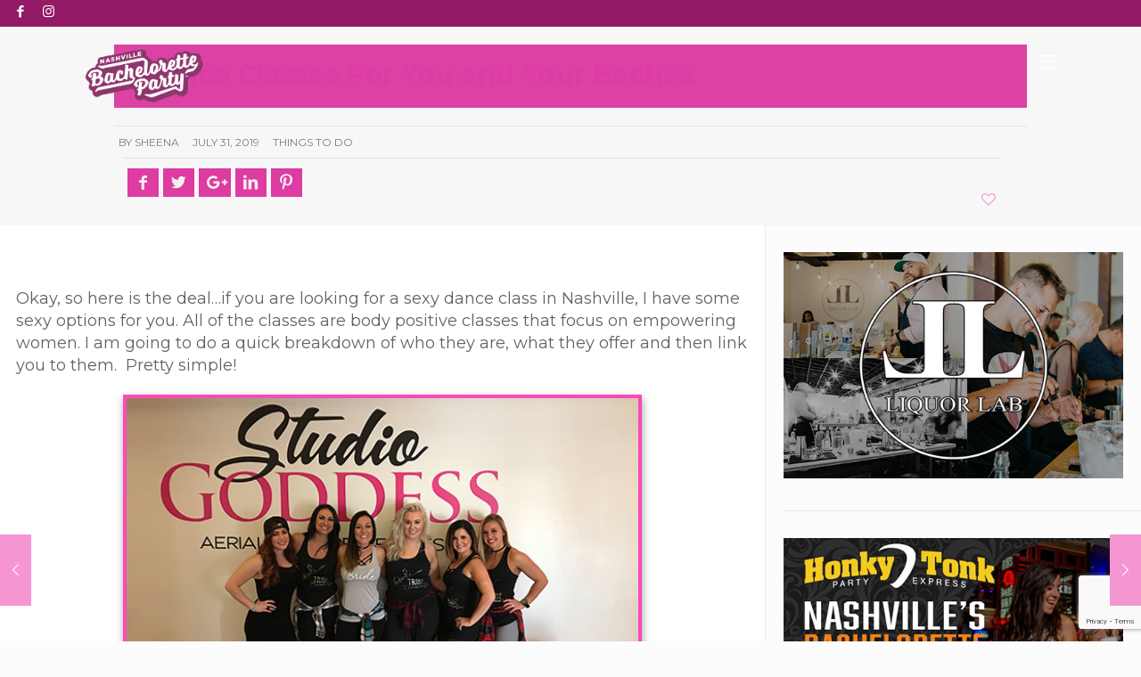

--- FILE ---
content_type: text/html; charset=UTF-8
request_url: https://nashvillebacheloretteparty.com/dance-classes-for-you-and-your-baches/
body_size: 39840
content:
<!DOCTYPE html>
<html class="no-js" lang="en-US" itemscope itemtype="https://schema.org/Article">

<!-- head -->
<head>

<!-- meta -->
<meta charset="UTF-8" />
<meta name="viewport" content="width=device-width, initial-scale=1, maximum-scale=1" />
<link rel="alternate" hreflang="en-us" href="https://nashvillebacheloretteparty.com/dance-classes-for-you-and-your-baches/" />
<!-- Google tag (gtag.js) --> <script async src="https://www.googletagmanager.com/gtag/js?id=G-MJGD3K5C43"></script> <script> window.dataLayer = window.dataLayer || []; function gtag(){dataLayer.push(arguments);} gtag('js', new Date()); gtag('config', 'G-MJGD3K5C43'); </script>

<link rel="shortcut icon" href="http://nashvillebacheloretteparty.com/wp-content/uploads/2019/07/favicon.png" />
<link rel="apple-touch-icon" href="http://nashvillebacheloretteparty.com/wp-content/uploads/2019/07/favicon.png" />

<!-- wp_head() -->
<title>Dance Classes For You and Your Baches &#8211; Nashville Bachelorette Party</title>
<!-- script | dynamic -->
<script id="mfn-dnmc-config-js">
//<![CDATA[
window.mfn_ajax = "https://nashvillebacheloretteparty.com/wp-admin/admin-ajax.php";
window.mfn = {mobile_init:1240,nicescroll:40,parallax:"translate3d",responsive:1,retina_js:0};
window.mfn_lightbox = {disable:false,disableMobile:false,title:false,};
window.mfn_sliders = {blog:0,clients:0,offer:0,portfolio:0,shop:0,slider:0,testimonials:0};
//]]>
</script>
<link rel='dns-prefetch' href='//www.google.com' />
<link rel='dns-prefetch' href='//maxcdn.bootstrapcdn.com' />
<link rel='dns-prefetch' href='//cdnjs.cloudflare.com' />
<link rel='dns-prefetch' href='//fonts.googleapis.com' />
<link rel='dns-prefetch' href='//s.w.org' />
<link rel="alternate" type="application/rss+xml" title="Nashville Bachelorette Party &raquo; Feed" href="https://nashvillebacheloretteparty.com/feed/" />
<link rel="alternate" type="application/rss+xml" title="Nashville Bachelorette Party &raquo; Comments Feed" href="https://nashvillebacheloretteparty.com/comments/feed/" />
<link rel="alternate" type="application/rss+xml" title="Nashville Bachelorette Party &raquo; Dance Classes For You and Your Baches Comments Feed" href="https://nashvillebacheloretteparty.com/dance-classes-for-you-and-your-baches/feed/" />
		<script type="text/javascript">
			window._wpemojiSettings = {"baseUrl":"https:\/\/s.w.org\/images\/core\/emoji\/12.0.0-1\/72x72\/","ext":".png","svgUrl":"https:\/\/s.w.org\/images\/core\/emoji\/12.0.0-1\/svg\/","svgExt":".svg","source":{"concatemoji":"https:\/\/nashvillebacheloretteparty.com\/wp-includes\/js\/wp-emoji-release.min.js?ver=5.2.21"}};
			!function(e,a,t){var n,r,o,i=a.createElement("canvas"),p=i.getContext&&i.getContext("2d");function s(e,t){var a=String.fromCharCode;p.clearRect(0,0,i.width,i.height),p.fillText(a.apply(this,e),0,0);e=i.toDataURL();return p.clearRect(0,0,i.width,i.height),p.fillText(a.apply(this,t),0,0),e===i.toDataURL()}function c(e){var t=a.createElement("script");t.src=e,t.defer=t.type="text/javascript",a.getElementsByTagName("head")[0].appendChild(t)}for(o=Array("flag","emoji"),t.supports={everything:!0,everythingExceptFlag:!0},r=0;r<o.length;r++)t.supports[o[r]]=function(e){if(!p||!p.fillText)return!1;switch(p.textBaseline="top",p.font="600 32px Arial",e){case"flag":return s([55356,56826,55356,56819],[55356,56826,8203,55356,56819])?!1:!s([55356,57332,56128,56423,56128,56418,56128,56421,56128,56430,56128,56423,56128,56447],[55356,57332,8203,56128,56423,8203,56128,56418,8203,56128,56421,8203,56128,56430,8203,56128,56423,8203,56128,56447]);case"emoji":return!s([55357,56424,55356,57342,8205,55358,56605,8205,55357,56424,55356,57340],[55357,56424,55356,57342,8203,55358,56605,8203,55357,56424,55356,57340])}return!1}(o[r]),t.supports.everything=t.supports.everything&&t.supports[o[r]],"flag"!==o[r]&&(t.supports.everythingExceptFlag=t.supports.everythingExceptFlag&&t.supports[o[r]]);t.supports.everythingExceptFlag=t.supports.everythingExceptFlag&&!t.supports.flag,t.DOMReady=!1,t.readyCallback=function(){t.DOMReady=!0},t.supports.everything||(n=function(){t.readyCallback()},a.addEventListener?(a.addEventListener("DOMContentLoaded",n,!1),e.addEventListener("load",n,!1)):(e.attachEvent("onload",n),a.attachEvent("onreadystatechange",function(){"complete"===a.readyState&&t.readyCallback()})),(n=t.source||{}).concatemoji?c(n.concatemoji):n.wpemoji&&n.twemoji&&(c(n.twemoji),c(n.wpemoji)))}(window,document,window._wpemojiSettings);
		</script>
		<style type="text/css">
img.wp-smiley,
img.emoji {
	display: inline !important;
	border: none !important;
	box-shadow: none !important;
	height: 1em !important;
	width: 1em !important;
	margin: 0 .07em !important;
	vertical-align: -0.1em !important;
	background: none !important;
	padding: 0 !important;
}
</style>
	<link rel='stylesheet' id='sbi_styles-css'  href='https://nashvillebacheloretteparty.com/wp-content/plugins/instagram-feed/css/sbi-styles.min.css?ver=6.0.3' type='text/css' media='all' />
<link rel='stylesheet' id='wp-block-library-css'  href='https://nashvillebacheloretteparty.com/wp-includes/css/dist/block-library/style.min.css?ver=5.2.21' type='text/css' media='all' />
<link rel='stylesheet' id='contact-form-7-css'  href='https://nashvillebacheloretteparty.com/wp-content/plugins/contact-form-7/includes/css/styles.css?ver=5.1.4' type='text/css' media='all' />
<link rel='stylesheet' id='hbu-public-style-css'  href='https://nashvillebacheloretteparty.com/wp-content/plugins/hero-banner-ultimate/assets/css/hbu-public-style.css?ver=1.0' type='text/css' media='all' />
<link rel='stylesheet' id='wpa-css-css'  href='https://nashvillebacheloretteparty.com/wp-content/plugins/honeypot/includes/css/wpa.css?ver=2.1.13' type='text/css' media='all' />
<link rel='stylesheet' id='dashicons-css'  href='https://nashvillebacheloretteparty.com/wp-includes/css/dashicons.min.css?ver=5.2.21' type='text/css' media='all' />
<link rel='stylesheet' id='spu-public-css-css'  href='https://nashvillebacheloretteparty.com/wp-content/plugins/popups/public/assets/css/public.css?ver=1.9.3.6' type='text/css' media='all' />
<link rel='stylesheet' id='parent-style-css'  href='https://nashvillebacheloretteparty.com/wp-content/themes/betheme/style.css?ver=5.2.21' type='text/css' media='all' />
<link rel='stylesheet' id='my-style-css'  href='https://nashvillebacheloretteparty.com/wp-content/themes/betheme/style.css?ver=5.2.21' type='text/css' media='all' />
<link rel='stylesheet' id='style-css'  href='https://nashvillebacheloretteparty.com/wp-content/themes/betheme-child/style.css?ver=20.9.5' type='text/css' media='all' />
<link rel='stylesheet' id='mfn-base-css'  href='https://nashvillebacheloretteparty.com/wp-content/themes/betheme/css/base.css?ver=20.9.5' type='text/css' media='all' />
<link rel='stylesheet' id='mfn-layout-css'  href='https://nashvillebacheloretteparty.com/wp-content/themes/betheme/css/layout.css?ver=20.9.5' type='text/css' media='all' />
<link rel='stylesheet' id='mfn-shortcodes-css'  href='https://nashvillebacheloretteparty.com/wp-content/themes/betheme/css/shortcodes.css?ver=20.9.5' type='text/css' media='all' />
<link rel='stylesheet' id='mfn-animations-css'  href='https://nashvillebacheloretteparty.com/wp-content/themes/betheme/assets/animations/animations.min.css?ver=20.9.5' type='text/css' media='all' />
<link rel='stylesheet' id='mfn-jquery-ui-css'  href='https://nashvillebacheloretteparty.com/wp-content/themes/betheme/assets/ui/jquery.ui.all.css?ver=20.9.5' type='text/css' media='all' />
<link rel='stylesheet' id='mfn-jplayer-css'  href='https://nashvillebacheloretteparty.com/wp-content/themes/betheme/assets/jplayer/css/jplayer.blue.monday.css?ver=20.9.5' type='text/css' media='all' />
<link rel='stylesheet' id='mfn-responsive-css'  href='https://nashvillebacheloretteparty.com/wp-content/themes/betheme/css/responsive.css?ver=20.9.5' type='text/css' media='all' />
<link rel='stylesheet' id='Montserrat-css'  href='https://fonts.googleapis.com/css?family=Montserrat%3A1%2C300%2C400%2C400italic%2C500%2C700%2C700italic&#038;ver=5.2.21' type='text/css' media='all' />
<link rel='stylesheet' id='Permanent+Marker-css'  href='https://fonts.googleapis.com/css?family=Permanent+Marker%3A1%2C300%2C400%2C400italic%2C500%2C700%2C700italic&#038;ver=5.2.21' type='text/css' media='all' />
<link rel='stylesheet' id='cf7cf-style-css'  href='https://nashvillebacheloretteparty.com/wp-content/plugins/cf7-conditional-fields/style.css?ver=2.4.6' type='text/css' media='all' />
<link rel='stylesheet' id='cstm-cds-css-css'  href='http://nashvillebacheloretteparty.com/wp-content/custom_codes/custom_public.css?ver=43' type='text/css' media='all' />
<script type='text/javascript' src='https://nashvillebacheloretteparty.com/wp-includes/js/jquery/jquery.js?ver=1.12.4-wp'></script>
<script type='text/javascript' src='https://nashvillebacheloretteparty.com/wp-includes/js/jquery/jquery-migrate.min.js?ver=1.4.1'></script>
<script type='text/javascript' src='//maxcdn.bootstrapcdn.com/bootstrap/3.3.7/js/bootstrap.min.js?ver=1'></script>
<script type='text/javascript' src='//cdnjs.cloudflare.com/ajax/libs/jquery/2.1.3/jquery.min.js?ver=1'></script>
<script type='text/javascript' src='http://nashvillebacheloretteparty.com/wp-content/custom_codes/custom_public_head.js?ver=4'></script>
<link rel='https://api.w.org/' href='https://nashvillebacheloretteparty.com/wp-json/' />
<link rel="EditURI" type="application/rsd+xml" title="RSD" href="https://nashvillebacheloretteparty.com/xmlrpc.php?rsd" />
<link rel="wlwmanifest" type="application/wlwmanifest+xml" href="https://nashvillebacheloretteparty.com/wp-includes/wlwmanifest.xml" /> 
<link rel='prev' title='The Most Glamorous Neighborhood in Nashville- Your Gulch Guide' href='https://nashvillebacheloretteparty.com/the-most-glamorous-neighborhood-in-nashville-your-gulch-guide/' />
<link rel='next' title='Bachelorette Party- Worthy Events Happening in Nashville THIS Weekend: August 2nd- August 4th, 2019' href='https://nashvillebacheloretteparty.com/bachelorette-party-worthy-events-happening-in-nashville-this-weekend-august-2nd-august-4th-2019/' />
<meta name="generator" content="WordPress 5.2.21" />
<link rel="canonical" href="https://nashvillebacheloretteparty.com/dance-classes-for-you-and-your-baches/" />
<link rel='shortlink' href='https://nashvillebacheloretteparty.com/?p=369' />
<link rel="alternate" type="application/json+oembed" href="https://nashvillebacheloretteparty.com/wp-json/oembed/1.0/embed?url=https%3A%2F%2Fnashvillebacheloretteparty.com%2Fdance-classes-for-you-and-your-baches%2F" />
<link rel="alternate" type="text/xml+oembed" href="https://nashvillebacheloretteparty.com/wp-json/oembed/1.0/embed?url=https%3A%2F%2Fnashvillebacheloretteparty.com%2Fdance-classes-for-you-and-your-baches%2F&#038;format=xml" />
<!-- style | dynamic -->
<style id="mfn-dnmc-style-css">
@media only screen and (min-width: 1240px){body:not(.header-simple) #Top_bar #menu{display:block!important}.tr-menu #Top_bar #menu{background:none!important}#Top_bar .menu > li > ul.mfn-megamenu{width:984px}#Top_bar .menu > li > ul.mfn-megamenu > li{float:left}#Top_bar .menu > li > ul.mfn-megamenu > li.mfn-megamenu-cols-1{width:100%}#Top_bar .menu > li > ul.mfn-megamenu > li.mfn-megamenu-cols-2{width:50%}#Top_bar .menu > li > ul.mfn-megamenu > li.mfn-megamenu-cols-3{width:33.33%}#Top_bar .menu > li > ul.mfn-megamenu > li.mfn-megamenu-cols-4{width:25%}#Top_bar .menu > li > ul.mfn-megamenu > li.mfn-megamenu-cols-5{width:20%}#Top_bar .menu > li > ul.mfn-megamenu > li.mfn-megamenu-cols-6{width:16.66%}#Top_bar .menu > li > ul.mfn-megamenu > li > ul{display:block!important;position:inherit;left:auto;top:auto;border-width:0 1px 0 0}#Top_bar .menu > li > ul.mfn-megamenu > li:last-child > ul{border:0}#Top_bar .menu > li > ul.mfn-megamenu > li > ul li{width:auto}#Top_bar .menu > li > ul.mfn-megamenu a.mfn-megamenu-title{text-transform:uppercase;font-weight:400;background:none}#Top_bar .menu > li > ul.mfn-megamenu a .menu-arrow{display:none}.menuo-right #Top_bar .menu > li > ul.mfn-megamenu{left:auto;right:0}.menuo-right #Top_bar .menu > li > ul.mfn-megamenu-bg{box-sizing:border-box}#Top_bar .menu > li > ul.mfn-megamenu-bg{padding:20px 166px 20px 20px;background-repeat:no-repeat;background-position:right bottom}.rtl #Top_bar .menu > li > ul.mfn-megamenu-bg{padding-left:166px;padding-right:20px;background-position:left bottom}#Top_bar .menu > li > ul.mfn-megamenu-bg > li{background:none}#Top_bar .menu > li > ul.mfn-megamenu-bg > li a{border:none}#Top_bar .menu > li > ul.mfn-megamenu-bg > li > ul{background:none!important;-webkit-box-shadow:0 0 0 0;-moz-box-shadow:0 0 0 0;box-shadow:0 0 0 0}.mm-vertical #Top_bar .container{position:relative;}.mm-vertical #Top_bar .top_bar_left{position:static;}.mm-vertical #Top_bar .menu > li ul{box-shadow:0 0 0 0 transparent!important;background-image:none;}.mm-vertical #Top_bar .menu > li > ul.mfn-megamenu{width:98%!important;margin:0 1%;padding:20px 0;}.mm-vertical.header-plain #Top_bar .menu > li > ul.mfn-megamenu{width:100%!important;margin:0;}.mm-vertical #Top_bar .menu > li > ul.mfn-megamenu > li{display:table-cell;float:none!important;width:10%;padding:0 15px;border-right:1px solid rgba(0, 0, 0, 0.05);}.mm-vertical #Top_bar .menu > li > ul.mfn-megamenu > li:last-child{border-right-width:0}.mm-vertical #Top_bar .menu > li > ul.mfn-megamenu > li.hide-border{border-right-width:0}.mm-vertical #Top_bar .menu > li > ul.mfn-megamenu > li a{border-bottom-width:0;padding:9px 15px;line-height:120%;}.mm-vertical #Top_bar .menu > li > ul.mfn-megamenu a.mfn-megamenu-title{font-weight:700;}.rtl .mm-vertical #Top_bar .menu > li > ul.mfn-megamenu > li:first-child{border-right-width:0}.rtl .mm-vertical #Top_bar .menu > li > ul.mfn-megamenu > li:last-child{border-right-width:1px}.header-plain:not(.menuo-right) #Header .top_bar_left{width:auto!important}.header-stack.header-center #Top_bar #menu{display:inline-block!important}.header-simple #Top_bar #menu{display:none;height:auto;width:300px;bottom:auto;top:100%;right:1px;position:absolute;margin:0}.header-simple #Header a.responsive-menu-toggle{display:block;right:10px}.header-simple #Top_bar #menu > ul{width:100%;float:left}.header-simple #Top_bar #menu ul li{width:100%;padding-bottom:0;border-right:0;position:relative}.header-simple #Top_bar #menu ul li a{padding:0 20px;margin:0;display:block;height:auto;line-height:normal;border:none}.header-simple #Top_bar #menu ul li a:after{display:none}.header-simple #Top_bar #menu ul li a span{border:none;line-height:44px;display:inline;padding:0}.header-simple #Top_bar #menu ul li.submenu .menu-toggle{display:block;position:absolute;right:0;top:0;width:44px;height:44px;line-height:44px;font-size:30px;font-weight:300;text-align:center;cursor:pointer;color:#444;opacity:0.33;}.header-simple #Top_bar #menu ul li.submenu .menu-toggle:after{content:"+"}.header-simple #Top_bar #menu ul li.hover > .menu-toggle:after{content:"-"}.header-simple #Top_bar #menu ul li.hover a{border-bottom:0}.header-simple #Top_bar #menu ul.mfn-megamenu li .menu-toggle{display:none}.header-simple #Top_bar #menu ul li ul{position:relative!important;left:0!important;top:0;padding:0;margin:0!important;width:auto!important;background-image:none}.header-simple #Top_bar #menu ul li ul li{width:100%!important;display:block;padding:0;}.header-simple #Top_bar #menu ul li ul li a{padding:0 20px 0 30px}.header-simple #Top_bar #menu ul li ul li a .menu-arrow{display:none}.header-simple #Top_bar #menu ul li ul li a span{padding:0}.header-simple #Top_bar #menu ul li ul li a span:after{display:none!important}.header-simple #Top_bar .menu > li > ul.mfn-megamenu a.mfn-megamenu-title{text-transform:uppercase;font-weight:400}.header-simple #Top_bar .menu > li > ul.mfn-megamenu > li > ul{display:block!important;position:inherit;left:auto;top:auto}.header-simple #Top_bar #menu ul li ul li ul{border-left:0!important;padding:0;top:0}.header-simple #Top_bar #menu ul li ul li ul li a{padding:0 20px 0 40px}.rtl.header-simple #Top_bar #menu{left:1px;right:auto}.rtl.header-simple #Top_bar a.responsive-menu-toggle{left:10px;right:auto}.rtl.header-simple #Top_bar #menu ul li.submenu .menu-toggle{left:0;right:auto}.rtl.header-simple #Top_bar #menu ul li ul{left:auto!important;right:0!important}.rtl.header-simple #Top_bar #menu ul li ul li a{padding:0 30px 0 20px}.rtl.header-simple #Top_bar #menu ul li ul li ul li a{padding:0 40px 0 20px}.menu-highlight #Top_bar .menu > li{margin:0 2px}.menu-highlight:not(.header-creative) #Top_bar .menu > li > a{margin:20px 0;padding:0;-webkit-border-radius:5px;border-radius:5px}.menu-highlight #Top_bar .menu > li > a:after{display:none}.menu-highlight #Top_bar .menu > li > a span:not(.description){line-height:50px}.menu-highlight #Top_bar .menu > li > a span.description{display:none}.menu-highlight.header-stack #Top_bar .menu > li > a{margin:10px 0!important}.menu-highlight.header-stack #Top_bar .menu > li > a span:not(.description){line-height:40px}.menu-highlight.header-transparent #Top_bar .menu > li > a{margin:5px 0}.menu-highlight.header-simple #Top_bar #menu ul li,.menu-highlight.header-creative #Top_bar #menu ul li{margin:0}.menu-highlight.header-simple #Top_bar #menu ul li > a,.menu-highlight.header-creative #Top_bar #menu ul li > a{-webkit-border-radius:0;border-radius:0}.menu-highlight:not(.header-fixed):not(.header-simple) #Top_bar.is-sticky .menu > li > a{margin:10px 0!important;padding:5px 0!important}.menu-highlight:not(.header-fixed):not(.header-simple) #Top_bar.is-sticky .menu > li > a span{line-height:30px!important}.header-modern.menu-highlight.menuo-right .menu_wrapper{margin-right:20px}.menu-line-below #Top_bar .menu > li > a:after{top:auto;bottom:-4px}.menu-line-below #Top_bar.is-sticky .menu > li > a:after{top:auto;bottom:-4px}.menu-line-below-80 #Top_bar:not(.is-sticky) .menu > li > a:after{height:4px;left:10%;top:50%;margin-top:20px;width:80%}.menu-line-below-80-1 #Top_bar:not(.is-sticky) .menu > li > a:after{height:1px;left:10%;top:50%;margin-top:20px;width:80%}.menu-link-color #Top_bar .menu > li > a:after{display:none!important}.menu-arrow-top #Top_bar .menu > li > a:after{background:none repeat scroll 0 0 rgba(0,0,0,0)!important;border-color:#ccc transparent transparent;border-style:solid;border-width:7px 7px 0;display:block;height:0;left:50%;margin-left:-7px;top:0!important;width:0}.menu-arrow-top.header-transparent #Top_bar .menu > li > a:after,.menu-arrow-top.header-plain #Top_bar .menu > li > a:after{display:none}.menu-arrow-top #Top_bar.is-sticky .menu > li > a:after{top:0!important}.menu-arrow-bottom #Top_bar .menu > li > a:after{background:none!important;border-color:transparent transparent #ccc;border-style:solid;border-width:0 7px 7px;display:block;height:0;left:50%;margin-left:-7px;top:auto;bottom:0;width:0}.menu-arrow-bottom.header-transparent #Top_bar .menu > li > a:after,.menu-arrow-bottom.header-plain #Top_bar .menu > li > a:after{display:none}.menu-arrow-bottom #Top_bar.is-sticky .menu > li > a:after{top:auto;bottom:0}.menuo-no-borders #Top_bar .menu > li > a span:not(.description){border-right-width:0}.menuo-no-borders #Header_creative #Top_bar .menu > li > a span{border-bottom-width:0}.menuo-right #Top_bar .menu_wrapper{float:right}.menuo-right.header-stack:not(.header-center) #Top_bar .menu_wrapper{margin-right:150px}body.header-creative{padding-left:50px}body.header-creative.header-open{padding-left:250px}body.error404,body.under-construction,body.template-blank{padding-left:0!important}.header-creative.footer-fixed #Footer,.header-creative.footer-sliding #Footer,.header-creative.footer-stick #Footer.is-sticky{box-sizing:border-box;padding-left:50px;}.header-open.footer-fixed #Footer,.header-open.footer-sliding #Footer,.header-creative.footer-stick #Footer.is-sticky{padding-left:250px;}.header-rtl.header-creative.footer-fixed #Footer,.header-rtl.header-creative.footer-sliding #Footer,.header-rtl.header-creative.footer-stick #Footer.is-sticky{padding-left:0;padding-right:50px;}.header-rtl.header-open.footer-fixed #Footer,.header-rtl.header-open.footer-sliding #Footer,.header-rtl.header-creative.footer-stick #Footer.is-sticky{padding-right:250px;}#Header_creative{background-color:#fff;position:fixed;width:250px;height:100%;left:-200px;top:0;z-index:9002;-webkit-box-shadow:2px 0 4px 2px rgba(0,0,0,.15);box-shadow:2px 0 4px 2px rgba(0,0,0,.15)}#Header_creative .container{width:100%}#Header_creative .creative-wrapper{opacity:0;margin-right:50px}#Header_creative a.creative-menu-toggle{display:block;width:34px;height:34px;line-height:34px;font-size:22px;text-align:center;position:absolute;top:10px;right:8px;border-radius:3px}.admin-bar #Header_creative a.creative-menu-toggle{top:42px}#Header_creative #Top_bar{position:static;width:100%}#Header_creative #Top_bar .top_bar_left{width:100%!important;float:none}#Header_creative #Top_bar .top_bar_right{width:100%!important;float:none;height:auto;margin-bottom:35px;text-align:center;padding:0 20px;top:0;-webkit-box-sizing:border-box;-moz-box-sizing:border-box;box-sizing:border-box}#Header_creative #Top_bar .top_bar_right:before{display:none}#Header_creative #Top_bar .top_bar_right_wrapper{top:0}#Header_creative #Top_bar .logo{float:none;text-align:center;margin:15px 0}#Header_creative #Top_bar #menu{background-color:transparent}#Header_creative #Top_bar .menu_wrapper{float:none;margin:0 0 30px}#Header_creative #Top_bar .menu > li{width:100%;float:none;position:relative}#Header_creative #Top_bar .menu > li > a{padding:0;text-align:center}#Header_creative #Top_bar .menu > li > a:after{display:none}#Header_creative #Top_bar .menu > li > a span{border-right:0;border-bottom-width:1px;line-height:38px}#Header_creative #Top_bar .menu li ul{left:100%;right:auto;top:0;box-shadow:2px 2px 2px 0 rgba(0,0,0,0.03);-webkit-box-shadow:2px 2px 2px 0 rgba(0,0,0,0.03)}#Header_creative #Top_bar .menu > li > ul.mfn-megamenu{margin:0;width:700px!important;}#Header_creative #Top_bar .menu > li > ul.mfn-megamenu > li > ul{left:0}#Header_creative #Top_bar .menu li ul li a{padding-top:9px;padding-bottom:8px}#Header_creative #Top_bar .menu li ul li ul{top:0}#Header_creative #Top_bar .menu > li > a span.description{display:block;font-size:13px;line-height:28px!important;clear:both}#Header_creative #Top_bar .search_wrapper{left:100%;top:auto;bottom:0}#Header_creative #Top_bar a#header_cart{display:inline-block;float:none;top:3px}#Header_creative #Top_bar a#search_button{display:inline-block;float:none;top:3px}#Header_creative #Top_bar .wpml-languages{display:inline-block;float:none;top:0}#Header_creative #Top_bar .wpml-languages.enabled:hover a.active{padding-bottom:11px}#Header_creative #Top_bar .action_button{display:inline-block;float:none;top:16px;margin:0}#Header_creative #Top_bar .banner_wrapper{display:block;text-align:center}#Header_creative #Top_bar .banner_wrapper img{max-width:100%;height:auto;display:inline-block}#Header_creative #Action_bar{display:none;position:absolute;bottom:0;top:auto;clear:both;padding:0 20px;box-sizing:border-box}#Header_creative #Action_bar .social{float:none;text-align:center;padding:5px 0 15px}#Header_creative #Action_bar .social li{margin-bottom:2px}#Header_creative .social li a{color:rgba(0,0,0,.5)}#Header_creative .social li a:hover{color:#000}#Header_creative .creative-social{position:absolute;bottom:10px;right:0;width:50px}#Header_creative .creative-social li{display:block;float:none;width:100%;text-align:center;margin-bottom:5px}.header-creative .fixed-nav.fixed-nav-prev{margin-left:50px}.header-creative.header-open .fixed-nav.fixed-nav-prev{margin-left:250px}.menuo-last #Header_creative #Top_bar .menu li.last ul{top:auto;bottom:0}.header-open #Header_creative{left:0}.header-open #Header_creative .creative-wrapper{opacity:1;margin:0!important;}.header-open #Header_creative .creative-menu-toggle,.header-open #Header_creative .creative-social{display:none}.header-open #Header_creative #Action_bar{display:block}body.header-rtl.header-creative{padding-left:0;padding-right:50px}.header-rtl #Header_creative{left:auto;right:-200px}.header-rtl.nice-scroll #Header_creative{margin-right:10px}.header-rtl #Header_creative .creative-wrapper{margin-left:50px;margin-right:0}.header-rtl #Header_creative a.creative-menu-toggle{left:8px;right:auto}.header-rtl #Header_creative .creative-social{left:0;right:auto}.header-rtl #Footer #back_to_top.sticky{right:125px}.header-rtl #popup_contact{right:70px}.header-rtl #Header_creative #Top_bar .menu li ul{left:auto;right:100%}.header-rtl #Header_creative #Top_bar .search_wrapper{left:auto;right:100%;}.header-rtl .fixed-nav.fixed-nav-prev{margin-left:0!important}.header-rtl .fixed-nav.fixed-nav-next{margin-right:50px}body.header-rtl.header-creative.header-open{padding-left:0;padding-right:250px!important}.header-rtl.header-open #Header_creative{left:auto;right:0}.header-rtl.header-open #Footer #back_to_top.sticky{right:325px}.header-rtl.header-open #popup_contact{right:270px}.header-rtl.header-open .fixed-nav.fixed-nav-next{margin-right:250px}#Header_creative.active{left:-1px;}.header-rtl #Header_creative.active{left:auto;right:-1px;}#Header_creative.active .creative-wrapper{opacity:1;margin:0}.header-creative .vc_row[data-vc-full-width]{padding-left:50px}.header-creative.header-open .vc_row[data-vc-full-width]{padding-left:250px}.header-open .vc_parallax .vc_parallax-inner { left:auto; width: calc(100% - 250px); }.header-open.header-rtl .vc_parallax .vc_parallax-inner { left:0; right:auto; }#Header_creative.scroll{height:100%;overflow-y:auto}#Header_creative.scroll:not(.dropdown) .menu li ul{display:none!important}#Header_creative.scroll #Action_bar{position:static}#Header_creative.dropdown{outline:none}#Header_creative.dropdown #Top_bar .menu_wrapper{float:left}#Header_creative.dropdown #Top_bar #menu ul li{position:relative;float:left}#Header_creative.dropdown #Top_bar #menu ul li a:after{display:none}#Header_creative.dropdown #Top_bar #menu ul li a span{line-height:38px;padding:0}#Header_creative.dropdown #Top_bar #menu ul li.submenu .menu-toggle{display:block;position:absolute;right:0;top:0;width:38px;height:38px;line-height:38px;font-size:26px;font-weight:300;text-align:center;cursor:pointer;color:#444;opacity:0.33;}#Header_creative.dropdown #Top_bar #menu ul li.submenu .menu-toggle:after{content:"+"}#Header_creative.dropdown #Top_bar #menu ul li.hover > .menu-toggle:after{content:"-"}#Header_creative.dropdown #Top_bar #menu ul li.hover a{border-bottom:0}#Header_creative.dropdown #Top_bar #menu ul.mfn-megamenu li .menu-toggle{display:none}#Header_creative.dropdown #Top_bar #menu ul li ul{position:relative!important;left:0!important;top:0;padding:0;margin-left:0!important;width:auto!important;background-image:none}#Header_creative.dropdown #Top_bar #menu ul li ul li{width:100%!important}#Header_creative.dropdown #Top_bar #menu ul li ul li a{padding:0 10px;text-align:center}#Header_creative.dropdown #Top_bar #menu ul li ul li a .menu-arrow{display:none}#Header_creative.dropdown #Top_bar #menu ul li ul li a span{padding:0}#Header_creative.dropdown #Top_bar #menu ul li ul li a span:after{display:none!important}#Header_creative.dropdown #Top_bar .menu > li > ul.mfn-megamenu a.mfn-megamenu-title{text-transform:uppercase;font-weight:400}#Header_creative.dropdown #Top_bar .menu > li > ul.mfn-megamenu > li > ul{display:block!important;position:inherit;left:auto;top:auto}#Header_creative.dropdown #Top_bar #menu ul li ul li ul{border-left:0!important;padding:0;top:0}#Header_creative{transition: left .5s ease-in-out, right .5s ease-in-out;}#Header_creative .creative-wrapper{transition: opacity .5s ease-in-out, margin 0s ease-in-out .5s;}#Header_creative.active .creative-wrapper{transition: opacity .5s ease-in-out, margin 0s ease-in-out;}}@media only screen and (min-width: 1240px){#Top_bar.is-sticky{position:fixed!important;width:100%;left:0;top:-60px;height:60px;z-index:701;background:#fff;opacity:.97;filter:alpha(opacity = 97);-webkit-box-shadow:0 2px 5px 0 rgba(0,0,0,0.1);-moz-box-shadow:0 2px 5px 0 rgba(0,0,0,0.1);box-shadow:0 2px 5px 0 rgba(0,0,0,0.1)}.layout-boxed.header-boxed #Top_bar.is-sticky{max-width:1240px;left:50%;-webkit-transform:translateX(-50%);transform:translateX(-50%)}.layout-boxed.header-boxed.nice-scroll #Top_bar.is-sticky{margin-left:-5px}#Top_bar.is-sticky .top_bar_left,#Top_bar.is-sticky .top_bar_right,#Top_bar.is-sticky .top_bar_right:before{background:none}#Top_bar.is-sticky .top_bar_right{top:-4px;height:auto;}#Top_bar.is-sticky .top_bar_right_wrapper{top:15px}.header-plain #Top_bar.is-sticky .top_bar_right_wrapper{top:0}#Top_bar.is-sticky .logo{width:auto;margin:0 30px 0 20px;padding:0}#Top_bar.is-sticky #logo{padding:5px 0!important;height:50px!important;line-height:50px!important}.logo-no-sticky-padding #Top_bar.is-sticky #logo{height:60px!important;line-height:60px!important}#Top_bar.is-sticky #logo img.logo-main{display:none}#Top_bar.is-sticky #logo img.logo-sticky{display:inline;max-height:35px;}#Top_bar.is-sticky .menu_wrapper{clear:none}#Top_bar.is-sticky .menu_wrapper .menu > li > a{padding:15px 0}#Top_bar.is-sticky .menu > li > a,#Top_bar.is-sticky .menu > li > a span{line-height:30px}#Top_bar.is-sticky .menu > li > a:after{top:auto;bottom:-4px}#Top_bar.is-sticky .menu > li > a span.description{display:none}#Top_bar.is-sticky .secondary_menu_wrapper,#Top_bar.is-sticky .banner_wrapper{display:none}.header-overlay #Top_bar.is-sticky{display:none}.sticky-dark #Top_bar.is-sticky{background:rgba(0,0,0,.8)}.sticky-dark #Top_bar.is-sticky #menu{background:rgba(0,0,0,.8)}.sticky-dark #Top_bar.is-sticky .menu > li > a{color:#fff}.sticky-dark #Top_bar.is-sticky .top_bar_right a{color:rgba(255,255,255,.5)}.sticky-dark #Top_bar.is-sticky .wpml-languages a.active,.sticky-dark #Top_bar.is-sticky .wpml-languages ul.wpml-lang-dropdown{background:rgba(0,0,0,0.3);border-color:rgba(0,0,0,0.1)}}@media only screen and (min-width: 768px) and (max-width: 1240px){.header_placeholder{height:0!important}}@media only screen and (max-width: 1239px){#Top_bar #menu{display:none;height:auto;width:300px;bottom:auto;top:100%;right:1px;position:absolute;margin:0}#Top_bar a.responsive-menu-toggle{display:block}#Top_bar #menu > ul{width:100%;float:left}#Top_bar #menu ul li{width:100%;padding-bottom:0;border-right:0;position:relative}#Top_bar #menu ul li a{padding:0 25px;margin:0;display:block;height:auto;line-height:normal;border:none}#Top_bar #menu ul li a:after{display:none}#Top_bar #menu ul li a span{border:none;line-height:44px;display:inline;padding:0}#Top_bar #menu ul li a span.description{margin:0 0 0 5px}#Top_bar #menu ul li.submenu .menu-toggle{display:block;position:absolute;right:15px;top:0;width:44px;height:44px;line-height:44px;font-size:30px;font-weight:300;text-align:center;cursor:pointer;color:#444;opacity:0.33;}#Top_bar #menu ul li.submenu .menu-toggle:after{content:"+"}#Top_bar #menu ul li.hover > .menu-toggle:after{content:"-"}#Top_bar #menu ul li.hover a{border-bottom:0}#Top_bar #menu ul li a span:after{display:none!important}#Top_bar #menu ul.mfn-megamenu li .menu-toggle{display:none}#Top_bar #menu ul li ul{position:relative!important;left:0!important;top:0;padding:0;margin-left:0!important;width:auto!important;background-image:none!important;box-shadow:0 0 0 0 transparent!important;-webkit-box-shadow:0 0 0 0 transparent!important}#Top_bar #menu ul li ul li{width:100%!important}#Top_bar #menu ul li ul li a{padding:0 20px 0 35px}#Top_bar #menu ul li ul li a .menu-arrow{display:none}#Top_bar #menu ul li ul li a span{padding:0}#Top_bar #menu ul li ul li a span:after{display:none!important}#Top_bar .menu > li > ul.mfn-megamenu a.mfn-megamenu-title{text-transform:uppercase;font-weight:400}#Top_bar .menu > li > ul.mfn-megamenu > li > ul{display:block!important;position:inherit;left:auto;top:auto}#Top_bar #menu ul li ul li ul{border-left:0!important;padding:0;top:0}#Top_bar #menu ul li ul li ul li a{padding:0 20px 0 45px}.rtl #Top_bar #menu{left:1px;right:auto}.rtl #Top_bar a.responsive-menu-toggle{left:20px;right:auto}.rtl #Top_bar #menu ul li.submenu .menu-toggle{left:15px;right:auto;border-left:none;border-right:1px solid #eee}.rtl #Top_bar #menu ul li ul{left:auto!important;right:0!important}.rtl #Top_bar #menu ul li ul li a{padding:0 30px 0 20px}.rtl #Top_bar #menu ul li ul li ul li a{padding:0 40px 0 20px}.header-stack .menu_wrapper a.responsive-menu-toggle{position:static!important;margin:11px 0!important}.header-stack .menu_wrapper #menu{left:0;right:auto}.rtl.header-stack #Top_bar #menu{left:auto;right:0}.admin-bar #Header_creative{top:32px}.header-creative.layout-boxed{padding-top:85px}.header-creative.layout-full-width #Wrapper{padding-top:60px}#Header_creative{position:fixed;width:100%;left:0!important;top:0;z-index:1001}#Header_creative .creative-wrapper{display:block!important;opacity:1!important}#Header_creative .creative-menu-toggle,#Header_creative .creative-social{display:none!important;opacity:1!important;filter:alpha(opacity=100)!important}#Header_creative #Top_bar{position:static;width:100%}#Header_creative #Top_bar #logo{height:50px;line-height:50px;padding:5px 0}#Header_creative #Top_bar #logo img.logo-sticky{max-height:40px!important}#Header_creative #logo img.logo-main{display:none}#Header_creative #logo img.logo-sticky{display:inline-block}.logo-no-sticky-padding #Header_creative #Top_bar #logo{height:60px;line-height:60px;padding:0}.logo-no-sticky-padding #Header_creative #Top_bar #logo img.logo-sticky{max-height:60px!important}#Header_creative #Action_bar{display:none}#Header_creative #Top_bar .top_bar_right{height:60px;top:0}#Header_creative #Top_bar .top_bar_right:before{display:none}#Header_creative #Top_bar .top_bar_right_wrapper{top:0;padding-top:9px}#Header_creative.scroll{overflow:visible!important}}#Header_wrapper, #Intro {background-color: #000119;}#Subheader {background-color: rgba(247, 247, 247, 1);}.header-classic #Action_bar, .header-fixed #Action_bar, .header-plain #Action_bar, .header-split #Action_bar, .header-stack #Action_bar {background-color: #dc42a4;}#Sliding-top {background-color: #545454;}#Sliding-top a.sliding-top-control {border-right-color: #545454;}#Sliding-top.st-center a.sliding-top-control,#Sliding-top.st-left a.sliding-top-control {border-top-color: #545454;}#Footer {background-color: #292b33;}body, ul.timeline_items, .icon_box a .desc, .icon_box a:hover .desc, .feature_list ul li a, .list_item a, .list_item a:hover,.widget_recent_entries ul li a, .flat_box a, .flat_box a:hover, .story_box .desc, .content_slider.carouselul li a .title,.content_slider.flat.description ul li .desc, .content_slider.flat.description ul li a .desc, .post-nav.minimal a i {color: #626262;}.post-nav.minimal a svg {fill: #626262;}.themecolor, .opening_hours .opening_hours_wrapper li span, .fancy_heading_icon .icon_top,.fancy_heading_arrows .icon-right-dir, .fancy_heading_arrows .icon-left-dir, .fancy_heading_line .title,.button-love a.mfn-love, .format-link .post-title .icon-link, .pager-single > span, .pager-single a:hover,.widget_meta ul, .widget_pages ul, .widget_rss ul, .widget_mfn_recent_comments ul li:after, .widget_archive ul,.widget_recent_comments ul li:after, .widget_nav_menu ul, .woocommerce ul.products li.product .price, .shop_slider .shop_slider_ul li .item_wrapper .price,.woocommerce-page ul.products li.product .price, .widget_price_filter .price_label .from, .widget_price_filter .price_label .to,.woocommerce ul.product_list_widget li .quantity .amount, .woocommerce .product div.entry-summary .price, .woocommerce .star-rating span,#Error_404 .error_pic i, .style-simple #Filters .filters_wrapper ul li a:hover, .style-simple #Filters .filters_wrapper ul li.current-cat a,.style-simple .quick_fact .title {color: #f596d2;}.themebg,#comments .commentlist > li .reply a.comment-reply-link,#Filters .filters_wrapper ul li a:hover,#Filters .filters_wrapper ul li.current-cat a,.fixed-nav .arrow,.offer_thumb .slider_pagination a:before,.offer_thumb .slider_pagination a.selected:after,.pager .pages a:hover,.pager .pages a.active,.pager .pages span.page-numbers.current,.pager-single span:after,.portfolio_group.exposure .portfolio-item .desc-inner .line,.Recent_posts ul li .desc:after,.Recent_posts ul li .photo .c,.slider_pagination a.selected,.slider_pagination .slick-active a,.slider_pagination a.selected:after,.slider_pagination .slick-active a:after,.testimonials_slider .slider_images,.testimonials_slider .slider_images a:after,.testimonials_slider .slider_images:before,#Top_bar a#header_cart span,.widget_categories ul,.widget_mfn_menu ul li a:hover,.widget_mfn_menu ul li.current-menu-item:not(.current-menu-ancestor) > a,.widget_mfn_menu ul li.current_page_item:not(.current_page_ancestor) > a,.widget_product_categories ul,.widget_recent_entries ul li:after,.woocommerce-account table.my_account_orders .order-number a,.woocommerce-MyAccount-navigation ul li.is-active a,.style-simple .accordion .question:after,.style-simple .faq .question:after,.style-simple .icon_box .desc_wrapper .title:before,.style-simple #Filters .filters_wrapper ul li a:after,.style-simple .article_box .desc_wrapper p:after,.style-simple .sliding_box .desc_wrapper:after,.style-simple .trailer_box:hover .desc,.tp-bullets.simplebullets.round .bullet.selected,.tp-bullets.simplebullets.round .bullet.selected:after,.tparrows.default,.tp-bullets.tp-thumbs .bullet.selected:after{background-color: #f596d2;}.Latest_news ul li .photo, .Recent_posts.blog_news ul li .photo, .style-simple .opening_hours .opening_hours_wrapper li label,.style-simple .timeline_items li:hover h3, .style-simple .timeline_items li:nth-child(even):hover h3,.style-simple .timeline_items li:hover .desc, .style-simple .timeline_items li:nth-child(even):hover,.style-simple .offer_thumb .slider_pagination a.selected {border-color: #f596d2;}a {color: #ffffff;}a:hover {color: #ffffff;}*::-moz-selection {background-color: #0095eb;color: white;}*::selection {background-color: #0095eb;color: white;}.blockquote p.author span, .counter .desc_wrapper .title, .article_box .desc_wrapper p, .team .desc_wrapper p.subtitle,.pricing-box .plan-header p.subtitle, .pricing-box .plan-header .price sup.period, .chart_box p, .fancy_heading .inside,.fancy_heading_line .slogan, .post-meta, .post-meta a, .post-footer, .post-footer a span.label, .pager .pages a, .button-love a .label,.pager-single a, #comments .commentlist > li .comment-author .says, .fixed-nav .desc .date, .filters_buttons li.label, .Recent_posts ul li a .desc .date,.widget_recent_entries ul li .post-date, .tp_recent_tweets .twitter_time, .widget_price_filter .price_label, .shop-filters .woocommerce-result-count,.woocommerce ul.product_list_widget li .quantity, .widget_shopping_cart ul.product_list_widget li dl, .product_meta .posted_in,.woocommerce .shop_table .product-name .variation > dd, .shipping-calculator-button:after,.shop_slider .shop_slider_ul li .item_wrapper .price del,.testimonials_slider .testimonials_slider_ul li .author span, .testimonials_slider .testimonials_slider_ul li .author span a, .Latest_news ul li .desc_footer,.share-simple-wrapper .icons a {color: #a8a8a8;}h1, h1 a, h1 a:hover, .text-logo #logo { color: #161922; }h2, h2 a, h2 a:hover { color: #161922; }h3, h3 a, h3 a:hover { color: #161922; }h4, h4 a, h4 a:hover, .style-simple .sliding_box .desc_wrapper h4 { color: #161922; }h5, h5 a, h5 a:hover { color: #161922; }h6, h6 a, h6 a:hover,a.content_link .title { color: #161922; }.dropcap, .highlight:not(.highlight_image) {background-color: #ffffff;}a.button, a.tp-button {background-color: #f7f7f7;color: #747474;}.button-stroke a.button, .button-stroke a.button .button_icon i, .button-stroke a.tp-button {border-color: #f7f7f7;color: #747474;}.button-stroke a:hover.button, .button-stroke a:hover.tp-button {background-color: #f7f7f7 !important;color: #fff;}a.button_theme, a.tp-button.button_theme,button, input[type="submit"], input[type="reset"], input[type="button"] {background-color: #f596d2;color: #ffffff;}.button-stroke a.button.button_theme,.button-stroke a.button.button_theme .button_icon i, .button-stroke a.tp-button.button_theme,.button-stroke button, .button-stroke input[type="submit"], .button-stroke input[type="reset"], .button-stroke input[type="button"] {border-color: #f596d2;color: #f596d2 !important;}.button-stroke a.button.button_theme:hover, .button-stroke a.tp-button.button_theme:hover,.button-stroke button:hover, .button-stroke input[type="submit"]:hover, .button-stroke input[type="reset"]:hover, .button-stroke input[type="button"]:hover {background-color: #f596d2 !important;color: #ffffff !important;}a.mfn-link {color: #656B6F;}a.mfn-link-2 span, a:hover.mfn-link-2 span:before, a.hover.mfn-link-2 span:before, a.mfn-link-5 span, a.mfn-link-8:after, a.mfn-link-8:before {background: #ffffff;}a:hover.mfn-link {color: #ffffff;}a.mfn-link-2 span:before, a:hover.mfn-link-4:before, a:hover.mfn-link-4:after, a.hover.mfn-link-4:before, a.hover.mfn-link-4:after, a.mfn-link-5:before, a.mfn-link-7:after, a.mfn-link-7:before {background: #ffffff;}a.mfn-link-6:before {border-bottom-color: #ffffff;}.woocommerce #respond input#submit,.woocommerce a.button,.woocommerce button.button,.woocommerce input.button,.woocommerce #respond input#submit:hover,.woocommerce a.button:hover,.woocommerce button.button:hover,.woocommerce input.button:hover{background-color: #f596d2;color: #fff;}.woocommerce #respond input#submit.alt,.woocommerce a.button.alt,.woocommerce button.button.alt,.woocommerce input.button.alt,.woocommerce #respond input#submit.alt:hover,.woocommerce a.button.alt:hover,.woocommerce button.button.alt:hover,.woocommerce input.button.alt:hover{background-color: #f596d2;color: #fff;}.woocommerce #respond input#submit.disabled,.woocommerce #respond input#submit:disabled,.woocommerce #respond input#submit[disabled]:disabled,.woocommerce a.button.disabled,.woocommerce a.button:disabled,.woocommerce a.button[disabled]:disabled,.woocommerce button.button.disabled,.woocommerce button.button:disabled,.woocommerce button.button[disabled]:disabled,.woocommerce input.button.disabled,.woocommerce input.button:disabled,.woocommerce input.button[disabled]:disabled{background-color: #f596d2;color: #fff;}.woocommerce #respond input#submit.disabled:hover,.woocommerce #respond input#submit:disabled:hover,.woocommerce #respond input#submit[disabled]:disabled:hover,.woocommerce a.button.disabled:hover,.woocommerce a.button:disabled:hover,.woocommerce a.button[disabled]:disabled:hover,.woocommerce button.button.disabled:hover,.woocommerce button.button:disabled:hover,.woocommerce button.button[disabled]:disabled:hover,.woocommerce input.button.disabled:hover,.woocommerce input.button:disabled:hover,.woocommerce input.button[disabled]:disabled:hover{background-color: #f596d2;color: #fff;}.button-stroke.woocommerce-page #respond input#submit,.button-stroke.woocommerce-page a.button,.button-stroke.woocommerce-page button.button,.button-stroke.woocommerce-page input.button{border: 2px solid #f596d2 !important;color: #f596d2 !important;}.button-stroke.woocommerce-page #respond input#submit:hover,.button-stroke.woocommerce-page a.button:hover,.button-stroke.woocommerce-page button.button:hover,.button-stroke.woocommerce-page input.button:hover{background-color: #f596d2 !important;color: #fff !important;}.column_column ul, .column_column ol, .the_content_wrapper ul, .the_content_wrapper ol {color: #737E86;}.hr_color, .hr_color hr, .hr_dots span {color: #ffffff;background: #ffffff;}.hr_zigzag i {color: #ffffff;}.highlight-left:after,.highlight-right:after {background: #ffffff;}@media only screen and (max-width: 767px) {.highlight-left .wrap:first-child,.highlight-right .wrap:last-child {background: #ffffff;}}#Header .top_bar_left, .header-classic #Top_bar, .header-plain #Top_bar, .header-stack #Top_bar, .header-split #Top_bar,.header-fixed #Top_bar, .header-below #Top_bar, #Header_creative, #Top_bar #menu, .sticky-tb-color #Top_bar.is-sticky {background-color: #ffffff;}#Top_bar .wpml-languages a.active, #Top_bar .wpml-languages ul.wpml-lang-dropdown {background-color: #ffffff;}#Top_bar .top_bar_right:before {background-color: #e3e3e3;}#Header .top_bar_right {background-color: #f5f5f5;}#Top_bar .top_bar_right a:not(.action_button) {color: #333333;}a.action_button{background-color: #f7f7f7;color: #747474;}.button-stroke a.action_button{border-color: #f7f7f7;}.button-stroke a.action_button:hover{background-color: #f7f7f7!important;}#Top_bar .menu > li > a,#Top_bar #menu ul li.submenu .menu-toggle {color: #dc42a4;}#Top_bar .menu > li.current-menu-item > a,#Top_bar .menu > li.current_page_item > a,#Top_bar .menu > li.current-menu-parent > a,#Top_bar .menu > li.current-page-parent > a,#Top_bar .menu > li.current-menu-ancestor > a,#Top_bar .menu > li.current-page-ancestor > a,#Top_bar .menu > li.current_page_ancestor > a,#Top_bar .menu > li.hover > a {color: #ffc36d;}#Top_bar .menu > li a:after {background: #ffc36d;}.menuo-arrows #Top_bar .menu > li.submenu > a > span:not(.description)::after {border-top-color: #dc42a4;}#Top_bar .menu > li.current-menu-item.submenu > a > span:not(.description)::after,#Top_bar .menu > li.current_page_item.submenu > a > span:not(.description)::after,#Top_bar .menu > li.current-menu-parent.submenu > a > span:not(.description)::after,#Top_bar .menu > li.current-page-parent.submenu > a > span:not(.description)::after,#Top_bar .menu > li.current-menu-ancestor.submenu > a > span:not(.description)::after,#Top_bar .menu > li.current-page-ancestor.submenu > a > span:not(.description)::after,#Top_bar .menu > li.current_page_ancestor.submenu > a > span:not(.description)::after,#Top_bar .menu > li.hover.submenu > a > span:not(.description)::after {border-top-color: #ffc36d;}.menu-highlight #Top_bar #menu > ul > li.current-menu-item > a,.menu-highlight #Top_bar #menu > ul > li.current_page_item > a,.menu-highlight #Top_bar #menu > ul > li.current-menu-parent > a,.menu-highlight #Top_bar #menu > ul > li.current-page-parent > a,.menu-highlight #Top_bar #menu > ul > li.current-menu-ancestor > a,.menu-highlight #Top_bar #menu > ul > li.current-page-ancestor > a,.menu-highlight #Top_bar #menu > ul > li.current_page_ancestor > a,.menu-highlight #Top_bar #menu > ul > li.hover > a {background: #F2F2F2;}.menu-arrow-bottom #Top_bar .menu > li > a:after { border-bottom-color: #ffc36d;}.menu-arrow-top #Top_bar .menu > li > a:after {border-top-color: #ffc36d;}.header-plain #Top_bar .menu > li.current-menu-item > a,.header-plain #Top_bar .menu > li.current_page_item > a,.header-plain #Top_bar .menu > li.current-menu-parent > a,.header-plain #Top_bar .menu > li.current-page-parent > a,.header-plain #Top_bar .menu > li.current-menu-ancestor > a,.header-plain #Top_bar .menu > li.current-page-ancestor > a,.header-plain #Top_bar .menu > li.current_page_ancestor > a,.header-plain #Top_bar .menu > li.hover > a,.header-plain #Top_bar a:hover#header_cart,.header-plain #Top_bar a:hover#search_button,.header-plain #Top_bar .wpml-languages:hover,.header-plain #Top_bar .wpml-languages ul.wpml-lang-dropdown {background: #F2F2F2;color: #ffc36d;}.header-plain #Top_bar,.header-plain #Top_bar .menu > li > a span:not(.description),.header-plain #Top_bar a#header_cart,.header-plain #Top_bar a#search_button,.header-plain #Top_bar .wpml-languages,.header-plain #Top_bar a.action_button {border-color: #F2F2F2;}#Top_bar .menu > li ul {background-color: #F2F2F2;}#Top_bar .menu > li ul li a {color: #5f5f5f;}#Top_bar .menu > li ul li a:hover,#Top_bar .menu > li ul li.hover > a {color: #2e2e2e;}#Top_bar .search_wrapper {background: #0095eb;}.overlay-menu-toggle {color: #ffffff !important;background: transparent;}#Overlay {background: rgba(255, 255, 255, 0.95);}#overlay-menu ul li a, .header-overlay .overlay-menu-toggle.focus {color: #FFFFFF;}#overlay-menu ul li.current-menu-item > a,#overlay-menu ul li.current_page_item > a,#overlay-menu ul li.current-menu-parent > a,#overlay-menu ul li.current-page-parent > a,#overlay-menu ul li.current-menu-ancestor > a,#overlay-menu ul li.current-page-ancestor > a,#overlay-menu ul li.current_page_ancestor > a {color: #B1DCFB;}#Top_bar .responsive-menu-toggle,#Header_creative .creative-menu-toggle,#Header_creative .responsive-menu-toggle {color: #ffffff;background: transparent;}#Side_slide{background-color: #191919;border-color: #191919; }#Side_slide,#Side_slide .search-wrapper input.field,#Side_slide a:not(.action_button),#Side_slide #menu ul li.submenu .menu-toggle{color: #A6A6A6;}#Side_slide a:not(.action_button):hover,#Side_slide a.active,#Side_slide #menu ul li.hover > .menu-toggle{color: #FFFFFF;}#Side_slide #menu ul li.current-menu-item > a,#Side_slide #menu ul li.current_page_item > a,#Side_slide #menu ul li.current-menu-parent > a,#Side_slide #menu ul li.current-page-parent > a,#Side_slide #menu ul li.current-menu-ancestor > a,#Side_slide #menu ul li.current-page-ancestor > a,#Side_slide #menu ul li.current_page_ancestor > a,#Side_slide #menu ul li.hover > a,#Side_slide #menu ul li:hover > a{color: #FFFFFF;}#Action_bar .contact_details{color: #bbbbbb}#Action_bar .contact_details a{color: #ffffff}#Action_bar .contact_details a:hover{color: #ffffff}#Action_bar .social li a,#Header_creative .social li a,#Action_bar .social-menu a{color: #bbbbbb}#Action_bar .social li a:hover,#Header_creative .social li a:hover,#Action_bar .social-menu a:hover{color: #FFFFFF}#Subheader .title{color: #444444;}#Subheader ul.breadcrumbs li, #Subheader ul.breadcrumbs li a{color: rgba(68, 68, 68, 0.6);}#Footer, #Footer .widget_recent_entries ul li a {color: #cccccc;}#Footer a {color: #ffffff;}#Footer a:hover {color: #ffffff;}#Footer h1, #Footer h1 a, #Footer h1 a:hover,#Footer h2, #Footer h2 a, #Footer h2 a:hover,#Footer h3, #Footer h3 a, #Footer h3 a:hover,#Footer h4, #Footer h4 a, #Footer h4 a:hover,#Footer h5, #Footer h5 a, #Footer h5 a:hover,#Footer h6, #Footer h6 a, #Footer h6 a:hover {color: #ffffff;}#Footer .themecolor, #Footer .widget_meta ul, #Footer .widget_pages ul, #Footer .widget_rss ul, #Footer .widget_mfn_recent_comments ul li:after, #Footer .widget_archive ul,#Footer .widget_recent_comments ul li:after, #Footer .widget_nav_menu ul, #Footer .widget_price_filter .price_label .from, #Footer .widget_price_filter .price_label .to,#Footer .star-rating span {color: #ffffff;}#Footer .themebg, #Footer .widget_categories ul, #Footer .Recent_posts ul li .desc:after, #Footer .Recent_posts ul li .photo .c,#Footer .widget_recent_entries ul li:after, #Footer .widget_mfn_menu ul li a:hover, #Footer .widget_product_categories ul {background-color: #ffffff;}#Footer .Recent_posts ul li a .desc .date, #Footer .widget_recent_entries ul li .post-date, #Footer .tp_recent_tweets .twitter_time,#Footer .widget_price_filter .price_label, #Footer .shop-filters .woocommerce-result-count, #Footer ul.product_list_widget li .quantity,#Footer .widget_shopping_cart ul.product_list_widget li dl {color: #a8a8a8;}#Footer .footer_copy .social li a,#Footer .footer_copy .social-menu a{color: #65666C;}#Footer .footer_copy .social li a:hover,#Footer .footer_copy .social-menu a:hover{color: #FFFFFF;}a#back_to_top.button.button_js,#popup_contact > a.button{color: #65666C;background:transparent;-webkit-box-shadow:none;box-shadow:none;}a#back_to_top.button.button_js:after,#popup_contact > a.button:after{display:none;}#Sliding-top, #Sliding-top .widget_recent_entries ul li a {color: #cccccc;}#Sliding-top a {color: #ffffff;}#Sliding-top a:hover {color: #007cc3;}#Sliding-top h1, #Sliding-top h1 a, #Sliding-top h1 a:hover,#Sliding-top h2, #Sliding-top h2 a, #Sliding-top h2 a:hover,#Sliding-top h3, #Sliding-top h3 a, #Sliding-top h3 a:hover,#Sliding-top h4, #Sliding-top h4 a, #Sliding-top h4 a:hover,#Sliding-top h5, #Sliding-top h5 a, #Sliding-top h5 a:hover,#Sliding-top h6, #Sliding-top h6 a, #Sliding-top h6 a:hover {color: #ffffff;}#Sliding-top .themecolor, #Sliding-top .widget_meta ul, #Sliding-top .widget_pages ul, #Sliding-top .widget_rss ul, #Sliding-top .widget_mfn_recent_comments ul li:after, #Sliding-top .widget_archive ul,#Sliding-top .widget_recent_comments ul li:after, #Sliding-top .widget_nav_menu ul, #Sliding-top .widget_price_filter .price_label .from, #Sliding-top .widget_price_filter .price_label .to,#Sliding-top .star-rating span {color: #0095eb;}#Sliding-top .themebg, #Sliding-top .widget_categories ul, #Sliding-top .Recent_posts ul li .desc:after, #Sliding-top .Recent_posts ul li .photo .c,#Sliding-top .widget_recent_entries ul li:after, #Sliding-top .widget_mfn_menu ul li a:hover, #Sliding-top .widget_product_categories ul {background-color: #0095eb;}#Sliding-top .Recent_posts ul li a .desc .date, #Sliding-top .widget_recent_entries ul li .post-date, #Sliding-top .tp_recent_tweets .twitter_time,#Sliding-top .widget_price_filter .price_label, #Sliding-top .shop-filters .woocommerce-result-count, #Sliding-top ul.product_list_widget li .quantity,#Sliding-top .widget_shopping_cart ul.product_list_widget li dl {color: #a8a8a8;}blockquote, blockquote a, blockquote a:hover {color: #444444;}.image_frame .image_wrapper .image_links,.portfolio_group.masonry-hover .portfolio-item .masonry-hover-wrapper .hover-desc {background: rgba(0, 149, 235, 0.8);}.masonry.tiles .post-item .post-desc-wrapper .post-desc .post-title:after,.masonry.tiles .post-item.no-img,.masonry.tiles .post-item.format-quote,.blog-teaser li .desc-wrapper .desc .post-title:after,.blog-teaser li.no-img,.blog-teaser li.format-quote {background: #0095eb;}.image_frame .image_wrapper .image_links a {color: #ffffff;}.image_frame .image_wrapper .image_links a:hover {background: #ffffff;color: #0095eb;}.image_frame {border-color: #f8f8f8;}.image_frame .image_wrapper .mask::after {background: rgba(255, 255, 255, 0.4);}.sliding_box .desc_wrapper {background: #ffc36d;}.sliding_box .desc_wrapper:after {border-bottom-color: #ffc36d;}.counter .icon_wrapper i {color: #ffc36d;}.quick_fact .number-wrapper {color: #ffc36d;}.progress_bars .bars_list li .bar .progress {background-color: #ffc36d;}a:hover.icon_bar {color: #ffc36d !important;}a.content_link, a:hover.content_link {color: #ffc36d;}a.content_link:before {border-bottom-color: #ffc36d;}a.content_link:after {border-color: #ffc36d;}.get_in_touch, .infobox {background-color: #ffc36d;}.google-map-contact-wrapper .get_in_touch:after {border-top-color: #ffc36d;}.timeline_items li h3:before,.timeline_items:after,.timeline .post-item:before {border-color: #f596d2;}.how_it_works .image .number {background: #f596d2;}.trailer_box .desc .subtitle,.trailer_box.plain .desc .line {background-color: #ffc36d;}.trailer_box.plain .desc .subtitle {color: #ffc36d;}.icon_box .icon_wrapper, .icon_box a .icon_wrapper,.style-simple .icon_box:hover .icon_wrapper {color: #ffc36d;}.icon_box:hover .icon_wrapper:before,.icon_box a:hover .icon_wrapper:before {background-color: #ffc36d;}ul.clients.clients_tiles li .client_wrapper:hover:before {background: #f596d2;}ul.clients.clients_tiles li .client_wrapper:after {border-bottom-color: #f596d2;}.list_item.lists_1 .list_left {background-color: #ffc36d;}.list_item .list_left {color: #ffc36d;}.feature_list ul li .icon i {color: #ffc36d;}.feature_list ul li:hover,.feature_list ul li:hover a {background: #ffc36d;}.ui-tabs .ui-tabs-nav li.ui-state-active a,.accordion .question.active .title > .acc-icon-plus,.accordion .question.active .title > .acc-icon-minus,.faq .question.active .title > .acc-icon-plus,.faq .question.active .title,.accordion .question.active .title {color: #ffc36d;}.ui-tabs .ui-tabs-nav li.ui-state-active a:after {background: #ffc36d;}body.table-hover:not(.woocommerce-page) table tr:hover td {background: #f596d2;}.pricing-box .plan-header .price sup.currency,.pricing-box .plan-header .price > span {color: #ffc36d;}.pricing-box .plan-inside ul li .yes {background: #ffc36d;}.pricing-box-box.pricing-box-featured {background: #ffc36d;}input[type="date"], input[type="email"], input[type="number"], input[type="password"], input[type="search"], input[type="tel"], input[type="text"], input[type="url"],select, textarea, .woocommerce .quantity input.qty,.dark input[type="email"],.dark input[type="password"],.dark input[type="tel"],.dark input[type="text"],.dark select,.dark textarea{color: #626262;background-color: rgba(255, 255, 255, 1);border-color: #EBEBEB;}::-webkit-input-placeholder {color: #929292;}::-moz-placeholder {color: #929292;}:-ms-input-placeholder {color: #929292;}input[type="date"]:focus, input[type="email"]:focus, input[type="number"]:focus, input[type="password"]:focus, input[type="search"]:focus, input[type="tel"]:focus, input[type="text"]:focus, input[type="url"]:focus, select:focus, textarea:focus {color: #1982c2;background-color: rgba(233, 245, 252, 1) !important;border-color: #d5e5ee;}:focus::-webkit-input-placeholder {color: #929292;}:focus::-moz-placeholder {color: #929292;}.woocommerce span.onsale, .shop_slider .shop_slider_ul li .item_wrapper span.onsale {border-top-color: #f596d2 !important;}.woocommerce .widget_price_filter .ui-slider .ui-slider-handle {border-color: #f596d2 !important;}@media only screen and ( min-width: 768px ){.header-semi #Top_bar:not(.is-sticky) {background-color: rgba(255, 255, 255, 0.8);}}@media only screen and ( max-width: 767px ){#Top_bar{background-color: #ffffff !important;}#Action_bar{background-color: #dc42a4 !important;}#Action_bar .contact_details{color: #222222}#Action_bar .contact_details a{color: #ffffff}#Action_bar .contact_details a:hover{color: #ffffff}#Action_bar .social li a,#Action_bar .social-menu a{color: #bbbbbb}#Action_bar .social li a:hover,#Action_bar .social-menu a:hover{color: #777777}}html {background-color: #FCFCFC;}#Wrapper, #Content {background-color: #FCFCFC;}body, button, span.date_label, .timeline_items li h3 span, input[type="submit"], input[type="reset"], input[type="button"],input[type="text"], input[type="password"], input[type="tel"], input[type="email"], textarea, select, .offer_li .title h3 {font-family: "Montserrat", Arial, Tahoma, sans-serif;}#menu > ul > li > a, a.action_button, #overlay-menu ul li a {font-family: "Montserrat", Arial, Tahoma, sans-serif;}#Subheader .title {font-family: "Montserrat", Arial, Tahoma, sans-serif;}h1, h2, h3, h4, .text-logo #logo {font-family: "Permanent Marker", Arial, Tahoma, sans-serif;}h5, h6 {font-family: "Montserrat", Arial, Tahoma, sans-serif;}blockquote {font-family: "Montserrat", Arial, Tahoma, sans-serif;}.chart_box .chart .num, .counter .desc_wrapper .number-wrapper, .how_it_works .image .number,.pricing-box .plan-header .price, .quick_fact .number-wrapper, .woocommerce .product div.entry-summary .price {font-family: "Permanent Marker", Arial, Tahoma, sans-serif;}body {font-size: 18px;line-height: 25px;font-weight: 400;letter-spacing: 0px;}big,.big {font-size: 16px;line-height: 28px;font-weight: 400;letter-spacing: 0px;}#menu > ul > li > a, a.action_button, #overlay-menu ul li a{font-size: 13px;font-weight: 500;letter-spacing: 0px;}#overlay-menu ul li a{line-height: 19.5px;}#Subheader .title {font-size: 30px;line-height: 35px;font-weight: 400;letter-spacing: 1px;font-style: italic;}h1, .text-logo #logo {font-size: 48px;line-height: 50px;font-weight: 400;letter-spacing: 0px;}h2 {font-size: 40px;line-height: 24px;font-weight: 300;letter-spacing: 0px;}h3 {font-size: 25px;line-height: 29px;font-weight: 300;letter-spacing: 0px;}h4 {font-size: 21px;line-height: 25px;font-weight: 500;letter-spacing: 0px;}h5 {font-size: 25px;line-height: 42px;font-weight: 700;letter-spacing: 0px;}h6 {font-size: 14px;line-height: 25px;font-weight: 400;letter-spacing: 0px;}#Intro .intro-title {font-size: 70px;line-height: 70px;font-weight: 400;letter-spacing: 0px;}.with_aside .sidebar.columns {width: 33%;}.with_aside .sections_group {width: 67%;}.aside_both .sidebar.columns {width: 28%;}.aside_both .sidebar.sidebar-1{margin-left: -72%;}.aside_both .sections_group {width: 44%;margin-left: 28%;}@media only screen and (min-width:1240px){#Wrapper, .with_aside .content_wrapper {max-width: 1600px;}.section_wrapper, .container {max-width: 1580px;}.layout-boxed.header-boxed #Top_bar.is-sticky{max-width: 1600px;}}@media only screen and (max-width: 767px){.section_wrapper,.container,.four.columns .widget-area { max-width: 480px !important; }}#Top_bar #logo,.header-fixed #Top_bar #logo,.header-plain #Top_bar #logo,.header-transparent #Top_bar #logo {height: 100px;line-height: 100px;padding: 15px 0;}.logo-overflow #Top_bar:not(.is-sticky) .logo {height: 130px;}#Top_bar .menu > li > a {padding: 35px 0;}.menu-highlight:not(.header-creative) #Top_bar .menu > li > a {margin: 40px 0;}.header-plain:not(.menu-highlight) #Top_bar .menu > li > a span:not(.description) {line-height: 130px;}.header-fixed #Top_bar .menu > li > a {padding: 50px 0;}#Top_bar .top_bar_right,.header-plain #Top_bar .top_bar_right {height: 130px;}#Top_bar .top_bar_right_wrapper {top: 45px;}.header-plain #Top_bar a#header_cart,.header-plain #Top_bar a#search_button,.header-plain #Top_bar .wpml-languages,.header-plain #Top_bar a.action_button {line-height: 130px;}@media only screen and (max-width: 767px){#Top_bar a.responsive-menu-toggle {top: 60px;}.mobile-header-mini #Top_bar #logo{height:50px!important;line-height:50px!important;margin:5px 0;}}.twentytwenty-before-label::before { content: "Before";}.twentytwenty-after-label::before { content: "After";}#Side_slide{right:-250px;width:250px;}.blog-teaser li .desc-wrapper .desc{background-position-y:-1px;}
</style>
<!-- style | custom css | theme options -->
<style id="mfn-dnmc-theme-css">
#Top_bar {
top: 0px!important;
}
#Top_bar > div {
max-width: 90%;
}
#Footer {
background-color: #dc42a4;
color: #fff;
}
@media only screen and (min-width: 2560px) {
.section_wrapper, .container {
    max-width: 2000px;
}
}
.airport-icon::before {
  background-image: url(/wp-content/uploads/2022/02/plane-icon.png);
}
.gift-icon::before {
  background-image: url(/wp-content/uploads/2022/02/gift-icon.png);
}
.champ-icon::before {
  background-image: url(/wp-content/uploads/2022/02/booze-icon.png);
}
.airport-icon::after {
  background-image: url(/wp-content/uploads/2022/02/plane-icon.png);
}
.fridge-icon::after {
  background-image: url(/wp-content/uploads/2022/02/fridge-icon.png);
}
.fridge-icon::before {
  background-image: url(/wp-content/uploads/2022/02/fridge-icon.png);
}
.roundtrip-icon::before {
  background-image: url(/wp-content/uploads/2022/02/roundtrip-icon.png);
}
.party-bus-icon::before {
  background-image: url(/wp-content/uploads/2022/02/party-bus-icon.png);
}
.delivery-icon::before {
  background-image: url(/wp-content/uploads/2022/02/pickup-icon.png);
}
.tour-icon::before {
  background-image: url(/wp-content/uploads/2022/02/tour-icon.png);
}
.grapes-icon::before {
  background-image: url(/wp-content/uploads/2022/02/grapes-icon.png);
}
.cup-icon::before {
  background-image: url(/wp-content/uploads/2022/02/cup-icon.png);
}
.sunglasses-icon::before {
  background-image: url(/wp-content/uploads/2022/02/sunglasses-icon.png);
}
.cowboy-hat-icon::before {
  background-image: url(/wp-content/uploads/2022/02/cowboy-hat-icon.png);
}
.game-icon::before {
  background-image: url(/wp-content/uploads/2022/02/game-icon.png);
}
.boa-icon::before {
  background-image: url(/wp-content/uploads/2022/02/boa-icon.png);
}
.koozie-icon::before {
  background-image: url(/wp-content/uploads/2022/02/koozie-icon.png);
}
.swag-icon::before {
  background-image: url(/wp-content/uploads/2022/02/swag-icon.png);
}
.balloons-icon::before {
  background-image: url(/wp-content/uploads/2022/02/balloons-icon.png);
}
.sign-icon::before {
  background-image: url(/wp-content/uploads/2022/02/sign-icon.png);
}
.book-icon::before {
  background-image: url(/wp-content/uploads/2022/02/book-icon.png);
}
.save-icon::before {
  background-image: url(/wp-content/uploads/2022/02/save-icon.png);
}
.plan-icon::before {
  background-image: url(/wp-content/uploads/2022/02/plan-icon.png);
}
.ask-icon::before {
  background-image: url(/wp-content/uploads/2022/02/ask-icon.png);
}
#Footer .footer_copy .social li a, #Footer .footer_copy .social-menu a {
    color: #fff;
}
#Content {
    background-color: #ffffff;
}
a#back_to_top.button.button_js {
    color: #fff;
    background: transparent;
    -webkit-box-shadow: none;
    box-shadow: none;
}
a:hover {
    color: #fff;
}
button.feature-box-button-pink.feature-image-hover {
position: relative;
top: -80px;
}
h2.section-header-pink, h2.section-header-white, h2.section-header-yellow, p.section-header-sub-dark, p.section-header-sub-light {
margin:0;
}
h2.section-header-pink:after {
background: #dc42a4;
}
h2.section-header-white:after {
background: #ffffff;
}
h2.section-header-yellow:after {
background: #ffc36d;
}
h2.section-header-white {
color: #fff;
}
h2.section-header-yellow {
color:#ffc36d;
}
h2.section-header-pink {
color:#dc42a4;
}
h2.section-header-pink:after, h2.section-header-white:after, h2.section-header-yellow:after {
    content: '';
    width: 25%;
    height: 4px;
    position: absolute;
    top: 32px;
    left: 0;
}
h2.section-header-pink.centered-header:after {
    content: '';
    width: 0%;
padding-left: 0px;
}
.section-header-sub-dark, .section-header-sub-light {
}
p.section-header-sub-dark {
color: #666666;
}
p.section-header-sub-light {
color: #fff;
}
.feature-box-header, .feature-box-sub { 
width: 100vw;
 position: relative;
}
.header-classic #Action_bar {
background-color: #dc42a4;
}
#Action_bar .social li a, #Header_creative .social li a, #Action_bar .social-menu a {
    color: #fff;
}
#Action_bar {
float: right;
}
.feature-box-button {
border-radius: 0px;
border: 4px solid #666;
color: #666;
font-size: 22px;
font-weight: 500;
width: 100%;
}
button {
background: #8e356d;
color: #cebac7;
font-size: 26px;
}
.feature-box-button-pink {
background-color: #dc42a4;
color: #fff;
border: 0px;
font-size: 22px;
font-weight: 500;
width: 90%;
font-family: "Permanent Marker", Arial, Tahoma, sans-serif;
text-align: right;
}
.feature-box-button-white {
background-color: #fff;
color: #dc42a4;
border: 0px;
font-size: 22px;
font-weight: 500;
width: 100%;
font-family: "Permanent Marker", Arial, Tahoma, sans-serif;
text-align: right;
}
.feature-box-button-yellow {
background-color: #ffc36d;
color: #666;
border: 0px;
font-size: 22px;
font-weight: 500;
width: 100%;
font-family: "Permanent Marker", Arial, Tahoma, sans-serif;
text-align: right;
}
.image-row-first, .image-row-second {
max-height: 450px;
}
.feature-box.journal {
border-bottom: 4px solid #ffc36d;
}
a.hbupro-white {
    color: #fff !important;
}
.hbupro-white {
background-color: #dc42a4;
border: 4px solid white;
font-weight: 700;
}
.box-shadow-3d-white {
    box-shadow: 1px 1px 0px #fff,
                2px 2px 0px #fff,
                3px 3px 0px #fff,
                4px 4px 0px #fff,
                5px 5px 0px #fff,
                6px 6px 0px #fff;
}
.hbupro-hero-banner-wrp-1 .hbupro-hero-banner .hbupro-hero-banner-sub-title p {
border: 5px solid #fff;
font-weight: 700;
padding: 20px 10px 20px 10px;
text-align: left;
width: 50%;
}
.hero-header, .box-shadow-3d-white.hero-button {
margin-left: 80px;
}
h2.entry-title {
font-family: "Montserrat", Arial, Tahoma, sans-serif;
font-weight: 700;
color: #dc42a4;
font-size: 24px;
line-height: 24px;
}
a {
color: #dc42a4;
}
a:hover {
    color: #dc42a4;
}
h2 a {
color: #dc42a4;
}
h2 a:hover {
color: #dc42a4;
}
span.vcard.author.post-author, i.icon-clock, span.label, .grid .button-love, i.icon-comment-empty-fa, a.post-comments, i.icon-doc-text {
display: none;
}
.post-footer {
background: transparent;
}
.post-footer .post-links {
    float: none;
    border-left-width: 0px;
    border-style: solid;
    padding-left: 10px;
}
.image_frame .image_wrapper .image_links, .portfolio_group.masonry-hover .portfolio-item .masonry-hover-wrapper .hover-desc {
    background: rgb(255, 195, 109, 0.8);
}
.image_frame .image_wrapper .image_links a:hover {
    background: #ffffff;
    color: #dc42a4;
}
.header-classic #Action_bar .contact_details li, .header-classic #Action_bar .social {
padding: 1px 0;
}
h2.blog-title-color {
color: #666;
}
.grid .post-desc-wrapper .post-desc {
    padding: 10px 7px 0;
}
/*--- 2 Column Form Styles Start ---*/

#left {
    width: 47%;
    float: left;
    margin-right:6%;
}
 
#right {
    width: 47%;
    float: left;
}
 
.clearfix:after {
    content:"\0020";
    display:block;
    height:0;
    clear:both;
    visibility:hidden;
    overflow:hidden;
    margin-bottom:10px;
}
 
.clearfix {
    display:block;
}

/*--- 2 Column Form Styles End ---*/

#contact-card-marg {
padding-left: 5%;
padding-right: 5%;
}
.contact-card {
margin-top: -150px;
border-radius: 10px;
background-color: #dc42a4;
min-height: 800px!important;
}

.flip-card {
  background-color: transparent;
  width: 300px;
  height: 300px;
  perspective: 1000px;
}

.flip-card-inner {
  position: relative;
  width: 100%;
  height: 100%;
  text-align: center;
  transition: transform 0.6s;
  transform-style: preserve-3d;
  box-shadow: 0 4px 8px 0 rgba(0,0,0,0.2);
}

.flip-card:hover .flip-card-inner {
  transform: rotateY(180deg);
}

.flip-card-front, .flip-card-back {
  position: absolute;
  width: 100%;
  height: 100%;
  backface-visibility: hidden;
}

.flip-card-front {
  background-color: #fff;
  color:#dc42a4;
}

.flip-card-back {
  background-color: #fff;
  color: #dc42a4;
  transform: rotateY(180deg);
}

/* ----------------------------- MOBILE----------------------------- */

@media screen and (max-width: 767px) {
#Top_bar .responsive-menu-toggle {
    color: #8e356d!important;
}
.icon_box .icon_wrapper, .icon_box a .icon_wrapper, .style-simple .icon_box:hover .icon_wrapper {
    color:#dc42a4;
    float: left;
}
.image_frame, .wp-caption, .google-map, .icon_box .icon_wrapper, .content_slider .content_slider_ul, .author-box .avatar-wrapper, #comments .commentlist>li .photo, .edd_download_image {
    border-color: #f8f8f800;
}
.image_frame .image_wrapper, .wp-caption img, .icon_box .icon_wrapper:before {
    border-color: #e2e2e200;
}
.desc_wrapper .desc {
    margin-top: 12px;
    text-align: left;
}
.icon_box .icon_wrapper {
    width: 50px;
    height: 50px;
    text-align: center;
    line-height: 48px;
    font-size: 40px;
    position: relative;
    overflow: hidden;
    margin: 0 15px 0 10%;
    border-width: 0px!important;
    border-style: solid;
    display: block;
    -webkit-border-radius: 100%;
    border-radius: 100%;
    background-image: none;
}
[class^=icon-]:before, [class*=" icon-"]:before {
    font-family: mfn-icons;
    font-style: normal;
    font-weight: 400;
    speak: none;
    display: inline-block;
    text-decoration: none!important;
    width: 40px;
    margin-right: 0;
    text-align: center;
    font-variant: normal;
    text-transform: none;
    line-height: 1;
    margin-left: 0;
}
.hbupro-layout-1 {
min-height: 435px;
}
.package-breakdown-desc {
text-align: center;
}
.product-breakdown-background {
background-image: none!important;
}
}
@media screen and (max-width: 768px)  {
.top_bar_right {
display: none;
}
.feature-box-header {
left: 0;
}
.grid .post-item {
min-height: 0px!important;
}
p.section-header-sub-dark {
padding-top: 25px !important;
}
body:not(.template-slider):not(.header-simple) #Header {
min-height: 100px;
}
h1 {
font-size: 36px;
}
h1.mobile-hero-header, h4.mobile-hero-header {
font-size: 40px !important;
color: #fff!important;
text-shadow: 2px 2px 2px #8e356d!important;
background: 000;
}
h2.intro-header {
    font-size: 22px!important;
}
h2.section-header-pink, h2.section-header-white, h2.section-header-yellow {
    font-size: 30px;
}
.feature-box-button-pink {
    background-color: #dc42a4;
    color: #fff;
    border: 0px;
    font-size: 18px;
    font-weight: 500;
    width: 100%;
    font-family: "Permanent Marker", Arial, Tahoma, sans-serif;
    text-align: right;
}
.planner-cta {
text-align: center;
}
.posts_group.grid.col-2 .post-item {
    margin-right: 4%!important;
}
#Intro .intro-inner {
    padding: 10px 30px!important;
}
#Action_bar {
}
#spu-637 {
padding: 25px 0px!important;
}
.image_frame, .wp-caption {
    border-width: 2px;
}
h2.entry-title {
    font-size: 16px;
    line-height: 16px;
}
.grid .post-desc-wrapper .post-desc {
    padding: 10px 7px 0;
    font-size: 12px;
    line-height: 1.5;
}
.party-planner-image {
display: none;
}
#Action_bar > div > div > ul > li > ul > li > a > i {
font-size: 18px;
}
.header-classic #Action_bar .social {
    float: left;
    margin-bottom: 3px;
}
#Action_bar .contact_details {
    padding: 3px 0;
    float: left;
}
.author-box .desc-wrapper .desc {
    display: inline-block;
    position: relative;
    margin: 0 auto;
}
img.pins_image {
max-width: 75px!important;
height: auto;
}
}
h2.hbupro-hero-banner-title {
display: none;
}
#respond.comment-respond {
display: none;
}
.offer_thumb .slider_pagination li.slick-active a {
    top: 0;
}
.offer_thumb .slider_pagination li.slick-active a:before {
background-color: #ffffff!important;
}
#slick-slide00 > div.desc_wrapper.align_left.no-link > div.title > h3 {
color: #fff;
}
.offer_thumb_ul .offer_thumb_li .desc_wrapper .title h3 {
color: #fff;
}
#Top_bar .responsive-menu-toggle {
    color: #fff!important;
}
#Intro .intro-title {
    font-size: 30px;
    line-height: 1;
    font-weight: 700;
    letter-spacing: 0px;
    color: #de3ba4;
}
#Intro {
    text-align: left;
    background-color: #ffffff;
    max-width: 1500px;
    margin: auto;
}
#Intro .intro-meta > div {
    display: inline-block;
    margin: 0 5px;
    font-size: 12px;
}
#Intro > div.intro-inner > div.section.section-post-intro-share > div {
padding-left: 0 !important;
padding-right: 0 !important;
}
#Intro .intro-meta, #Intro .intro-meta a {
    color: rgba(70, 70, 70, 0.7);
}
.share-simple-wrapper .icons a {
    color: #f3f0f0;
}
.share-simple-wrapper .icons a {
    padding: 5px 5px;
    margin-left: 5px;
    background-color: #de3ba3;
}
.intro-next, .section.section-post-related, .mec-search-form.mec-totalcal-box {
display: none;
}
#Intro > div.intro-inner > div.section.section-post-intro-share > div > div {
margin: 0 0 0;
}
.author, .date, .categories {
text-transform: uppercase;
}
.intro-meta {
border-top: 1px solid rgba(0,0,0,.08);
}
#Intro .intro-inner {
    padding: 50px 10% 10px;
}
span.date {
font-size: 12px;
}
h1.intro-title, .widget > h3 {
font-family: Montserrat;
}
h3 a {
    color: #c51686;
    font-size: 28px;
    text-decoration: none!important;
}
.post-wrapper-content h3 {
margin-bottom: 5px;
margin-top: 40px;
}
.post-wrapper-content {
margin-top: 40px;
}
.blog-subheader:after {
    display: inline-block;
    content: "";
    border-top: .3rem solid #f5cbe5;
    width: 30%;
    margin: 0 auto;
    transform: translateY(-1rem);
    text-align: center;
}
h3 a:hover {
    color: #bf87a9;
}
p strong.pro-bach {
margin-top: 20px;
}
.pro-bach {
background: rgba(191,34,136,1);
background: -moz-linear-gradient(left, rgba(191,34,136,1) 0%, rgba(219,75,166,1) 25%, rgba(222,59,162,1) 37%, rgba(217,83,168,1) 49%, rgba(235,144,203,1) 100%);
background: -webkit-gradient(left top, right top, color-stop(0%, rgba(191,34,136,1)), color-stop(25%, rgba(219,75,166,1)), color-stop(37%, rgba(222,59,162,1)), color-stop(49%, rgba(217,83,168,1)), color-stop(100%, rgba(235,144,203,1)));
background: -webkit-linear-gradient(left, rgba(191,34,136,1) 0%, rgba(219,75,166,1) 25%, rgba(222,59,162,1) 37%, rgba(217,83,168,1) 49%, rgba(235,144,203,1) 100%);
background: -o-linear-gradient(left, rgba(191,34,136,1) 0%, rgba(219,75,166,1) 25%, rgba(222,59,162,1) 37%, rgba(217,83,168,1) 49%, rgba(235,144,203,1) 100%);
background: -ms-linear-gradient(left, rgba(191,34,136,1) 0%, rgba(219,75,166,1) 25%, rgba(222,59,162,1) 37%, rgba(217,83,168,1) 49%, rgba(235,144,203,1) 100%);
background: linear-gradient(to right, rgba(191,34,136,1) 0%, rgba(219,75,166,1) 25%, rgba(222,59,162,1) 37%, rgba(217,83,168,1) 49%, rgba(235,144,203,1) 100%);
filter: progid:DXImageTransform.Microsoft.gradient( startColorstr='#bf2288', endColorstr='#eb90cb', GradientType=1 );
padding: 10px 20px 13px 20px;
    color: #fff;
    box-shadow: 4px 4px 10px #00000052;
}
.mec-calendar .mec-selected-day, .mec-calendar .mec-selected-day:hover {
    background: #efb5da;
    color: #fff;
}
.mec-calendar .mec-calendar-events-side .mec-table-side-day {
    width: 46px;
    height: 46px;
    margin: 0 auto 20px;
    position: relative;
    text-align: center;
    line-height: 46px;
    border: 1px solid #efb5da;
    border-radius: 50%;
    font-size: 12px;
    font-weight: 600;
    padding: 0;
}
.mec-color, .mec-color-before :before, .mec-color-hover:hover, .mec-wrap .mec-color, .mec-wrap .mec-color-before :before, .mec-wrap .mec-color-hover:hover {
    color: #efb5da;
}
.author-box .desc-wrapper {
    background: rgba(0,0,0,.02);
    padding: 40px;
    position: relative;
    font-size: 12px;
    line-height: 1.2;
    margin-left: 0;
    border: 2px solid #f5cbe5;
}
.author-box .desc-wrapper .desc {
    margin-top: 10px;
    margin-bottom: 10px;
    line-height: 1.2;
    font-size: 120%;
}
.author-box .desc-wrapper h5 a {
color: #de3ba3;
font-family: "Permanent Marker", Arial, Tahoma, sans-serif;
    font-size: 30px;
}
.author-box .avatar-wrapper {
    width: 100px;
    height: 100px;
    margin: 20px 10px 20px 20px;
}
#Side_slide {
    background-color: #591842;
    border-color: #191919;
}
.center {
  display: block;
  margin-left: auto;
  margin-right: auto;
  width: 100%;
}
@media only screen and (min-width: 1024px) {
.leaderboard-spot-mobile {
display: none;
}
.homepage-intro-column {
padding-right: 0%;
padding-top: 40px;
padding-left: 10%
}
.homepage-second-column {
    padding-right: 10%;
    padding-top: 100px;
    padding-left: 0;
}
.party-planner-cta-form {
    margin-top: 110px;
    margin-left: 40px;
}
#custom_html-2 {
margin-top: 20px;
}
#Footer > div.widgets_wrapper > div {
max-width: 1200px;
}
.banner-img {
max-width: 60%;
margin-top: 10px;
margin-bottom: 10px;
}
.hero-title-header {
text-align:center;
color: #b92585;
font-size:6.5vw;
line-height:6.5vw;
text-shadow: 1px 1px 1px #fff;
}
.page-id-26 #Content > div > div.sections_group {
width: 100%;
}
.page-id-26 .post-item{
}
.page-id-26 .sidebar {
display: none;
}
}
@media only screen and (max-width: 1023px) {
.leaderboard-spot-desktop {
display: none;
}
.with_aside .sections_group {
    padding-top: 5px;
}
.hero-title-header {
text-align:center;
color: #b92585;
font-size:15vw;
line-height:15vw;
text-shadow: 1px 1px 1px #fff;
}
.banner-img {
width: 85%;
margin-top: 10px;
margin-bottom: 15px;
}
.widget-area {
    padding: 10px 20px 10px;
}
.column.one.author-box {
margin: 10px 0 10px;
}
}
.hbupro-hero-banner-wrp-1 .hbupro-hero-banner-inner {
    padding: 100px 0px 100px 0px;
}
.hbupro-hero-banner-sub-title p {
display: none;
}
.tags a {
font-size: 12px;
}
input[type="submit"] {
    background-color: #0a0a0a;
    color: #dc42a4;
}
strong.pro-bach {
margin-bottom: 10px;
}
.pro-bach-content {
    background-color: #f5cbe5;
    padding: 15px 20px 15px 30px;
    line-height: 1.4;
    color: #8e1161;
    margin-bottom: 50px;
    margin-top: 5px;
    margin-left: 10px;
    border: 2px solid #de3ba352;
    font-size: 15px;
}
.need-to-know {
margin-bottom: 0px;
}
li.authors {
display: none;
}
.image_frame {
    border-color: #de3fa436;
}
.excellence {
margin-top: -40px; margin-bottom: -10px;
}
.excellence img {
margin: auto 0;
}
#enforcers-row {
margin: auto;

}
/* Slider START */

.slick-slide {
    margin: 0px 20px;
}

.slick-slide img {
    width: 100%;
}

.slick-slider
{
    position: relative;
    display: block;
    box-sizing: border-box;
    -webkit-user-select: none;
    -moz-user-select: none;
    -ms-user-select: none;
            user-select: none;
    -webkit-touch-callout: none;
    -khtml-user-select: none;
    -ms-touch-action: pan-y;
        touch-action: pan-y;
    -webkit-tap-highlight-color: transparent;
}

.slick-list
{
    position: relative;
    display: block;
    overflow: hidden;
    margin: 0;
    padding: 0;
}
.slick-list:focus
{
    outline: none;
}
.slick-list.dragging
{
    cursor: pointer;
    cursor: hand;
}

.slick-slider .slick-track,
.slick-slider .slick-list
{
    -webkit-transform: translate3d(0, 0, 0);
       -moz-transform: translate3d(0, 0, 0);
        -ms-transform: translate3d(0, 0, 0);
         -o-transform: translate3d(0, 0, 0);
            transform: translate3d(0, 0, 0);
}

.slick-track
{
    position: relative;
    top: 0;
    left: 0;
    display: block;
}
.slick-track:before,
.slick-track:after
{
    display: table;
    content: '';
}
.slick-track:after
{
    clear: both;
}
.slick-loading .slick-track
{
    visibility: hidden;
}

.slick-slide
{
    display: none;
    float: left;
    height: 100%;
    min-height: 1px;
}
[dir='rtl'] .slick-slide
{
    float: right;
}
.slick-slide img
{
    display: block;
}
.slick-slide.slick-loading img
{
    display: none;
}
.slick-slide.dragging img
{
    pointer-events: none;
}
.slick-initialized .slick-slide
{
    display: block;
}
.slick-loading .slick-slide
{
    visibility: hidden;
}
.slick-vertical .slick-slide
{
    display: block;
    height: auto;
    border: 1px solid transparent;
}
.slick-arrow.slick-hidden {
    display: none;
}
.slick-dots{
position: relative;
bottom: 20px;
display: block;
width: 100%;
padding: 10;
margin: 0;
list-style: none;
text-align: center;
}
.slick-dots li.slick-active button:before{
  font-size:15px;
  color:blue;
}

/* Slider END */

#Header_wrapper, #Intro {
    background-color: #f7f7f7;
}
h2.feature-box__title {
color: #fff;
font-family: "Montserrat", Arial, Tahoma, sans-serif;
}
feature-box__content p {
color: #fff;
}

/* Slideshow container */
.slideshow-container {
  max-width: 1000px;
  position: relative;
  margin: auto;
}

/* Next & previous buttons */
.prev, .next {
  cursor: pointer;
  position: absolute;
  top: 50%;
  width: auto;
  margin-top: -22px;
  padding: 16px;
  color: white;
  font-weight: bold;
  font-size: 18px;
  transition: 0.6s ease;
  border-radius: 0 3px 3px 0;
  user-select: none;
}

/* Position the "next button" to the right */
.next {
  right: 0;
  border-radius: 3px 0 0 3px;
}

/* On hover, add a black background color with a little bit see-through */
.prev:hover, .next:hover {
  background-color: rgba(0,0,0,0.8);
}

/* Caption text */
.text {
  color: #f2f2f2;
  font-size: 15px;
  padding: 8px 12px;
  position: absolute;
  bottom: 8px;
  width: 100%;
  text-align: center;
font-weight: 700;
}

/* Number text (1/3 etc) */
.numbertext {
  color: #f2f2f2;
  font-size: 12px;
  padding: 8px 12px;
  position: absolute;
  top: 0;
}

/* The dots/bullets/indicators */
.dot {
  cursor: pointer;
  height: 15px;
  width: 15px;
  margin: 0 2px;
  background-color: #bbb;
  border-radius: 50%;
  display: inline-block;
  transition: background-color 0.6s ease;
}

.active, .dot:hover {
  background-color: #717171;
}

/* Fading animation */
.fade {
  -webkit-animation-name: fade;
  -webkit-animation-duration: 1.5s;
  animation-name: fade;
  animation-duration: 1.5s;
}

@-webkit-keyframes fade {
  from {opacity: .4} 
  to {opacity: 1}
}

@keyframes fade {
  from {opacity: .4} 
  to {opacity: 1}
}
.nbp-features-desk {
margin-bottom: 60px;
}
.mySlides.postLoad {
  display: none;
}
.content_slider.carousel .content_slider_ul li {
    text-align: center;
    padding: 0 0px;
    padding-top: 5px;
}
.slider_pagination .slick-active a, .slider_pagination .slick-active a:after {
background-color: #df43a9;
}
#slick-slide12 > div, #slick-slide12 > h3, #slick-slide13 > h3, #slick-slide13 > div, #slick-slide14 > div, #slick-slide14 > h3, #slick-slide10 > h3, #slick-slide10 > div, #slick-slide11 > h3, #slick-slide11 > div {
color: #fff;
position: relative;
bottom: 270px;
} 
#slick-slide10 > h3, #slick-slide11 > h3, #slick-slide12 > h3, #slick-slide13 > h3, #slick-slide14 > h3 {
padding-top: 20px;
font-family: "Montserrat", Arial, Tahoma, sans-serif;
font-weight: 700;
}
#slick-slide10 > div, #slick-slide11 > div, #slick-slide12 > div, #slick-slide13 > div, #slick-slide14 > div {
padding-bottom: 31px;
}
#slick-slide10 > h3, #slick-slide10 > div {
background-color: rgba(255, 195, 109, 0.84);
}
#slick-slide11 > h3, #slick-slide11 > div {
background-color: rgba(223, 65, 168, .6);
}
#slick-slide12 > h3, #slick-slide12 > div {
background-color: rgba(255, 195, 109, 0.84);
}
#slick-slide13 > h3, #slick-slide13 > div {
background-color: rgba(223, 65, 168, .6);
}
#slick-slide14 > h3, #slick-slide14 > div {
background-color: rgba(255, 195, 109, 0.84);
}
.content_slider.flat.description ul li .desc {
margin-top: -1px;
padding-top: 15px;
}
#slick-slide10, #slick-slide11, #slick-slide12, #slick-slide13, #slick-slide14 {
max-height: 670px;
}
#slick-slide10 > div > button, #slick-slide11 > div > button, #slick-slide12 > div > button, #slick-slide13 > div > button, #slick-slide14 > div > button {
background-color: grey;
font-size: 16px;
}
.grid .post-item {
    min-height: 500px;
}
.column_column .content_slider {
    padding: 0 0;
}
.content_slider.flat .content_slider_ul {
    border-width: 0;
    max-height: 840px;
}
@media screen and (max-width: 768px)  {
#slick-slide12 > div, #slick-slide12 > h3, #slick-slide13 > h3, #slick-slide13 > div, #slick-slide14 > div, #slick-slide14 > h3, #slick-slide10 > h3, #slick-slide10 > div, #slick-slide11 > h3, #slick-slide11 > div {
color: #fff;
position: relative;
bottom: 103px;
} 
#Footer .footer_copy .copyright {
    font-size: 11px;
}
.home-desk-image {
display: none;
}
h2.party-planner-header {
font-size: 26px;
}
h2.section-header-pink, h2.section-header-white, h2.section-header-yellow {
font-size: 24px;
}
h5 a, h5 a:hover {
    color: #8e356d;
    text-align: center!important;
    font-size: 20px;
}
button {
font-size: 22px;
}
#slick-slide10 > div, #slick-slide11 > div, #slick-slide12 > div, #slick-slide13 > div, #slick-slide14 > div {
padding-bottom: 0px;
}
#slick-slide10 > h3, #slick-slide11 > h3, #slick-slide12 > h3, #slick-slide13 > h3, #slick-slide14 > h3 {
padding-top: 5px;
font-family: "Montserrat", Arial, Tahoma, sans-serif;
font-weight: 700;
font-size: 14px;
}
#slick-slide10 > div > button, #slick-slide11 > div > button, #slick-slide12 > div > button, #slick-slide13 > div > button, #slick-slide14 > div > button {
padding: 5px;
font-size: 13px;
}
.content_slider.flat.description ul li .desc {
padding: 0 5%;
}
#slick-slide10 > div > p, #slick-slide11 > div > p, #slick-slide12 > div > p, #slick-slide13 > div > p, #slick-slide14 > div > p {
display: none;
}

.nbp-features-desk {
margin-bottom: 0px;
}
.promo-home-2 {
margin-top: 10px!important;
}
.promo-home-1 img, .promo-home-2 img {
width: 95%;
margin: auto;
display: block;
}
h1, h2, h3, h4, h5, h6 {
line-height: 1;
}
}
button.pink-package-button {
background-color: #dc42a4!important;
    margin-top: 30px;
    border-radius: 0 25px 25px 0;
    text-align: right;
        width: 90%;
    left: -5%;
}
.content_slider.flat.description ul li .desc {
padding: 0 0;
}
/*
@media screen and (max-width: 1239px) {
#Content > div > div > div > div:nth-child(4) > div > div > div > div > div > div > ul {
max-height: 700px;
}
}
*/
.feature-box {
margin-bottom: 0;
}
.column.package-col-img {
max-width: 400px;
margin: 0;
padding: 0.5%;
}
.package-bachelorette-background {
margin: 0;
max-width:100%;
}
.section-bachelorette {
margin: 0; 
padding: 0;
}
.column.package-col-cont {
padding: 50px 50px 20px 35px;
}
.package-bachelorette-header {
color: #fff;
font-size: 38px;
font-family: Montserrat;
font-weight: 400;
}
ul.package-bachelorette-list li {
color: #fff;
font-size: 22px;
}
ul.package-bachelorette-list {
margin-top: 30px;
}
.package-bachelorette-button {
background-color: #fff;
color: #dc42a4;
    margin-left: 20px;
    padding: 15px 30px;
    border: 2px solid #480730a6;
}
p.package-bachelorette-price {
    font-size: 24px;
    padding-left: 26px;
margin-top: 40px;
    color: #f7c7e6;
}
p.package-bachelorette-price span {
font-size: 18px;
    color: #822961;
    font-weight: 700;
margin-left: 6px;
}
.hero-header {
margin-left: 0px;
}
.pricing-box-box.pricing-box-featured {
    background: #db4daa;
}
.pricing-box .plan-header .price sup.currency, .pricing-box .plan-header .price > span {
    color: #61605f;
}
.pricing-box .plan-header h2, .pricing-box .plan-header .price sup.currency, .pricing-box .plan-header .price > span {
font-family: Montserrat;
}
a.button .button_label {
    padding: 11px 20px;
    color: #5f5f5f;
}
.table-box {
width: 25%!important;
    margin: 0 0 40px;
}
@media screen and (min-width: 1239px) {
.pricing-box.cp-right.pricing-box-box {
min-height: 609px;
}
}
.disclaim-footer {
font-style: italic;
    font-size: 12px;
    margin-top: 20px;
    line-height: 1.3;
}
.lightboxcontainer {
  width:100%;
}
.lightboxleft {
  width: 100%;
  float:left;
}
.lightboxright {
  width: 60%;
  float:left;
}
.lightboxright iframe {
  min-height: 390px;
}
.divtext {
  margin: 36px;
}
@media (max-width: 800px) {
  .lightboxleft {
    width: 100%;
  }
  .lightboxright {
    width: 100%;
  }
  .divtext {
    margin: 12px;
  }
}
#html5-watermark {
display: none!important;
}
.pricing-box-box {
background: #eaeaea;
}
.pricing-box-box.pricing-box-featured, .pricing-box-box.pricing-box-featured .plan-header h2, .pricing-box-box.pricing-box-featured .plan-header .price sup.currency, .pricing-box-box.pricing-box-featured .plan-header .price > span, .pricing-box-box.pricing-box-featured .plan-header .price sup.period, .pricing-box-box.pricing-box-featured .plan-header p.subtitle, .pricing-box-box.pricing-box-featured .plan-inside ul {
color: #fec36e;
}
/* PLAN START */

.plans {
  width: 80%;
  margin: auto;
}
.plan {
position: relative;
  float: left;
  width: 25%;
  margin: 20px auto;
  padding: 15px 0;
  text-align: center;
  background: white;
  background-clip: padding-box;
  border: 2px solid #e5ded6;
  border-color: rgba(black, .1);
  border-radius: 0px;
box-sizing: border-box;
background: #f5f1f1;
}
.plan-package-page {
position: relative;
  float: left;
  width: 100%;
  margin: 20px auto;
  padding: 15px 0;
  text-align: center;
  background: white;
  background-clip: padding-box;
  border: 2px solid #e5ded6;
  border-color: rgba(black, .1);
  border-radius: 0px;
box-sizing: border-box;
background: #f5f1f1;
}
.plan.plan-basic {
border: 2px solid #e5ded6;
border-color: rgba(black, .1);
}
.plan.plan-nashvegas {
border: 2px solid #e5ded6;
border-color: rgba(black, .1);
}
.plan-title {
  margin-bottom: 12px;
  font-size: 24px;
  color: #898a8a;
  font-family: Montserrat;
  font-weight: 500;
}
.plan-price {
  margin-bottom: 20px;
  line-height: 1;
  font-size: 28px;
  font-weight: bold;
  color: #dc42a4;
}
.plan-unit {
  display: block;
  margin-top: 5px;
  font-size: 13px;
  font-weight: normal;
  color: #aaa;
}
.plan-features {
  width: 80%;
  margin: 20px auto 80px!important;
  border-top: 1px solid #e5ded6;
  text-align: left;
}
.plan-feature {
  line-height: 20px;
  font-size: 24px;
  font-weight: 500;
  color: #dc42a4;
}
.plan-feature-unit {
  margin-left: 2px;
  font-size: 16px;
}
.plan-feature-name {
    font-size: 13px;
    font-weight: normal;
    line-height: 1;
    color: #676767;
}
.plan-button {
    position: relative;
  bottom: 5px;
  display: block;
  padding-left: 20px;
  padding-right: 20px;
  line-height: 49px;
  font-size: 18px;
  font-weight: 500;
  color: white;
  text-align: center;
  text-decoration: none;
  text-shadow: 0 1px rgba(black, .1);
  background: #dc42a4;
  border-bottom: 2px solid #b53185;
  border-color: rgba(black, .15);
  border-radius: 4px;
  width: 80%;
  margin: 0 auto;
}
.plan-button:hover {
background: #8e356d;
color: #cebac7;
text-decoration: none;
}
.plan-highlight {
  margin-top: 0;
  margin-bottom: 0;
  width: 25%;
  border: 4px solid #dc42a4;
  box-sizing: border-box;
background: #f9c7e7;
    box-shadow: 1px 1px 15px #0000005e;
    z-index: 1;
}
.plan-highlight-package-page {
  margin: 0 auto;
  width: 100%;
  border: 4px solid #dc42a4;
  box-sizing: border-box;
background: #f9c7e7;
    box-shadow: 1px 1px 15px #0000005e;
    z-index: 1;
}
.plan-highlight .plan-price {
  color: #797979;
}
.plan-highlight .plan-unit {
  color: #797979;
}
.plan-highlight .plan-button {
    font-size: 18px;
    line-height: 49px;
    background: #dc42a4;
    border-color: #b53185;
    border-color: rgba(black, .15);
  padding-left: 20px;
  padding-right: 20px;
 }
.plan-recommended {
  width: 160px;
  margin: -15px auto 15px;
  padding-bottom: 2px;
  line-height: 22px;
  font-size: 14px;
  font-weight: bold;
  color: white;
  text-shadow: 0 1px rgba(black, .05);
  background: #fd935a;
  border-radius: 0 0 4px 4px;
}
div.abso-vert {
position: absolute;
    bottom: 10px;
    margin: 0 auto;
    width: 100%;
}
div.abso-vert-package-page {
position: absolute;
    bottom: 10px;
    margin: 0 auto;
    width: 100%;
}
.package-left {
width: 50%;
float: left;
}
.package-right {
width: 50%;
float: left;
}
/** ================
 * Responsive
 ===================*/
@media only screen and (min-width: 1240px) {
.plan-feature-name {
font-size: 15px;
}
.plan-package-page {
min-height: 900px;
}
.plan-package-page.plan-highlight {
}
.plan-feature-name-packages {
    font-size: 30px;
}
}
@media only screen and (max-width: 1239px) {
.package-left {
width: 100%;
float: left;
}
.package-right {
width: 100%;
float: left;
}
}
@media only screen and (min-width: 768px) {
.plan {
min-height: 450px;
}
.plan-highlight {
min-height: 500px;
}
.image_frame.post-photo-wrapper.scale-with-grid.images_only {
    max-width: 500px!important;
    max-height: 500px!important;
margin: 0 auto;
}
.airport-icon::after, .fridge-icon::after {
    width: 45px;
    height: 45px;
    content: " ";
    display: inline-block;
    position: relative;
    left: 14px;
    background-size: contain;
    margin-right: 0px;
    top: 14px;
}
.airport-icon::after {
  background-image: url(/wp-content/uploads/2022/02/plane-icon.png);
}
.fridge-icon::after {
  background-image: url(/wp-content/uploads/2022/02/fridge-icon.png);
}
}
 @media only screen and (min-width: 768px) and (max-width: 959px) {
 	.plans {
 		width: 100%;
 	}

 	.plan {
 		width: 25%;
 	}
	
	.table-list li {
		font-size: 1.3em;
	}
.plan-highlight {
width: 25%;
}
 }

 @media only screen and (max-width: 767px) {
 	.plans {
 		width: 90%;
 	}
 	.plan {
 		display: inline-block;
    float: left;
    margin: 10px auto;
    width: 100%;
min-height: none;
 	}
div.abso-vert {
position: relative;
    margin: 0 auto;
    width: 100%;
}
.plan-button {
margin-top: 35px;
}
.hbupro-hero-banner-wrp-2 .hbupro-hero-banner-inner {
    padding: 100px 0px 100px 0px;
}
 }

@media only screen and (max-width: 479px) {
	.plans {
		width: 90%;
	}
.hbupro-hero-banner-inner {
    padding: 20px 0;
}
.hbupro-hero-banner-wrp-2 .hbupro-hero-banner-inner {
    padding: 0px 0px 0px 0px;
}
} 
/* PLAN END */
.html5-title {
display: none;
}
#Subheader {
display: none;
}
label, legend {
    line-height: 1.5;
}
#spu-637 h5, #spu-485 h5, #spu-671 h5, #spu-756 h5, #spu-852 h5, #spu-858 h5, #spu-916 h5, #spu-917 h5, #spu-918 h5 {
color: #dc42a4;
}
#spu-637 label, #spu-485 label, #spu-756, #spu-852, #spu-858, #spu-916, #spu-917, #spu-918 {
color: #4a4a4a;
}
#spu-637, #spu-485, #spu-671, #spu-756, #spu-852, #spu-858, #spu-916, #spu-917, #spu-918 {
border: 4px solid #dc42a4;
box-shadow: 0px 1px 20px 1px #00000059;
background: url(/wp-content/uploads/2019/08/form-fill-bg-pink-1.jpg);
background-repeat: repeat;
padding: 20px 15px 20px 15px;
}
input[type="date"], input[type="email"], input[type="number"], input[type="password"], input[type="search"], input[type="tel"], input[type="text"], input[type="url"], select, textarea, .woocommerce .quantity input.qty {
border-radius: 25px;
}
input[type="text"]:focus,input[type="email"]:focus,input[type="url"]:focus,input[type="password"]:focus,input[type="search"]:focus,input[type="number"]:focus,input[type="tel"]:focus,input[type="range"]:focus,input[type="date"]:focus,input[type="month"]:focus,input[type="week"]:focus,input[type="time"]:focus,input[type="datetime"]:focus,input[type="datetime-local"]:focus,input[type="color"]:focus,textarea:focus {
background-color: rgba(108, 32, 80, 0.18) !important;
}
input[type="submit"] {
background-color: #dc42a4;
color: #fff;
font-size: 28px;
}
#spu-671 {
z-index: 999998;
}
.trailer_box .desc h2 {
    color: #fff;
    font-family: "Montserrat", Arial, Tahoma, sans-serif;
    text-shadow: 2px 3px 0px #dd41a4;
    font-weight: 700;
}
#custom_html-3, #custom_html-5 {
display: none;
}
.leaderboard-spot-mobile img {
width: 100%;
}
.posts_group.grid.col-2 .post-item {
    width: 45%!important;
}
#spu-756 {
    padding: 25px 5px;
}
#wpcf7-f760-o1 > form > p:nth-child(3) > input {
background: #8e356d;
color: #cebac7;
font-size: 18px;
text-align: center;
margin: 0 auto;
display: inherit;
}
#Footer .footer_copy .one {
    margin-bottom: 10px;
    padding-top: 10px;
}
button .dark-button
background: #8e356d;
color: #cebac7;
}
#html5-lightbox-box {
border: 4px solid #dc42a4;
box-shadow: 0px 1px 20px 1px #00000059;
background: url(/wp-content/uploads/2019/08/form-fill-bg-pink-1.jpg);
background-repeat: repeat;
}
p.package-info-body, h4.package-info-header {
padding: 0 10% 0 10%;
}
p.package-info-body {
padding: 0 10% 0 10%;
font-size: 90%;
font-weight: 400;
}
h4.package-info-header {
color: #8e356d;
}
h1, h2, h3, h4, h5 {
color: #8e356d;
}
h4.itinerary-title {
    font-size: 22px;
    margin-top: 10px;
    color: #ffc36d;
    padding-left: 25px;
    padding-right: 10px;
    font-family: "Montserrat", Arial, Tahoma, sans-serif;
    margin-bottom: 2px;
    font-weight: 600;
}
h5.itinerary-sub {
font-size: 18px;
color: #8e356d;
padding-left: 25px;
padding-right: 10px;
font-family: "Montserrat", Arial, Tahoma, sans-serif;
line-height: 1;
}
p.itinerary-desc {
font-size: 13px;
line-height: 1.3;
padding-left: 25px;
padding-right: 10px;
color: #9a9898;
}
.itinerary-feature {
border: solid 2px #ececec;
min-height: 420px;
}
h2 {
line-height: 1;
}
h2.intro-header {
    font-family: "Montserrat", Arial, Tahoma, sans-serif;
    font-weight: 400;
    font-size: 32px;
}
img.hero-logo {
opacity: 0.8;
margin-bottom: 30px;
}
.html5-image {
border: 4px solid #dc42a4;
box-shadow: 0px 1px 20px 1px #00000059;
background: url(/wp-content/uploads/2019/08/form-fill-bg-pink-1.jpg);
background-repeat: repeat;
padding: 20px 15px 20px 15px;
}
.how_it_works.fill .image img {
    border: 4px solid #dc42a4;
}
.how_it_works .image .number {
    border: 7px solid #fff;
    color: #ffffff;
    font-size: 120%;
}
.post-password-form {
text-align: center;
}
input[type="password"] {
margin: 0 auto;
}
#searchform > i {
color: #fff;
}
#Action_bar {
    position: relative!important;
    z-index: 999;
}
#searchform input[type="text"] {
padding: 5px;
}
#searchform {
float: right;
}
#Top_bar .search_wrapper {
    background: #dc42a4;
}
#Top_bar .search_wrapper .icon_search {
    color: #fff;
}
#searchform > input.field {
color: #fff
}
#searchform > input.field placeholder {
color: #fff;
}
.search_wrapper input::-webkit-input-placeholder { 
color: #fff;
 }
.search_wrapper input:-moz-placeholder { 
color: #fff; 
}
.search_wrapper input:-ms-input-placeholder { 
color: #fff; 
}
.search_wrapper {
    margin-top: 5px;
}
.trailer_box .desc h2 {
    margin: 0;
    position: relative;
    bottom: 0;
    font-size: 24px;
    line-height: 1;
}
.trailer_box .desc .subtitle {
    background-color: #fff;
    color: #dc42a4;
}
.trailer_box .desc .subtitle {
font-family: "Permanent Marker", Arial, Tahoma, sans-serif;
}
.trailer_box .desc {
    padding: 20px 15px 15px;
}
.nbp-on-page-blog-feature {
    width: 100%; /* or any custom size */
    height: 100%; 
    object-fit: contain;
}
.nbp-on-page-col-feature-image {
    width: 100%; /* or any custom size */
    height: 100%; 
    object-fit: contain;
}
.nbp-article-image {
    margin: 20px auto;
    display: block;
    width: 70%;
    border: 4px solid #f94bb7;
    box-shadow: 1px 4px 9px 0px #a7a4a4;
}
.widget>h3 {
    font-size: 24px;
    line-height: 1;
}
.nbp-article-image::before {
  content: "Click to Zoom"; 
  padding-right: 8px;
  color: #fff; 
}
@media screen and (max-width: 768px)  {
.pro-bach-content {
    padding: 15px 20px 15px 20px;
    margin-top: 5px;
    margin-left: 5px;
    font-size: 13px;
}
.blog-subheader:after {
    width: 90%;
}
.author-box .avatar-wrapper {
    margin: 20px 10px 20px 40px;
}
.author-box .desc-wrapper {
    padding: 60px 20px 20px 30px;
}
.author-box .avatar-wrapper {
    width: 75px;
    height: 75px;
    margin: 20px 10px 10px 40px;
    border-width: 4px;
}
.author-box .desc-wrapper .desc {
    margin-top: 0px;
    font-size: 100%;
}
.author-box .desc-wrapper h5 a {
    font-size: 32px;
}
.author-box .avatar-wrapper {
    border-color: #c42c8d52;
}
.nbp-article-image {
    margin: 0 auto;
    display: inline-block;
    width: 90%;
}
}
.Recent_posts ul li .photo .c {
display: none;
}
.aside_right .widget-area {
    border-left-width: 1px;
    min-height: 100%!important;
}
.hbupro-hero-banner-wrp-1 .hbupro-hero-banner-inner {
    padding: 200px 0px 200px 0px;
}
img.itinerary-feature-image {
border-radius: 25px;
border: 6px solid #dc42a4;
}
@media only screen and (max-width: 1023px) and (min-width: 768px) {
.contact-card {
    margin-top: -76px;
}
}

@media only screen and (max-width: 1366px) and (min-width: 768px) {
.hbupro-hero-banner-wrp-1 .hbupro-hero-banner {
    background-size: cover!important;
    margin-bottom: 75px;
}
.hbupro-hero-banner-wrp-1 .hbupro-hero-banner-inner {
}
.one-fourth.column.column_trailer_box {
width: 48%;
}
.hbupro-layout-1 {
    min-height: 170px;
}
.page-id-323 .hbupro-layout-1 {
    min-height: 50px;
}
.page-id-323  .hbupro-hero-banner-wrp-1 .hbupro-hero-banner {
    margin-bottom: 0px;
}
}
@media only screen and (min-width: 1366px) {
.hbupro-hero-banner-wrp-1 .hbupro-hero-banner-inner {
    padding: 250px 0px 250px 0px;
}
.logo-overflow #Top_bar #logo img {
margin-top: 30px;
}
}
.service-background-all img {
    background-position: center center;
    background-repeat: no-repeat;
    background-size: cover;
    border-radius: 25px 25px 25px 25px;
}
.service-background-all h5 {
    position: absolute;
    top: 50%;
    left: 50%;
    transform: translate(-50%, -50%);
    text-align: center;
    line-height: 1!important;
    text-shadow: 2px 8px 8px #dc42a4;
    color: #ffffff;
    z-index: 4;
    font-size: 3.6vw;
    width: 100%;
    font-family: "Permanent Marker", Arial, Tahoma, sans-serif;
}

@media only screen and (min-width: 1921px) {
.intro-header {
    position: absolute;
    top: -100px;
    left: -100px;
    box-shadow: 2px 2px 2px #000;
}
}

@media only screen and (min-width: 1367px) {
.intro-header {
    position: absolute;
    top: -102px;
    left: 92px;
    box-shadow: 2px 2px 2px #000;
}
}
.intro-header {
    position: absolute;
    box-shadow: 2px 2px 2px #000;
}
@media only screen and (min-width: 2560px) {
.intro-header {
}
}
.intro-header {
    position: absolute;
    box-shadow: 2px 2px 2px #000;
}
@media only screen and (max-width: 767px) {
.intro-header {
    margin-top: -145px;
}
.airport-icon::after, .fridge-icon::after {
display: none;
}
.gift-icon::before, .champ-icon::before, .airport-icon::before, .fridge-icon::before {
    width: 45px;
    height: 45px;
    content: " ";
    display: inline-block;
    position: relative;
    left: -3px;
    background-size: contain;
    margin-right: 15px;
    top: 14px;
}
.column.add-on-col.left {
margin: 0;
}
.gift-icon, .champ-icon, .airport-icon, .fridge-icon {
text-align: center;
}
}


h1 {
    padding: 2% 3%;
    background-color: #dc42a4;
    color: #fff;
}
@media only screen and (max-width: 767px) {
#Top_bar #logo img.logo-mobile {
    display: inline-block;
    max-height: 80px!important;
}
}
.column.tile-file {
    flex: 50%;
    height: 290px;
    display: flex;
    justify-content: center;
    align-items: center;
    border-radius: 8px;
}
.tile-file h4 a {
    color: #fff;
    font-size: 34px;
    text-shadow: 2px 2px 2px #000;
    text-transform: uppercase;
    line-height: 1;
    font-family: "Gilroy", Helvetica, Arial, sans-serif;
    font-weight: 700;
}
.column.tile-file h4 {
    flex: 0 0 120px;
}

@media only screen and (max-width: 479px) {
h4 {
    font-size: 14px;
    line-height: 1.3;
}
}
@media only screen and (max-width: 767px) {
.mobile-sticky.logo-overflow #Top_bar.is-sticky #logo img.logo-mobile-sticky {
    max-height: 90px!important;
    padding-top: 5px;
}
}
.how_it_works.has_border:after {
    content: "";
    display: block;
    width: 25%;
    height: 4px;
    background: rgb(220 66 164);
    -webkit-border-radius: 2px;
    border-radius: 2px;
    position: absolute;
    right: -14.5%;
    top: 100px;
}
#Error_404 {
    margin-top: 0px;
}
li.pricing-new-list {
    font-size: 1.2rem;
    line-height: 1.6;
}
/*
li.pricing-new-list::before {
    font-family: "Font Awesome 5 Free"; font-weight: 900; content: "\f058";
    margin-right: 10px;
    color: #21cd21;
    font-size: 120%;
}
*/
.pricing-title, .pricing-title-desc, .pricing-price, .pricing-price-alt, .pricing-new-button {
text-align: center;
}
.pricing-price {
    font-size: 5.4rem;
    line-height: 1;
    color: #4b4b4b;
}
.pricing-title {
    font-size: 1.8rem;
    line-height: 1;
    color: #ff8200;
}
.new-pricing-box {
border: 2px solid #bababa;
border-radius: 8px;
min-height: 670px;
position: relative;
}
.pricing-new-content {
padding: 5% 5%;
}
ul.pricing-new-ulist {
margin-top: 60px;
}
.pricing-new-button {
position: absolute;
bottom: 1.5%;
margin: 0 auto;
width: 90%;
}
.pricing-price-alt {
color: #c5c5c5;
font-family: 'adelle-sans';
}
.superscript { 
position: relative; 
top: -0.4em; 
font-size: 60%; 
}
.two-hour::before, .vip-bartender::before, .group-people::before, .moonshine::before, .ice::before, .restroom::before, .rainy::before, .three-hour::before, .party-bus-icon::before, .chairs::before, .tent::before, .reserved-spot::before, .private-icon::before, .water-icon::before, .tours-icon::before, .time-slots-icon::before, .time-slot-icon::before, .heart-icon::before, .snowflake-icon::before, .usb-icon::before, .microphone-icon::before, .speaker-icon::before {
    width: 35px;
    height: 35px;
    content: " ";
    display: inline-block;
    position: relative;
    left: -3px;
    top: 11px;
    background-size: contain;
    margin-right: 10px;
}
.pricing-new-button {
}
.pricing-new-button-conv {
    width: 100%;
    padding:20px 0;
    font-size: 1.6rem;
}
@media screen and (max-width: 767px) and (min-width: 321px) {
li.pricing-new-list {
    font-size: 1rem!important;
    line-height: 1.4!important;
}
.new-pricing-box {
    min-height: 565px;
    margin: 10px 0;
}
ul.pricing-new-ulist {
margin-top: 30px;
}
.pricing-price {
font-size: 4.0rem;
}
.pricing-title {
    font-size: 1.0rem;
    line-height: 1;
}
.two-hour::before, .vip-bartender::before, .group-people::before, .moonshine::before, .ice::before, .restroom::before, .rainy::before, .three-hour::before, .party-bus-icon::before, .chairs::before, .tent::before, .reserved-spot::before, .private-icon::before, .water-icon::before, .tours-icon::before, .time-slots-icon::before, .time-slot-icon::before, .heart-icon::before, .snowflake-icon::before, .usb-icon::before, .microphone-icon::before, .speaker-icon::before {
    width: 26px;
    height: 25px;
    content: " ";
    display: inline-block;
    position: relative;
    left: -3px;
    top: 6px;
    background-size: contain;
    margin-right: 10px;
}
.pricing-new-button {
}
.pricing-new-button-conv {
    width: 100%;
    padding:15px 0;
    font-size: 1.4rem;
}
}
/*
img {
  max-width: 100%;
  height: auto;
}
*/
ul.product_list {
  display: block;
  float: left;
  list-style-type: none;
  margin: 0;
  padding: 0;
  width: 100%;
}
.product_grid a {
  text-decoration: none;
}
.product_item {
  display: inline-block;
  background: #fff;
    border: 1px solid #8d356d;
  padding: 10px;
  position: relative;
}

.product_image {
  position: relative;
  overflow: hidden;
}
.product_image a {
  display: block;
}
.product_image img {
display: inline-block;
  -webkit-transition: all .35s ease-in-out;
  -moz-transition: all .35s ease-in-out;
  transition: all .35s ease-in-out;
}
.product_image img:hover {
  -o-transform: scale(1.2, 1.2);
  -moz-transform: scale(1.2, 1.2);
  -webkit-transform: scale(1.2, 1.2);
  -ms-transform: scale(1.2, 1.2);
  transform: scale(1.2, 1.2);
}
.product_image:hover .product_buttons {
  bottom: 0;
}
.product_buttons {
  position: absolute;
  bottom: -40%;
  left: 0;
  width: 100%;
  text-align: center;
  -webkit-transition: all .35s ease;
  -moz-transition: all .35s ease;
  transition: all .35s ease;
}
.product_buttons button {
  color: #fff;
  border: none;
  background: rgba(0, 0, 0, 0.5);
  font-size: 1em;
  border-radius: 50%;
  width: 40px;
  height: 40px;
}
.product_buttons .product_heart:hover {
  color: #DF0404;
  background: rgba(255, 255, 255, 0.5);
}
.product_buttons .product_compare:hover {
  color: rgb(18, 150, 18);
  background: rgba(255, 255, 255, 0.5);
}
.product_buttons .add_to_cart:hover {
  color: #4DC8D3;;
  background: rgba(255, 255, 255, 0.5);
}
.quick_view h6 {
    background: rgb(220 66 164 / 78%);
  margin: 6px 0 0 0;
  text-align: center;
  color: #fff;
  padding: 8px 0;
  font-size: 1em;
  font-weight: normal;
}
.quick_view h6:before {
  content: "\f00e";
  font-family: FontAwesome;
  padding: 0 5px;
}
.product_title {
  float: left;
  width: 100%;
  text-transform: uppercase;
}

.product_price a {
  color: #000;
}
.price_old {
  color: #ea2e49;
  text-decoration: line-through;
}
.product_rating {
  float: right;
  width: 100px;
  height: 20px;
  overflow: hidden;
  background: url(https://bit.ly/1B4PjyM) top left no-repeat;
  background-position: 0 76%;
}

/*==========  Mobile First Method  ==========*/

/* Custom, iPhone Retina */ 
@media only screen and (min-width : 320px) {
  ul.product_list {
    margin: 0;
  }
  .product_item {
    width: 100%;
    margin: 0;
    overflow: hidden;
  }
  .product_sale {
    position: absolute;
    z-index: 99;
    right: -28px;
    -webkit-transform: rotate(45deg);
    -moz-transform: rotate(45deg);
    transform: rotate(45deg);
  }
  .product_sale p {
    margin: 0;
    color: #fff;
    background: #ff0000;
    padding: 3px 25px;
    box-shadow: 0 2px 8px 0 rgba(0, 0, 0, 0.4);
  }
  .product_image {
    height: 100%;
    float: left;
    width: 100%;
  }
  .product_image .product_buttons {
    display: none;
  }
  .product_title h5 {
    margin: auto;
    font-size: 1em;
    font-weight: 500;
    line-height: 1;
  }
  .product_price span {
    font-size: 1.5em;
    line-height: 1;
  }
  .product_desc {
    overflow: hidden;
    float: left;
    line-height: 1;
  }
  .product_desc p {
    margin: 0 0 25px;
    line-height: 1.3;
    padding: 10px 0;
}
.product_values, .product_desc {
width: 100%!important;
}
  .product_values .product_buttons {
    position: relative;
    text-align: left;
    float: left;
    margin-top: 7px;
  }
  .product_values .product_buttons button {
    color: #252525;
    background: rgba(255, 255, 255, 1);
    font-size: 1em;
    border-radius: 50%;
    width: 40px;
    height: 40px;
    border: 1px solid #000;
  }
}

/* Extra Small Devices, Phones */ 
@media only screen and (min-width : 480px) {
  ul.product_list {
    margin: 1%;
  }
  .product_item {
    width: 49%;
    margin: 0;
  }
  .product_image {
    height: 300px;
    float: left;
    width: 100%;
    text-align: center;
  }
  .product_image img {
    max-height: 100%;
    display: inline-block;
  }
  .product_title h5 {
    font-size: 1.9em;
    font-weight: 500;
    line-height: 1;
    padding: 10px 0 0;
    text-align: center;
}
  .product_image .product_buttons {
    display: block;
  }
  .product_price {
    float: left;
    text-align: center;
    width: 100%;
  }
  .product_rating {
    width: 100%;
    background-position: center 76%;
    margin-bottom: 5px;
  }
  .product_desc {
    text-align: center;
    margin: 0 auto;
    display: contents;
    position: relative;
  }
  .product_values .product_buttons {
    display: none;
  }
}

@media only screen and (min-width: 678px) {
  .product_item {
    width: 32.5%;
  }
}

/* Small Devices, Tablets */
@media only screen and (max-width : 768px) {
  .product_item {
    width: 100%;
    min-height: 775px;
  }
}

/* Medium Devices, Desktops */
@media only screen and (min-width : 992px) {
  .product_item {
    width: 47%;
    min-height: 775px;
  }
}

/* Large Devices, Wide Screens */
@media only screen and (min-width : 1200px) {
  .product_item {
    width: 20.5%;
    margin: 1%;
  }
}

/*==========  Non-Mobile First Method  ==========*/

/* Large Devices, Wide Screens */
@media only screen and (max-width : 1200px) {

}

/* Medium Devices, Desktops */
@media only screen and (max-width : 992px) {
  
}

/* Small Devices, Tablets */
@media only screen and (max-width : 768px) {

}

/* Extra Small Devices, Phones */ 
@media only screen and (max-width : 480px) {
  .product_title h5 {
    font-weight: bold;
  }
 .product_values {
    float: left;
    width: calc(100% - 100px);
    padding: 0 10px;
  }
  .product_rating {
    margin-right: 10px;
  }
  .product_image {
    height: 100%;
    float: left;
    width: 100%;
  }
  .product_image .product_buttons {
    display: none;
  }
  .product_desc {
    overflow: hidden;
    float: left;
    line-height: 1;
  }
  .product_values .product_buttons {
    position: relative;
    text-align: left;
    float: left;
    margin-top: 7px;
  }
  .product_values .product_buttons button {
    color: #252525;
    background: rgba(255, 255, 255, 1);
    font-size: 1em;
    border-radius: 50%;
    width: 40px;
    height: 40px;
    border: 1px solid #000;
  }  
}

/* Custom, iPhone Retina */ 
@media only screen and (max-width : 320px) {
   .product_sale {
    display: none;
  }
  .product_image {
    height: auto;
    width: 100%;
  }
  .product_image .product_buttons {
    display: block;
  }
  .product_values {
    width: 100%;
    padding: 0;
    margin: 5px 0;
  }
  .product_title h5 {
    margin: auto;
    font-size: 1em;
    line-height: 1;
    font-weight: bold;
  }
  .product_rating {
    width: 100%;
    background-position-x: 5%;
  }
  .product_desc {
    display: none;
  }
  .product_values .product_buttons {
    display: none;
  }
}
li.pricing-new-list {
    font-size: 1.2rem;
    line-height: 1.6;
}
/*
li.pricing-new-list::before {
    font-family: "Font Awesome 5 Free"; font-weight: 900; content: "\f058";
    margin-right: 10px;
    color: #21cd21;
    font-size: 120%;
}
*/
.pricing-title, .pricing-title-desc, .pricing-price, .pricing-price-alt, .pricing-new-button {
text-align: center;
}
.pricing-price {
    font-size: 5.4rem;
    line-height: 1;
    color: #4b4b4b;
}
.pricing-title {
    font-size: 1.8rem;
    line-height: 1;
    color: #ff8200;
}
.new-pricing-box {
border: 2px solid #bababa;
border-radius: 8px;
min-height: 670px;
position: relative;
}
.pricing-new-content {
padding: 5% 5%;
}
ul.pricing-new-ulist {
margin-top: 60px;
}
.pricing-new-button {
position: absolute;
bottom: 1.5%;
margin: 0 auto;
width: 90%;
}
.pricing-price-alt {
color: #c5c5c5;
font-family: 'adelle-sans';
}
.superscript { 
position: relative; 
top: -0.4em; 
font-size: 60%; 
}
.two-hour::before, .vip-bartender::before, .group-people::before, .moonshine::before, .ice::before, .restroom::before, .rainy::before, .three-hour::before, .party-bus-icon::before, .chairs::before, .tent::before, .reserved-spot::before, .private-icon::before, .water-icon::before, .tours-icon::before, .time-slots-icon::before, .time-slot-icon::before, .heart-icon::before, .snowflake-icon::before, .usb-icon::before, .microphone-icon::before, .speaker-icon::before {
    width: 35px;
    height: 35px;
    content: " ";
    display: inline-block;
    position: relative;
    left: -3px;
    top: 11px;
    background-size: contain;
    margin-right: 10px;
}
.pricing-new-button {
}
.pricing-new-button-conv {
    width: 100%;
    padding:20px 0;
    font-size: 1.6rem;
}
@media screen and (max-width: 767px) and (min-width: 321px) {
li.pricing-new-list {
    font-size: 1rem!important;
    line-height: 1.4!important;
}
.new-pricing-box {
    min-height: 565px;
    margin: 10px 0;
}
ul.pricing-new-ulist {
margin-top: 30px;
}
.pricing-price {
font-size: 4.0rem;
}
.pricing-title {
    font-size: 1.0rem;
    line-height: 1;
}
.two-hour::before, .vip-bartender::before, .group-people::before, .moonshine::before, .ice::before, .restroom::before, .rainy::before, .three-hour::before, .party-bus-icon::before, .chairs::before, .tent::before, .reserved-spot::before, .private-icon::before, .water-icon::before, .tours-icon::before, .time-slots-icon::before, .time-slot-icon::before, .heart-icon::before, .snowflake-icon::before, .usb-icon::before, .microphone-icon::before, .speaker-icon::before, .add-airport::before, .add-fridge::before, .add-booze::before, .add-box::before, {
    width: 26px;
    height: 25px;
    content: " ";
    display: inline-block;
    position: relative;
    left: -3px;
    top: 6px;
    background-size: contain;
    margin-right: 10px;
}
.pricing-new-button {
}
.pricing-new-button-conv {
    width: 100%;
    padding:15px 0;
    font-size: 1.4rem;
}
}
ul {
list-style: none;
}
.product_title h5 {
font-family: "Permanent Marker", Arial, Tahoma, sans-serif;
color: #dc42a4;
margin-bottom: 10px;
}
.product_price span {
line-height: 1.8;
}
.product_item {
    min-height: 750px;
    position: relative;
}
.nbp-pack-button {
    margin: 0 auto;
    display: block;
    position: absolute;
    bottom: 5%;
    left: 25%;
    width: 50%;
}
.pricing-new-list {
font-weight: 600;
line-height: 1.3;
color: #000;
}
@media only screen and (min-width: 1200px) and (max-width: 1600px) {
.product_item {
    min-height: 715px;
}
}
@media only screen and (min-width: 768px) and (max-width: 1220px) {
.product-breakdown-background {
    background-size: cover;
}
  .product_item {
    width: 45%;
    min-height: 775px;
  }
.column.add-on-col.right {
text-align: left;
}
.column.add-on-col.left {
text-align: right;
}
}
@media only screen and (max-width: 767px) {
.product_item {
min-height: 560px;
}
}

@media only screen and (min-width: 1200px) and (max-width: 1600px) {
.logo-overflow #Top_bar.is-sticky #logo img.logo-sticky:not(.svg) {
    max-height: 65px;
}
#menu > ul > li > a, a.action_button, #overlay-menu ul li a {
    font-size: 10px;
}
#Top_bar .menu>li>a span:not(.description) {
    padding: 0px 10px;
}
.logo-overflow #Top_bar #logo img {
    max-height: 60px!important;
}
li.pricing-new-list {
    font-size: 0.8rem;
    line-height: 1.2;
}
button {
    font-size: 15px;
}
.column.add-on-col.right {
text-align: left;
}
.column.add-on-col.left {
text-align: right;
}
}
@media only screen and (min-width: 1601px) {
#Top_bar .menu>li>a span:not(.description) {
    padding: 0 15px;
}
.product_item {
    min-height: 700px;
}
button {
    font-size: 22px;
}
li.pricing-new-list {
    font-size: 0.8rem;
    line-height: 1.3;
}
.column.add-on-col.right {
text-align: left;
}
.column.add-on-col.left {
text-align: right;
}
.package-breakdown-header, .addons-header, .page-header {
font-size: 55px;
}
#menu-item-1551 {
background-color: #5f5f5f;
}
#menu-item-1551 a, #menu-item-1551 a:hover {
font-color: #fff;
}
}
@media screen and (max-width: 767px) {
.hbupro-layout-1 {
    min-height: 120px;
}
.hbupro-hero-banner-wrp-1 .hbupro-hero-banner-inner {
    padding: 0px 0px 0px 0px;
}
.how_it_works.has_border:after {
    display: none;
}
.product-row-image {
display: none;
}
.package-breakdown-desc {
    max-width: 90%;
    display: inherit;
    margin: 0 auto!important;
    padding-left: 5%;
}
}
.package-row {
min-height: 500px;
}
.package-description-image {
max-height: 300px;
width: auto;
}
.add-on-col {
width: 48%;
}
.gift-icon::before, .champ-icon::before {
    width: 45px;
    height: 45px;
    content: " ";
    display: inline-block;
    position: relative;
    left: -3px;
    background-size: contain;
    margin-right: 15px;
    top: 14px;
}
li.roundtrip-icon::before, li.party-bus-icon::before, li.delivery-icon::before, li.grapes-icon::before, li.tour-icon::before, li.cup-icon::before, li.sunglasses-icon::before, li.cowboy-hat-icon::before, li.game-icon::before, li.boa-icon::before, li.koozie-icon::before, li.swag-icon::before, li.champ-icon::before, li.balloons-icon::before, li.sign-icon::before, h5.game-icon::before, h5.save-icon::before, h5.plan-icon::before, h5.book-icon::before, h5.ask-icon::before {
    width: 35px;
    height: 35px;
    content: " ";
    display: inline-block;
    position: relative;
    left: -3px;
    background-size: contain;
    margin-right: 15px;
    top: 14px;
}
ul.pricing-new-ulist.amenities {
    width: 100%;
    display: inline-block;
}
.row-a {
    background: linear-gradient( 270deg , rgb(239 239 239) 0%, rgb(239 239 239) 0%, rgb(239 239 239) 59%, rgb(239 239 239 / 0%));
}
.row-b {
    background: linear-gradient( 90deg , rgb(255 255 255) 0%, rgb(255 255 255) 61%, rgb(255 255 255 / 88%) 71%, rgb(255 255 255 / 23%) 100%);
}
.package-breakdown-desc {
padding-top: 60px;
}
.pattern-dots-lg {
    color: #8d356d12;
    background-image: radial-gradient(currentColor 3.5px, transparent 3.5px);
    background-size: calc(15 * 1px) calc(15 * 1px);
    top: 5px;
    padding: 62px 0 40px;
}

@media only screen and (max-width : 768px) {
  .product_item {
    width: 90%;
    margin-bottom: 10px!important;
  }
.product_image img {
max-width: 65%!important;
}
.product_desc p {
    padding: 10px 0 0px;
    font-size: 22px;
}
.nbp-pack-button {
    left: 20%;
    width: 60%;
}
#spu-1601 {
left: 0px;
}
#spu-1601 {
    height: 400px;
}
.posts_group.grid.col-2 .post-item {
    width: 100%!important;
}
}
#Top_bar {
    top: 0px!important;
}
.header-simple #Top_bar:not(.is-sticky) .top_bar_left {
    top: 0px;
}
@media only screen and (min-width: 1240px) {
#Wrapper, .with_aside .content_wrapper {
    max-width: 100%;
}
}
@media only screen and (min-width: 1024px) {
.page-id-26 #Content > div > div.sections_group {
    width: 100%;
    padding-top: 0px;
}
}
@media screen and (max-width: 767px) {
#Top_bar .responsive-menu-toggle {
    color: #8e356d!important;
}
}
#Action_bar .contact_details li {
    display: inline-block;
    margin-right: 10px;
    padding: 0;
}
#Action_bar {
    background-color: #931a67;
}
#Action_bar .social {
    float: right;
    padding: 2px 0;
}
.contact-header {
text-align: center;
padding: 20px;
margin-top: 20px!important;
}
</style>
<script type="text/JavaScript" src="http://ajax.googleapis.com/ajax/libs/jquery/1.10.1/jquery.min.js" ></script>
<script src="https://cdnjs.cloudflare.com/ajax/libs/slick-carousel/1.6.0/slick.js"></script>
<script type="text/javascript" src="/wp-content/themes/betheme/js/featureSlide.js"></script>
<script type="text/javascript" src="/wp-content/themes/betheme/js/carousel.js"></script>

</head>

<!-- body -->
<body class="post-template-default single single-post postid-369 single-format-standard  with_aside aside_right color-custom style-default button-default layout-full-width single-template-intro header-simple sticky-tb-color ab-show subheader-both-center menu-link-color logo-valign-bottom logo-overflow mobile-tb-center mobile-side-slide mobile-mini-mr-lc mobile-sticky be-2095">

	<!-- mfn_hook_top --><!-- mfn_hook_top -->
	
	
	<!-- #Wrapper -->
	<div id="Wrapper">

		
		
		<!-- #Header_bg -->
		<div id="Header_wrapper" >

			<!-- #Header -->
			<header id="Header">
				
	<div id="Action_bar">
		<div class="container">
			<div class="column one">

				<ul class="contact_details">
					<li><ul class="social"><li class="facebook"><a target="_blank" href="https://www.facebook.com/people/nashvillebacheloretteparty/100063539891815/" title="Facebook"><i class="icon-facebook"></i></a></li><li class="instagram"><a target="_blank" href="https://www.instagram.com/nashville_bachelorette_party/" title="Instagram"><i class="icon-instagram"></i></a></li></ul></li>
					<li><a href="https://www.tiktok.com/@honkytonkpartyexpress" target="_blank"><span class="iconify" data-icon="fa-brands:tiktok" data-inline="false"></span></a></li>

				</ul>



			</div>
		</div>
	</div>


<!-- .header_placeholder 4sticky  -->
<div class="header_placeholder"></div>

<div id="Top_bar" class="loading">

	<div class="container">
		<div class="column one">
		
			<div class="top_bar_left clearfix">
			
				<!-- Logo -->
				<div class="logo"><a id="logo" href="https://nashvillebacheloretteparty.com" title="Nashville Bachelorette Party" data-height="100" data-padding="15"><img class="logo-main scale-with-grid" src="https://nashvillebacheloretteparty.com/wp-content/uploads/2019/10/nbp-logo-dark-pink.png" data-retina="https://nashvillebacheloretteparty.com/wp-content/uploads/2019/10/nbp-logo-dark-pink.png" data-height="147" alt="nbp-logo-dark-pink" /><img class="logo-sticky scale-with-grid" src="https://nashvillebacheloretteparty.com/wp-content/uploads/2019/10/nbp-logo-dark-pink.png" data-retina="https://nashvillebacheloretteparty.com/wp-content/uploads/2019/10/nbp-logo-dark-pink.png" data-height="147" alt="nbp-logo-dark-pink" /><img class="logo-mobile scale-with-grid" src="https://nashvillebacheloretteparty.com/wp-content/uploads/2019/10/nbp-logo-dark-pink.png" data-retina="https://nashvillebacheloretteparty.com/wp-content/uploads/2019/10/nbp-logo-dark-pink.png" data-height="147" alt="nbp-logo-dark-pink" /><img class="logo-mobile-sticky scale-with-grid" src="https://nashvillebacheloretteparty.com/wp-content/uploads/2019/10/nbp-logo-dark-pink.png" data-retina="https://nashvillebacheloretteparty.com/wp-content/uploads/2019/10/nbp-logo-dark-pink.png" data-height="147" alt="nbp-logo-dark-pink" /></a></div>			
				<div class="menu_wrapper">
					<nav id="menu"><ul id="menu-main" class="menu menu-main"><li id="menu-item-933" class="menu-item menu-item-type-post_type menu-item-object-page"><a href="https://nashvillebacheloretteparty.com/exclusive-deals/"><span>exclusive deals</span></a></li>
<li id="menu-item-30" class="menu-item menu-item-type-post_type menu-item-object-page menu-item-has-children"><a href="https://nashvillebacheloretteparty.com/nashville-bachelorette-party-itinerary/"><span>bachelorette itinerary</span></a>
<ul class="sub-menu">
	<li id="menu-item-1482" class="menu-item menu-item-type-post_type menu-item-object-page"><a href="https://nashvillebacheloretteparty.com/12-south-bachelorette-itinerary/"><span>12 South Bachelorette Itinerary</span></a></li>
	<li id="menu-item-1483" class="menu-item menu-item-type-post_type menu-item-object-page"><a href="https://nashvillebacheloretteparty.com/midtown-bachelorette-itinerary/"><span>Midtown Bachelorette Itinerary</span></a></li>
	<li id="menu-item-1486" class="menu-item menu-item-type-post_type menu-item-object-page"><a href="https://nashvillebacheloretteparty.com/gulch-bachelorette-itinerary/"><span>Gulch Bachelorette Itinerary</span></a></li>
</ul>
</li>
<li id="menu-item-882" class="menu-item menu-item-type-post_type menu-item-object-page"><a href="https://nashvillebacheloretteparty.com/bachelorette-dinner-nashville/"><span>bachelorette dinner nashville</span></a></li>
<li id="menu-item-873" class="menu-item menu-item-type-post_type menu-item-object-page"><a href="https://nashvillebacheloretteparty.com/nashville-bachelorette-blog/"><span>bachelorette blog</span></a></li>
<li id="menu-item-1499" class="menu-item menu-item-type-post_type menu-item-object-page"><a href="https://nashvillebacheloretteparty.com/bachelorette-party-packages/"><span>party packages</span></a></li>
<li id="menu-item-1630" class="menu-item menu-item-type-post_type menu-item-object-page"><a href="https://nashvillebacheloretteparty.com/party-bus/"><span>party bus</span></a></li>
<li id="menu-item-1549" class="menu-item menu-item-type-custom menu-item-object-custom menu-item-has-children"><a><span>shop</span></a>
<ul class="sub-menu">
	<li id="menu-item-1603" class="menu-item menu-item-type-custom menu-item-object-custom"><a href="https://honkytonkpartyshop.com"><span>Shop Site</span></a></li>
	<li id="menu-item-1643" class="menu-item menu-item-type-post_type menu-item-object-page"><a href="https://nashvillebacheloretteparty.com/nashville-bach-decor/"><span>Bach Decor</span></a></li>
</ul>
</li>
<li id="menu-item-74" class="menu-item menu-item-type-post_type menu-item-object-page"><a href="https://nashvillebacheloretteparty.com/partner-with-us/"><span>partner with us</span></a></li>
<li id="menu-item-78" class="menu-item menu-item-type-post_type menu-item-object-page"><a href="https://nashvillebacheloretteparty.com/contact/"><span>contact</span></a></li>
</ul></nav><a class="responsive-menu-toggle " href="#"><i class="icon-menu-fine"></i></a>	
				</div>			
				
				<div class="secondary_menu_wrapper">
					<!-- #secondary-menu -->
									</div>
				
				<div class="banner_wrapper">
									</div>
				
				<div class="search_wrapper">
					<!-- #searchform -->
					
					
<form method="get" id="searchform" action="https://nashvillebacheloretteparty.com/">
						
		
	<i class="icon_search icon-search-fine"></i>
	<a href="#" class="icon_close"><i class="icon-cancel-fine"></i></a>
	
	<input type="text" class="field" name="s" placeholder="Enter your search" />			
	<input type="submit" class="submit" value="" style="display:none;" />
	
</form>					
				</div>				
				
			</div>
			
			<div class="top_bar_right"><div class="top_bar_right_wrapper"><a href="#spu-1061" class="action_button scroll spu-clickable" style="cursor: pointer;">Schedule a Call</a></div></div>
	
			
		</div>
	</div>
</div>							</header>

		

			
		</div>

		
<div id="Intro" class=""  >

	

	<div class="intro-inner" >
	
		<h1 class="intro-title">Dance Classes For You and Your Baches</h1>		
				
					<div class="intro-meta">

									<div class="author">
						<span><p style="margin: 5px 0px 5px;;">BY <a href="https://nashvillebacheloretteparty.com/author/sheena_nbp/">Sheena</a></p></span>
					</div>
				
									<div class="date">
						<span>July 31, 2019</span>
					</div>
				
				
											<div class="categories">
							<span><a href="https://nashvillebacheloretteparty.com/category/things-to-do/">THINGS TO DO</a></span>						</div>
										
										
					
				
			</div>
		
				
				
			
							<div class="section section-post-intro-share">
					<div class="section_wrapper clearfix">
						<div class="column one">

							<div class="share-simple-wrapper "><div class="icons"><a target="_blank" class="facebook" href="https://www.facebook.com/sharer/sharer.php?u=https%3A%2F%2Fnashvillebacheloretteparty.com%2Fdance-classes-for-you-and-your-baches%2F"><i class="icon-facebook"></i></a><a target="_blank" class="twitter" href="https://twitter.com/intent/tweet?text=Dance Classes For You and Your Baches &#8211; Nashville Bachelorette Party. https://nashvillebacheloretteparty.com/dance-classes-for-you-and-your-baches/"><i class="icon-twitter"></i></a><a target="_blank" class="google" href="https://plus.google.com/share?url=https%3A%2F%2Fnashvillebacheloretteparty.com%2Fdance-classes-for-you-and-your-baches%2F"><i class="icon-gplus"></i></a><a target="_blank" class="linkedin" href="https://www.linkedin.com/shareArticle?mini=true&url=https%3A%2F%2Fnashvillebacheloretteparty.com%2Fdance-classes-for-you-and-your-baches%2F&title=Dance Classes For You and Your Baches &#8211; Nashville Bachelorette Party"><i class="icon-linkedin"></i></a><a target="_blank" class="pinterest" href="https://pinterest.com/pin/find/?url=https%3A%2F%2Fnashvillebacheloretteparty.com%2Fdance-classes-for-you-and-your-baches%2F"><i class="icon-pinterest"></i></a></div><div class="button-love"><a href="#" class="mfn-love " data-id="369"><span class="icons-wrapper"><i class="icon-heart-empty-fa"></i><i class="icon-heart-fa"></i></span><span class="label">0</span></a></div></div>
						</div>
					</div>
				</div>
			
			
	</div>

</div>


		<!-- mfn_hook_content_before --><!-- mfn_hook_content_before -->
<!-- #Content -->
<div id="Content">
	<div class="content_wrapper clearfix">

		<!-- .sections_group -->
		<div class="sections_group">
			
<div id="post-369" class="no-title share-simple post-369 post type-post status-publish format-standard has-post-thumbnail hentry category-things-to-do tag-bachelorette tag-dancing tag-things-to-do">

	<a class="fixed-nav fixed-nav-prev format- style-default" href="https://nashvillebacheloretteparty.com/the-most-glamorous-neighborhood-in-nashville-your-gulch-guide/"><span class="arrow"><i class="icon-left-open-big"></i></span><div class="photo"><img width="80" height="80" src="https://nashvillebacheloretteparty.com/wp-content/uploads/2019/08/gulch-blog-feature-image-80x80.jpg" class="attachment-blog-navi size-blog-navi wp-post-image" alt="" srcset="https://nashvillebacheloretteparty.com/wp-content/uploads/2019/08/gulch-blog-feature-image-80x80.jpg 80w, https://nashvillebacheloretteparty.com/wp-content/uploads/2019/08/gulch-blog-feature-image-150x150.jpg 150w, https://nashvillebacheloretteparty.com/wp-content/uploads/2019/08/gulch-blog-feature-image-300x300.jpg 300w, https://nashvillebacheloretteparty.com/wp-content/uploads/2019/08/gulch-blog-feature-image-146x146.jpg 146w, https://nashvillebacheloretteparty.com/wp-content/uploads/2019/08/gulch-blog-feature-image-50x50.jpg 50w, https://nashvillebacheloretteparty.com/wp-content/uploads/2019/08/gulch-blog-feature-image-75x75.jpg 75w, https://nashvillebacheloretteparty.com/wp-content/uploads/2019/08/gulch-blog-feature-image-85x85.jpg 85w, https://nashvillebacheloretteparty.com/wp-content/uploads/2019/08/gulch-blog-feature-image.jpg 500w" sizes="(max-width: 80px) 100vw, 80px" /></div><div class="desc"><h6>The Most Glamorous Neighborhood in Nashville- Your Gulch Guide</h6><span class="date"><i class="icon-clock"></i>July 30, 2019</span></div></a><a class="fixed-nav fixed-nav-next format- style-default" href="https://nashvillebacheloretteparty.com/bachelorette-party-worthy-events-happening-in-nashville-this-weekend-august-2nd-august-4th-2019/"><span class="arrow"><i class="icon-right-open-big"></i></span><div class="photo"><img width="80" height="80" src="https://nashvillebacheloretteparty.com/wp-content/uploads/2019/08/bachville-blog-feature-image-80x80.jpg" class="attachment-blog-navi size-blog-navi wp-post-image" alt="" srcset="https://nashvillebacheloretteparty.com/wp-content/uploads/2019/08/bachville-blog-feature-image-80x80.jpg 80w, https://nashvillebacheloretteparty.com/wp-content/uploads/2019/08/bachville-blog-feature-image-150x150.jpg 150w, https://nashvillebacheloretteparty.com/wp-content/uploads/2019/08/bachville-blog-feature-image-300x300.jpg 300w, https://nashvillebacheloretteparty.com/wp-content/uploads/2019/08/bachville-blog-feature-image-146x146.jpg 146w, https://nashvillebacheloretteparty.com/wp-content/uploads/2019/08/bachville-blog-feature-image-50x50.jpg 50w, https://nashvillebacheloretteparty.com/wp-content/uploads/2019/08/bachville-blog-feature-image-75x75.jpg 75w, https://nashvillebacheloretteparty.com/wp-content/uploads/2019/08/bachville-blog-feature-image-85x85.jpg 85w, https://nashvillebacheloretteparty.com/wp-content/uploads/2019/08/bachville-blog-feature-image.jpg 500w" sizes="(max-width: 80px) 100vw, 80px" /></div><div class="desc"><h6>Bachelorette Party- Worthy Events Happening in Nashville THIS Weekend: August 2nd- August 4th, 2019</h6><span class="date"><i class="icon-clock"></i>August 1, 2019</span></div></a>
	
	<div class="post-wrapper-content">

		<div class="section the_content has_content"><div class="section_wrapper"><div class="the_content_wrapper">
<p>Okay, so here is the deal…if you are looking for a sexy dance class in Nashville, I have some sexy options for you. All of the classes are body positive classes that focus on empowering women.&nbsp;I am going to do a quick breakdown of who they are, what they offer and then link you to them.&nbsp; Pretty simple!&nbsp;</p>



<a href="/wp-content/uploads/2019/07/studio-goddess.jpg" alt="miss-fit-nashville" class="wplightbox" title="WonderPlugin Image Lightbox"><img class="nbp-article-image" src="/wp-content/uploads/2019/07/studio-goddess.jpg" width="100%" height="auto"></a>



<div class="blog-subheader"><h3><strong><a>Studio Goddess</a></strong></h3></div>



<p>I am going to start with <strong><a rel="noreferrer noopener" aria-label="Studio Goddess (opens in a new tab)" href="https://www.studiogoddess.com/" target="_blank">Studio Goddess</a></strong>.&nbsp;Studio Goddess is located in 8<sup>th</sup> South and offers multiple party packages for you to choose from.&nbsp; They offer “The Posh Pole Party”, “The Chic Chair Dance Party”, “The Southern Swagger Party” (combines hip-hop and line dancing), “The Bombshell Burlesque Party”, “The Alluring Aerial Party”, and “Nama-Slay Yoga Party”. &nbsp;</p>



<p>I don’t know about you but the names of the classes alone intrigue me.&nbsp;I have actually taken the Chair class with a Bachelorette Party before and it was a blast.&nbsp;We definitely laughed a lot but by the end, we actually looked pretty good doing the dance too!</p>



<strong class="pro-bach">Pro Bach Tip:</strong>



<p class="pro-bach-content"><strong>T</strong>hey do offer a “Goddess On the Go-Go Party”, so they will come to you if you don’t want to go to the Studio.&nbsp;I recommend adding on the “Cupcake &amp; Champagne After Party”.</p>



<div class="blog-subheader"><h3><strong><a>Miss Fit Academy</a></strong></h3></div>



<p>Next, I want to tell you about <strong><a rel="noreferrer noopener" aria-label="Miss Fit Academy (opens in a new tab)" href="https://www.missfitacademy.com/" target="_blank">Miss Fit Academy</a></strong>.&nbsp;Miss Fit Academy has the tallest Aerial and Pole studio in Nashville and they are located close to downtown.&nbsp;They also offer the largest variety of classes that include: pole, chair, burlesque striptease, country line dancing, booty pop &amp; floorplay, coyote and multiple aerial classes.</p>



<a href="/wp-content/uploads/2019/08/miss-fit-001.jpg" alt="miss-fit-nashville" class="wplightbox" title="WonderPlugin Image Lightbox"><img class="nbp-article-image" src="/wp-content/uploads/2019/08/miss-fit-001.jpg" width="100%" height="auto"></a>



<strong class="pro-bach">Pro Bach Tip:</strong>



<p class="pro-bach-content">The Mischievous Degree Package allows you to choose two dance options for twice the fun and it is the best bang for your buck, in my opinion.</p>



<div class="blog-subheader"><h3><strong><a>The Chrome Bar</a></strong></h3></div>



<p>If you are staying in East Nashville, then you will want to check out <strong><a rel="noreferrer noopener" aria-label="The Chrome Bar (opens in a new tab)" href="http://www.thechromebar.com/" target="_blank">The Chrome Bar</a></strong>.&nbsp;They also offer Pole class, but theirs are world-famous.&nbsp; In 2010 the owner, Alethea Austin, won the US Pole Dance Championship.&nbsp;She has been in music videos and movies.&nbsp;</p>



<a href="/wp-content/uploads/2019/07/chrome-bar.jpg" alt="chrome-bar-nashville" class="wplightbox" title="WonderPlugin Image Lightbox"><img class="nbp-article-image" src="/wp-content/uploads/2019/07/chrome-bar.jpg" width="100%" height="auto"></a>



<p>They offer three party packages including pole, chair, and fly gym (aerial).&nbsp; All packages are the same rate so choose the vibe that suits your group the best.</p>



<strong class="pro-bach">Pro Bach Tip:</strong>



<p class="pro-bach-content">You need to book these classes a few months in advance.&nbsp;Alethea does teach at the studio so you can try to request her for your class. &nbsp;</p>



<div class="blog-subheader"><h3><strong><a>Vixen Workout</a></strong></h3></div>



<p>Lastly, I want to talk about the <strong>Vixen Workout</strong>.&nbsp; There is an independent instructor in Nashville, named Lindsay Bush, who teaches this class.&nbsp;I recently interviewed Lindsay about a Vixen Workout event and I asked her to describe the class for me.&nbsp; She said, “It is a dance fitness format that uses commercial choreography, killer music remixes, and stage lighting so you can experience yourself as a performer.&nbsp;Our classes create an environment where you can experience an emotional release, mind-body connection, and a sense of community while burning anywhere between 500 to over 1,000 calories!”</p>



<a href="/wp-content/uploads/2019/08/vixen-004.jpg" alt="vixen-nashville" class="wplightbox" title="WonderPlugin Image Lightbox"><img class="nbp-article-image" src="/wp-content/uploads/2019/08/vixen-004.jpg" width="100%" height="auto"></a>



<p>I have personally taken this class as well and it is such a good time.&nbsp;You feel like you are in a night club and learn some sexy moves to use on the dance floor over the weekend.</p>



<strong class="pro-bach">Pro Bach Tip:</strong>



<p class="pro-bach-content">You can find Lindsay on Instagram @vixenarmylinzaaay to book a class.&nbsp; You can still dress cute for the class and go out afterward.&nbsp;If you don’t mind others joining in on the class it will make it cheaper for you and your Baches.</p>



<ul><li>Article Written By <a href="http://(https://www.instagram.com/sheenaolynn/?hl=en)" target="_blank" rel="noreferrer noopener" aria-label="@sheenaolynn (opens in a new tab)">@sheenaolynn</a> &nbsp;</li></ul>
</div></div></div>
		<div class="section section-post-footer">
			<div class="section_wrapper clearfix">
			
				<div class="column one post-pager">
									</div>
															<div class="tags">
							<i class="icon-tag"></i>
							<span><a href="https://nashvillebacheloretteparty.com/tag/bachelorette/">bachelorette</a>, <a href="https://nashvillebacheloretteparty.com/tag/dancing/">dancing</a>, <a href="https://nashvillebacheloretteparty.com/tag/things-to-do/">things to do</a></span>						</div>
									
			</div>
		</div>
		

		
		<div class="section section-post-about">
			<div class="section_wrapper clearfix">
			
								<div class="column one author-box">
					<div class="author-box-wrapper">
						
						<div class="avatar-wrapper row">
							<img src="/wp-content/uploads/2019/07/RealSheena.jpg">
						</div>
						<div class="desc-wrapper row">
							<h5><a href="/meet-our-expert-party-bach/">Sheena</a></h5>
							<div class="desc">

Hey Baches, I’m Sheena O’Lynn. I am 31 years old. I am originally from Ohio but I now live in Nashville, TN and I am Single. Wow, this is starting to sound like my audition tape for the Bachelorette… yikes!

</div>
						</div>
					</div>
				</div>
							</div>	
		</div>
		
	</div>
			
	<div class="section section-post-related">
		<div class="section_wrapper clearfix">

			<div class="section-related-adjustment "><h5>Related posts</h5><div class="section-related-ul col-3"><div class="column post-related post-1192 post type-post status-publish format-standard has-post-thumbnail hentry category-events category-things-to-do"><div class="single-photo-wrapper image"><div class="image_frame scale-with-grid"><div class="image_wrapper"><a href="https://nashvillebacheloretteparty.com/nashvilles-holiday-pop-ups-winter-baches-this-one-is-for-you/"><div class="mask"></div><img width="500" height="500" src="https://nashvillebacheloretteparty.com/wp-content/uploads/2019/11/holiday-popup-feature-1.jpg" class="scale-with-grid wp-post-image" alt="" srcset="https://nashvillebacheloretteparty.com/wp-content/uploads/2019/11/holiday-popup-feature-1.jpg 500w, https://nashvillebacheloretteparty.com/wp-content/uploads/2019/11/holiday-popup-feature-1-150x150.jpg 150w, https://nashvillebacheloretteparty.com/wp-content/uploads/2019/11/holiday-popup-feature-1-300x300.jpg 300w, https://nashvillebacheloretteparty.com/wp-content/uploads/2019/11/holiday-popup-feature-1-146x146.jpg 146w, https://nashvillebacheloretteparty.com/wp-content/uploads/2019/11/holiday-popup-feature-1-50x50.jpg 50w, https://nashvillebacheloretteparty.com/wp-content/uploads/2019/11/holiday-popup-feature-1-75x75.jpg 75w, https://nashvillebacheloretteparty.com/wp-content/uploads/2019/11/holiday-popup-feature-1-85x85.jpg 85w, https://nashvillebacheloretteparty.com/wp-content/uploads/2019/11/holiday-popup-feature-1-80x80.jpg 80w" sizes="(max-width: 500px) 100vw, 500px" /></a><div class="image_links double"><a href="https://nashvillebacheloretteparty.com/wp-content/uploads/2019/11/holiday-popup-feature-1.jpg" class="zoom" rel="prettyphoto"><i class="icon-search"></i></a><a href="https://nashvillebacheloretteparty.com/nashvilles-holiday-pop-ups-winter-baches-this-one-is-for-you/" class="link"><i class="icon-link"></i></a></div></div></div></div><div class="date_label">November 7, 2019</div><div class="desc"><h4><a href="https://nashvillebacheloretteparty.com/nashvilles-holiday-pop-ups-winter-baches-this-one-is-for-you/">Bachelorette Party Ideas | Christmas Themed Pop-Up Bars</a></h4><hr class="hr_color" /><a href="https://nashvillebacheloretteparty.com/nashvilles-holiday-pop-ups-winter-baches-this-one-is-for-you/" class="button button_left button_js"><span class="button_icon"><i class="icon-layout"></i></span><span class="button_label">Read more</span></a></div></div><div class="column post-related post-731 post type-post status-publish format-standard has-post-thumbnail hentry category-new-posts category-things-to-do tag-nashville-nightlife tag-things-to-do"><div class="single-photo-wrapper image"><div class="image_frame scale-with-grid"><div class="image_wrapper"><a href="https://nashvillebacheloretteparty.com/off-the-wagon-tours/"><div class="mask"></div><img width="500" height="500" src="https://nashvillebacheloretteparty.com/wp-content/uploads/2019/09/off-the-wagon-tours-nashville-bachelorette-party-blog-feature.jpg" class="scale-with-grid wp-post-image" alt="Nashville Bachelorette Party" srcset="https://nashvillebacheloretteparty.com/wp-content/uploads/2019/09/off-the-wagon-tours-nashville-bachelorette-party-blog-feature.jpg 500w, https://nashvillebacheloretteparty.com/wp-content/uploads/2019/09/off-the-wagon-tours-nashville-bachelorette-party-blog-feature-150x150.jpg 150w, https://nashvillebacheloretteparty.com/wp-content/uploads/2019/09/off-the-wagon-tours-nashville-bachelorette-party-blog-feature-300x300.jpg 300w, https://nashvillebacheloretteparty.com/wp-content/uploads/2019/09/off-the-wagon-tours-nashville-bachelorette-party-blog-feature-146x146.jpg 146w, https://nashvillebacheloretteparty.com/wp-content/uploads/2019/09/off-the-wagon-tours-nashville-bachelorette-party-blog-feature-50x50.jpg 50w, https://nashvillebacheloretteparty.com/wp-content/uploads/2019/09/off-the-wagon-tours-nashville-bachelorette-party-blog-feature-75x75.jpg 75w, https://nashvillebacheloretteparty.com/wp-content/uploads/2019/09/off-the-wagon-tours-nashville-bachelorette-party-blog-feature-85x85.jpg 85w, https://nashvillebacheloretteparty.com/wp-content/uploads/2019/09/off-the-wagon-tours-nashville-bachelorette-party-blog-feature-80x80.jpg 80w" sizes="(max-width: 500px) 100vw, 500px" /></a><div class="image_links double"><a href="https://nashvillebacheloretteparty.com/wp-content/uploads/2019/09/off-the-wagon-tours-nashville-bachelorette-party-blog-feature.jpg" class="zoom" rel="prettyphoto"><i class="icon-search"></i></a><a href="https://nashvillebacheloretteparty.com/off-the-wagon-tours/" class="link"><i class="icon-link"></i></a></div></div></div></div><div class="date_label">September 4, 2019</div><div class="desc"><h4><a href="https://nashvillebacheloretteparty.com/off-the-wagon-tours/">Off the Wagon Tours</a></h4><hr class="hr_color" /><a href="https://nashvillebacheloretteparty.com/off-the-wagon-tours/" class="button button_left button_js"><span class="button_icon"><i class="icon-layout"></i></span><span class="button_label">Read more</span></a></div></div><div class="column post-related post-720 post type-post status-publish format-standard has-post-thumbnail hentry category-new-posts category-things-to-do tag-nashville-nightlife tag-things-to-do"><div class="single-photo-wrapper image"><div class="image_frame scale-with-grid"><div class="image_wrapper"><a href="https://nashvillebacheloretteparty.com/hunk-express-need-i-say-more/"><div class="mask"></div><img width="500" height="500" src="https://nashvillebacheloretteparty.com/wp-content/uploads/2019/08/hunk-express-nashville-bachelorette-party-blog-feature.jpg" class="scale-with-grid wp-post-image" alt="Nashville Bachelorette Party" srcset="https://nashvillebacheloretteparty.com/wp-content/uploads/2019/08/hunk-express-nashville-bachelorette-party-blog-feature.jpg 500w, https://nashvillebacheloretteparty.com/wp-content/uploads/2019/08/hunk-express-nashville-bachelorette-party-blog-feature-150x150.jpg 150w, https://nashvillebacheloretteparty.com/wp-content/uploads/2019/08/hunk-express-nashville-bachelorette-party-blog-feature-300x300.jpg 300w, https://nashvillebacheloretteparty.com/wp-content/uploads/2019/08/hunk-express-nashville-bachelorette-party-blog-feature-146x146.jpg 146w, https://nashvillebacheloretteparty.com/wp-content/uploads/2019/08/hunk-express-nashville-bachelorette-party-blog-feature-50x50.jpg 50w, https://nashvillebacheloretteparty.com/wp-content/uploads/2019/08/hunk-express-nashville-bachelorette-party-blog-feature-75x75.jpg 75w, https://nashvillebacheloretteparty.com/wp-content/uploads/2019/08/hunk-express-nashville-bachelorette-party-blog-feature-85x85.jpg 85w, https://nashvillebacheloretteparty.com/wp-content/uploads/2019/08/hunk-express-nashville-bachelorette-party-blog-feature-80x80.jpg 80w" sizes="(max-width: 500px) 100vw, 500px" /></a><div class="image_links double"><a href="https://nashvillebacheloretteparty.com/wp-content/uploads/2019/08/hunk-express-nashville-bachelorette-party-blog-feature.jpg" class="zoom" rel="prettyphoto"><i class="icon-search"></i></a><a href="https://nashvillebacheloretteparty.com/hunk-express-need-i-say-more/" class="link"><i class="icon-link"></i></a></div></div></div></div><div class="date_label">August 30, 2019</div><div class="desc"><h4><a href="https://nashvillebacheloretteparty.com/hunk-express-need-i-say-more/">Hunk Express- Need I Say More?</a></h4><hr class="hr_color" /><a href="https://nashvillebacheloretteparty.com/hunk-express-need-i-say-more/" class="button button_left button_js"><span class="button_icon"><i class="icon-layout"></i></span><span class="button_label">Read more</span></a></div></div></div></div>			
		</div>
	</div>

</div>		</div>
		
		<!-- .four-columns - sidebar -->
		<div class="sidebar sidebar-1 four columns"><div class="widget-area clearfix "><aside id="custom_html-6" class="widget_text widget widget_custom_html"><div class="textwidget custom-html-widget"><a href = 'https://liquorlab.com/'><img src='https://nashvillebacheloretteparty.com/wp-content/uploads/2019/08/liquor-lab-rect.jpg' alt='Liquor Lab'></a></div></aside><aside id="custom_html-10" class="widget_text widget widget_custom_html"><div class="textwidget custom-html-widget"><a href = 'https://honkytonkpartyexpress.com'><img src='https://nashvillebacheloretteparty.com/wp-content/uploads/2019/07/promotion-500x333.jpg' alt='JC Productions'></a></div></aside><aside id="custom_html-9" class="widget_text widget widget_custom_html"><div class="textwidget custom-html-widget"><a href = 'https://nashvillebacheloretteparty.com/country-line-dancing-with-jenny-cain/'><img src='https://nashvillebacheloretteparty.com/wp-content/uploads/2019/08/jc-productions-logo-ad.jpg' alt='JC Productions'></a></div></aside><aside id="widget_mfn_recent_posts-2" class="widget widget_mfn_recent_posts"><h3>Recent Posts</h3><div class="Recent_posts classic"><ul><li class="post format-"><a href="https://nashvillebacheloretteparty.com/the-ultimate-sunday-funday-in-nashville/"><div class="photo"><img width="80" height="80" src="https://nashvillebacheloretteparty.com/wp-content/uploads/2019/12/sunday-funday-feature-80x80.jpg" class="scale-with-grid wp-post-image" alt="" srcset="https://nashvillebacheloretteparty.com/wp-content/uploads/2019/12/sunday-funday-feature-80x80.jpg 80w, https://nashvillebacheloretteparty.com/wp-content/uploads/2019/12/sunday-funday-feature-150x150.jpg 150w, https://nashvillebacheloretteparty.com/wp-content/uploads/2019/12/sunday-funday-feature-300x300.jpg 300w, https://nashvillebacheloretteparty.com/wp-content/uploads/2019/12/sunday-funday-feature-146x146.jpg 146w, https://nashvillebacheloretteparty.com/wp-content/uploads/2019/12/sunday-funday-feature-50x50.jpg 50w, https://nashvillebacheloretteparty.com/wp-content/uploads/2019/12/sunday-funday-feature-75x75.jpg 75w, https://nashvillebacheloretteparty.com/wp-content/uploads/2019/12/sunday-funday-feature-85x85.jpg 85w, https://nashvillebacheloretteparty.com/wp-content/uploads/2019/12/sunday-funday-feature.jpg 500w" sizes="(max-width: 80px) 100vw, 80px" /><span class="c">0</span></div><div class="desc"><h6>The Ultimate Sunday Funday in Nashville</h6><span class="date"><i class="icon-clock"></i>December 18, 2019</span></div></a></li><li class="post format-"><a href="https://nashvillebacheloretteparty.com/placemat/"><div class="photo"><img width="80" height="80" src="https://nashvillebacheloretteparty.com/wp-content/uploads/2019/12/placemat-feature-80x80.jpg" class="scale-with-grid wp-post-image" alt="" srcset="https://nashvillebacheloretteparty.com/wp-content/uploads/2019/12/placemat-feature-80x80.jpg 80w, https://nashvillebacheloretteparty.com/wp-content/uploads/2019/12/placemat-feature-150x150.jpg 150w, https://nashvillebacheloretteparty.com/wp-content/uploads/2019/12/placemat-feature-300x300.jpg 300w, https://nashvillebacheloretteparty.com/wp-content/uploads/2019/12/placemat-feature-146x146.jpg 146w, https://nashvillebacheloretteparty.com/wp-content/uploads/2019/12/placemat-feature-50x50.jpg 50w, https://nashvillebacheloretteparty.com/wp-content/uploads/2019/12/placemat-feature-75x75.jpg 75w, https://nashvillebacheloretteparty.com/wp-content/uploads/2019/12/placemat-feature-85x85.jpg 85w, https://nashvillebacheloretteparty.com/wp-content/uploads/2019/12/placemat-feature.jpg 500w" sizes="(max-width: 80px) 100vw, 80px" /><span class="c">0</span></div><div class="desc"><h6>Placemat</h6><span class="date"><i class="icon-clock"></i>December 18, 2019</span></div></a></li><li class="post format-"><a href="https://nashvillebacheloretteparty.com/the-spazmatics/"><div class="photo"><img width="80" height="80" src="https://nashvillebacheloretteparty.com/wp-content/uploads/2019/12/spazmatics-feature-80x80.jpg" class="scale-with-grid wp-post-image" alt="" srcset="https://nashvillebacheloretteparty.com/wp-content/uploads/2019/12/spazmatics-feature-80x80.jpg 80w, https://nashvillebacheloretteparty.com/wp-content/uploads/2019/12/spazmatics-feature-150x150.jpg 150w, https://nashvillebacheloretteparty.com/wp-content/uploads/2019/12/spazmatics-feature-300x300.jpg 300w, https://nashvillebacheloretteparty.com/wp-content/uploads/2019/12/spazmatics-feature-146x146.jpg 146w, https://nashvillebacheloretteparty.com/wp-content/uploads/2019/12/spazmatics-feature-50x50.jpg 50w, https://nashvillebacheloretteparty.com/wp-content/uploads/2019/12/spazmatics-feature-75x75.jpg 75w, https://nashvillebacheloretteparty.com/wp-content/uploads/2019/12/spazmatics-feature-85x85.jpg 85w, https://nashvillebacheloretteparty.com/wp-content/uploads/2019/12/spazmatics-feature.jpg 500w" sizes="(max-width: 80px) 100vw, 80px" /><span class="c">0</span></div><div class="desc"><h6>The Spazmatics</h6><span class="date"><i class="icon-clock"></i>December 18, 2019</span></div></a></li><li class="post format-"><a href="https://nashvillebacheloretteparty.com/dawghouse-saloon/"><div class="photo"><img width="80" height="80" src="https://nashvillebacheloretteparty.com/wp-content/uploads/2019/12/dawghouse-feature-80x80.jpg" class="scale-with-grid wp-post-image" alt="" srcset="https://nashvillebacheloretteparty.com/wp-content/uploads/2019/12/dawghouse-feature-80x80.jpg 80w, https://nashvillebacheloretteparty.com/wp-content/uploads/2019/12/dawghouse-feature-150x150.jpg 150w, https://nashvillebacheloretteparty.com/wp-content/uploads/2019/12/dawghouse-feature-300x300.jpg 300w, https://nashvillebacheloretteparty.com/wp-content/uploads/2019/12/dawghouse-feature-146x146.jpg 146w, https://nashvillebacheloretteparty.com/wp-content/uploads/2019/12/dawghouse-feature-50x50.jpg 50w, https://nashvillebacheloretteparty.com/wp-content/uploads/2019/12/dawghouse-feature-75x75.jpg 75w, https://nashvillebacheloretteparty.com/wp-content/uploads/2019/12/dawghouse-feature-85x85.jpg 85w, https://nashvillebacheloretteparty.com/wp-content/uploads/2019/12/dawghouse-feature.jpg 500w" sizes="(max-width: 80px) 100vw, 80px" /><span class="c">0</span></div><div class="desc"><h6>Dawghouse Saloon</h6><span class="date"><i class="icon-clock"></i>December 11, 2019</span></div></a></li><li class="post format-"><a href="https://nashvillebacheloretteparty.com/topgolf-nashville/"><div class="photo"><img width="80" height="80" src="https://nashvillebacheloretteparty.com/wp-content/uploads/2019/12/topgolf-feature-1-80x80.jpg" class="scale-with-grid wp-post-image" alt="" srcset="https://nashvillebacheloretteparty.com/wp-content/uploads/2019/12/topgolf-feature-1-80x80.jpg 80w, https://nashvillebacheloretteparty.com/wp-content/uploads/2019/12/topgolf-feature-1-150x150.jpg 150w, https://nashvillebacheloretteparty.com/wp-content/uploads/2019/12/topgolf-feature-1-300x300.jpg 300w, https://nashvillebacheloretteparty.com/wp-content/uploads/2019/12/topgolf-feature-1-146x146.jpg 146w, https://nashvillebacheloretteparty.com/wp-content/uploads/2019/12/topgolf-feature-1-50x50.jpg 50w, https://nashvillebacheloretteparty.com/wp-content/uploads/2019/12/topgolf-feature-1-75x75.jpg 75w, https://nashvillebacheloretteparty.com/wp-content/uploads/2019/12/topgolf-feature-1-85x85.jpg 85w, https://nashvillebacheloretteparty.com/wp-content/uploads/2019/12/topgolf-feature-1.jpg 500w" sizes="(max-width: 80px) 100vw, 80px" /><span class="c">0</span></div><div class="desc"><h6>Topgolf Nashville</h6><span class="date"><i class="icon-clock"></i>December 11, 2019</span></div></a></li><li class="post format-"><a href="https://nashvillebacheloretteparty.com/vidaflo-nashville/"><div class="photo"><img width="80" height="80" src="https://nashvillebacheloretteparty.com/wp-content/uploads/2019/12/vidaflo-feature-80x80.jpg" class="scale-with-grid wp-post-image" alt="" srcset="https://nashvillebacheloretteparty.com/wp-content/uploads/2019/12/vidaflo-feature-80x80.jpg 80w, https://nashvillebacheloretteparty.com/wp-content/uploads/2019/12/vidaflo-feature-150x150.jpg 150w, https://nashvillebacheloretteparty.com/wp-content/uploads/2019/12/vidaflo-feature-300x300.jpg 300w, https://nashvillebacheloretteparty.com/wp-content/uploads/2019/12/vidaflo-feature-146x146.jpg 146w, https://nashvillebacheloretteparty.com/wp-content/uploads/2019/12/vidaflo-feature-50x50.jpg 50w, https://nashvillebacheloretteparty.com/wp-content/uploads/2019/12/vidaflo-feature-75x75.jpg 75w, https://nashvillebacheloretteparty.com/wp-content/uploads/2019/12/vidaflo-feature-85x85.jpg 85w, https://nashvillebacheloretteparty.com/wp-content/uploads/2019/12/vidaflo-feature.jpg 500w" sizes="(max-width: 80px) 100vw, 80px" /><span class="c">0</span></div><div class="desc"><h6>VidaFlo Nashville</h6><span class="date"><i class="icon-clock"></i>December 3, 2019</span></div></a></li></ul></div>
</aside></div></div>			
	</div>
</div>


<!-- mfn_hook_content_after --><!-- mfn_hook_content_after -->
	<!-- #Footer -->
	<footer id="Footer" class="clearfix">

		
		<div class="widgets_wrapper" style=""><div class="container"><div class="column one-third"><aside id="custom_html-8" class="widget_text widget widget_custom_html"><div class="textwidget custom-html-widget"><h5 style="font-size: 17px;line-height: 25px;font-weight: 400;margin-bottom: 0px;text-align: center;letter-spacing: -0.5px;position: relative;left: -3px;">GET ON THE</h5>
<h5 style="font-size: 40px;line-height: 18px;font-weight: 700;letter-spacing: 6px;text-align: center;margin-bottom: 5px;">LIST</h5>
<p style="font-size: 12px;text-align:center;margin-bottom: 5px;line-height: 1.5;">For Exclusive Offers from NashvilleBacheloretteParty.com</p>
<div role="form" class="wpcf7" id="wpcf7-f760-o1" lang="en-US" dir="ltr">
<div class="screen-reader-response"></div>
<form action="/dance-classes-for-you-and-your-baches/#wpcf7-f760-o1" method="post" class="wpcf7-form" novalidate="novalidate">
<div style="display: none;">
<input type="hidden" name="_wpcf7" value="760" />
<input type="hidden" name="_wpcf7_version" value="5.1.4" />
<input type="hidden" name="_wpcf7_locale" value="en_US" />
<input type="hidden" name="_wpcf7_unit_tag" value="wpcf7-f760-o1" />
<input type="hidden" name="_wpcf7_container_post" value="0" />
<input type="hidden" name="_wpcf7cf_hidden_group_fields" value="[]" />
<input type="hidden" name="_wpcf7cf_hidden_groups" value="[]" />
<input type="hidden" name="_wpcf7cf_visible_groups" value="[]" />
<input type="hidden" name="_wpcf7cf_repeaters" value="[]" />
<input type="hidden" name="_wpcf7cf_steps" value="{}" />
<input type="hidden" name="_wpcf7cf_options" value="{&quot;form_id&quot;:760,&quot;conditions&quot;:[],&quot;settings&quot;:{&quot;animation&quot;:&quot;yes&quot;,&quot;animation_intime&quot;:200,&quot;animation_outtime&quot;:200,&quot;conditions_ui&quot;:&quot;normal&quot;,&quot;notice_dismissed&quot;:false}}" />
<input type="hidden" name="g-recaptcha-response" value="" />
</div>
<link rel="stylesheet" href="https://nashvillebacheloretteparty.com/wp-content/plugins/pdf-forms-for-contact-form-7/css/frontend.css" /><script type="text/javascript" src="https://nashvillebacheloretteparty.com/wp-content/plugins/pdf-forms-for-contact-form-7/js/frontend.js?ver=2.1.9"></script><p><span class="wpcf7-form-control-wrap email-list"><input type="email" name="email-list" value="" size="40" class="wpcf7-form-control wpcf7-text wpcf7-email wpcf7-validates-as-required wpcf7-validates-as-email" aria-required="true" aria-invalid="false" placeholder="you@email.com" /></span></p>
<p><input type="submit" value="JOIN THE LIST" class="wpcf7-form-control wpcf7-submit" /></p>
<p style="display: none !important;"><label>&#916;<textarea name="_wpcf7_ak_hp_textarea" cols="45" rows="8" maxlength="100"></textarea></label><input type="hidden" id="ak_js_1" name="_wpcf7_ak_js" value="233"/><script>document.getElementById( "ak_js_1" ).setAttribute( "value", ( new Date() ).getTime() );</script></p><div class="wpcf7-response-output wpcf7-display-none"></div></form></div></div></aside></div><div class="column one-third"><aside id="custom_html-2" class="widget_text widget widget_custom_html"><div class="textwidget custom-html-widget"><div style="text-align: center;">
	<img src="/wp-content/uploads/2019/06/nbp-logo-footer.png" width="40%" height="auto" alt="">
	<p class="disclaim-footer" style="padding: 0 10% 0;margin-bottom: 5px;"><span>Disclaimer:</span></p> 
<p class="disclaim-footer" style="padding: 0 10% 0;margin-top: 5px;">NashvilleBacheloretteParty.com does not own any of the events associated with our packages and can not be held liable.</p>
</div></div></aside></div><div class="column one-third"><aside id="custom_html-11" class="widget_text widget widget_custom_html"><h4>About</h4><div class="textwidget custom-html-widget"><button onclick="gtag_report_conversion();" class="spu-open-637" style="margin: 30px auto 0;display: block;"><a style="color:#e8e8e8;">Start the Party</a></button></div></aside></div></div></div>
		
			<div class="footer_copy">
				<div class="container">
					<div class="column one">

						<a id="back_to_top" class="button button_js" href=""><i class="icon-up-open-big"></i></a>
						<!-- Copyrights -->
						<div class="copyright">
							© 2022 Nashville Bachelorette Party. All Rights Reserved						</div>

						<ul class="social"><li class="facebook"><a target="_blank" href="https://www.facebook.com/people/nashvillebacheloretteparty/100063539891815/" title="Facebook"><i class="icon-facebook"></i></a></li><li class="instagram"><a target="_blank" href="https://www.instagram.com/nashville_bachelorette_party/" title="Instagram"><i class="icon-instagram"></i></a></li></ul>
					</div>
				</div>
			</div>

		
		
	</footer>

</div><!-- #Wrapper -->

<div id="Side_slide" class="right dark" data-width="250"><div class="close-wrapper"><a href="#" class="close"><i class="icon-cancel-fine"></i></a></div><div class="extras"><a href="#spu-1601" class="action_button" >Schedule a Call</a><div class="extras-wrapper"></div></div><div class="lang-wrapper"></div><div class="menu_wrapper"></div><ul class="social"><li class="facebook"><a target="_blank" href="https://www.facebook.com/people/nashvillebacheloretteparty/100063539891815/" title="Facebook"><i class="icon-facebook"></i></a></li><li class="instagram"><a target="_blank" href="https://www.instagram.com/nashville_bachelorette_party/" title="Instagram"><i class="icon-instagram"></i></a></li></ul></div><div id="body_overlay"></div>


<!-- mfn_hook_bottom --><!-- mfn_hook_bottom -->
<!-- wp_footer() -->
<!-- Popups v1.9.3.6 - https://wordpress.org/plugins/popups/ --><style type="text/css">
#spu-424 .spu-close{
	font-size: 30px;
	color:#666;
	text-shadow: 0 1px 0 #fff;
}
#spu-424 .spu-close:hover{
	color:#000;
}
#spu-424 {
	background-color: #eeeeee;
	background-color: rgba(238,238,238,1);
	color: #333;
	padding: 25px;
		border-radius: 0px;
	-moz-border-radius: 0px;
	-webkit-border-radius: 0px;
	-moz-box-shadow:  0px 0px 10px 1px #666;
	-webkit-box-shadow:  0px 0px 10px 1px #666;
	box-shadow:  0px 0px 10px 1px #666;
	width: 600px;

}
#spu-bg-424 {
	opacity: 0.5;
	background-color: #000;
}
/*
		* Add custom CSS for this popup
		* Be sure to start your rules with #spu-424 { } and use !important when needed to override plugin rules
		*/</style>
<div class="spu-bg" id="spu-bg-424"></div>
<div class="spu-box  spu-centered spu-total- " id="spu-424"
 data-box-id="424" data-trigger="manual"
 data-trigger-number="5"
 data-spuanimation="fade" data-tconvert-cookie="d" data-tclose-cookie="d" data-dconvert-cookie="999" data-dclose-cookie="30" data-nconvert-cookie="spu_conversion_424" data-nclose-cookie="spu_closing_424" data-test-mode="0"
 data-auto-hide="0" data-close-on-conversion="1" data-bgopa="0.5" data-total=""
 style="left:-99999px !important;right:auto;" data-width="600" >
	<div class="spu-content"><div style="text-align: center;">
<h5>Basic Bach Package Booking</h5>
<p>Booking info coming soon</p>
</div>
</div>
	<span class="spu-close spu-close-popup top_right"><i class="spu-icon spu-icon-close"></i></span>
	<span class="spu-timer"></span>
	</div>
<!-- / Popups Box -->
<!-- Popups v1.9.3.6 - https://wordpress.org/plugins/popups/ --><style type="text/css">
#spu-425 .spu-close{
	font-size: 30px;
	color:#666;
	text-shadow: 0 1px 0 #fff;
}
#spu-425 .spu-close:hover{
	color:#000;
}
#spu-425 {
	background-color: #eeeeee;
	background-color: rgba(238,238,238,1);
	color: #333;
	padding: 25px;
		border-radius: 0px;
	-moz-border-radius: 0px;
	-webkit-border-radius: 0px;
	-moz-box-shadow:  0px 0px 10px 1px #666;
	-webkit-box-shadow:  0px 0px 10px 1px #666;
	box-shadow:  0px 0px 10px 1px #666;
	width: 600px;

}
#spu-bg-425 {
	opacity: 0.5;
	background-color: #000;
}
/*
		* Add custom CSS for this popup
		* Be sure to start your rules with #spu-425 { } and use !important when needed to override plugin rules
		*/</style>
<div class="spu-bg" id="spu-bg-425"></div>
<div class="spu-box  spu-centered spu-total- " id="spu-425"
 data-box-id="425" data-trigger="manual"
 data-trigger-number="5"
 data-spuanimation="fade" data-tconvert-cookie="d" data-tclose-cookie="d" data-dconvert-cookie="999" data-dclose-cookie="30" data-nconvert-cookie="spu_conversion_425" data-nclose-cookie="spu_closing_425" data-test-mode="0"
 data-auto-hide="0" data-close-on-conversion="1" data-bgopa="0.5" data-total=""
 style="left:-99999px !important;right:auto;" data-width="600" >
	<div class="spu-content"><div style="text-align: center;">
<h5>Golden Girl Package Booking</h5>
<p>Booking info coming soon</p>
</div>
</div>
	<span class="spu-close spu-close-popup top_right"><i class="spu-icon spu-icon-close"></i></span>
	<span class="spu-timer"></span>
	</div>
<!-- / Popups Box -->
<!-- Popups v1.9.3.6 - https://wordpress.org/plugins/popups/ --><style type="text/css">
#spu-426 .spu-close{
	font-size: 30px;
	color:#666;
	text-shadow: 0 1px 0 #fff;
}
#spu-426 .spu-close:hover{
	color:#000;
}
#spu-426 {
	background-color: #eeeeee;
	background-color: rgba(238,238,238,1);
	color: #333;
	padding: 25px;
		border-radius: 0px;
	-moz-border-radius: 0px;
	-webkit-border-radius: 0px;
	-moz-box-shadow:  0px 0px 10px 1px #666;
	-webkit-box-shadow:  0px 0px 10px 1px #666;
	box-shadow:  0px 0px 10px 1px #666;
	width: 600px;

}
#spu-bg-426 {
	opacity: 0.5;
	background-color: #000;
}
/*
		* Add custom CSS for this popup
		* Be sure to start your rules with #spu-426 { } and use !important when needed to override plugin rules
		*/</style>
<div class="spu-bg" id="spu-bg-426"></div>
<div class="spu-box  spu-centered spu-total- " id="spu-426"
 data-box-id="426" data-trigger="manual"
 data-trigger-number="5"
 data-spuanimation="fade" data-tconvert-cookie="d" data-tclose-cookie="d" data-dconvert-cookie="999" data-dclose-cookie="30" data-nconvert-cookie="spu_conversion_426" data-nclose-cookie="spu_closing_426" data-test-mode="0"
 data-auto-hide="0" data-close-on-conversion="1" data-bgopa="0.5" data-total=""
 style="left:-99999px !important;right:auto;" data-width="600" >
	<div class="spu-content"><div style="text-align: center;">
<h5>NashVegas Package Booking</h5>
<p>Booking info coming soon</p>
</div>
</div>
	<span class="spu-close spu-close-popup top_right"><i class="spu-icon spu-icon-close"></i></span>
	<span class="spu-timer"></span>
	</div>
<!-- / Popups Box -->
<!-- Popups v1.9.3.6 - https://wordpress.org/plugins/popups/ --><style type="text/css">
#spu-427 .spu-close{
	font-size: 30px;
	color:#666;
	text-shadow: 0 1px 0 #fff;
}
#spu-427 .spu-close:hover{
	color:#000;
}
#spu-427 {
	background-color: #eeeeee;
	background-color: rgba(238,238,238,1);
	color: #333;
	padding: 25px;
		border-radius: 0px;
	-moz-border-radius: 0px;
	-webkit-border-radius: 0px;
	-moz-box-shadow:  0px 0px 10px 1px #666;
	-webkit-box-shadow:  0px 0px 10px 1px #666;
	box-shadow:  0px 0px 10px 1px #666;
	width: 600px;

}
#spu-bg-427 {
	opacity: 0.5;
	background-color: #000;
}
/*
		* Add custom CSS for this popup
		* Be sure to start your rules with #spu-427 { } and use !important when needed to override plugin rules
		*/</style>
<div class="spu-bg" id="spu-bg-427"></div>
<div class="spu-box  spu-centered spu-total- " id="spu-427"
 data-box-id="427" data-trigger="manual"
 data-trigger-number="5"
 data-spuanimation="fade" data-tconvert-cookie="d" data-tclose-cookie="d" data-dconvert-cookie="999" data-dclose-cookie="30" data-nconvert-cookie="spu_conversion_427" data-nclose-cookie="spu_closing_427" data-test-mode="0"
 data-auto-hide="0" data-close-on-conversion="1" data-bgopa="0.5" data-total=""
 style="left:-99999px !important;right:auto;" data-width="600" >
	<div class="spu-content"><div style="text-align: center;">
<h5>Super VIP Package Booking</h5>
<p>Booking info coming soon</p>
</div>
</div>
	<span class="spu-close spu-close-popup top_right"><i class="spu-icon spu-icon-close"></i></span>
	<span class="spu-timer"></span>
	</div>
<!-- / Popups Box -->
<!-- Popups v1.9.3.6 - https://wordpress.org/plugins/popups/ --><style type="text/css">
#spu-485 .spu-close{
	font-size: 30px;
	color:#666;
	text-shadow: 0 1px 0 #fff;
}
#spu-485 .spu-close:hover{
	color:#000;
}
#spu-485 {
	background-color: #eeeeee;
	background-color: rgba(238,238,238,1);
	color: #333;
	padding: 25px;
		border-radius: 0px;
	-moz-border-radius: 0px;
	-webkit-border-radius: 0px;
	-moz-box-shadow:  0px 0px 10px 1px #666;
	-webkit-box-shadow:  0px 0px 10px 1px #666;
	box-shadow:  0px 0px 10px 1px #666;
	width: 600px;

}
#spu-bg-485 {
	opacity: 0.5;
	background-color: #000;
}
/*
		* Add custom CSS for this popup
		* Be sure to start your rules with #spu-485 { } and use !important when needed to override plugin rules
		*/</style>
<div class="spu-bg" id="spu-bg-485"></div>
<div class="spu-box  spu-centered spu-total- " id="spu-485"
 data-box-id="485" data-trigger="manual"
 data-trigger-number="5"
 data-spuanimation="fade" data-tconvert-cookie="d" data-tclose-cookie="d" data-dconvert-cookie="999" data-dclose-cookie="30" data-nconvert-cookie="spu_conversion_485" data-nclose-cookie="spu_closing_485" data-test-mode="0"
 data-auto-hide="0" data-close-on-conversion="1" data-bgopa="0.5" data-total=""
 style="left:-99999px !important;right:auto;" data-width="600" >
	<div class="spu-content"><h2 style="color:#dc42a4;text-align: center;margin-bottom: 30px;line-height:1;">Tell Us a Little About You</h2>
<div role="form" class="wpcf7" id="wpcf7-f484-o2" lang="en-US" dir="ltr">
<div class="screen-reader-response"></div>
<form action="/dance-classes-for-you-and-your-baches/#wpcf7-f484-o2" method="post" class="wpcf7-form" novalidate="novalidate">
<div style="display: none;">
<input type="hidden" name="_wpcf7" value="484" />
<input type="hidden" name="_wpcf7_version" value="5.1.4" />
<input type="hidden" name="_wpcf7_locale" value="en_US" />
<input type="hidden" name="_wpcf7_unit_tag" value="wpcf7-f484-o2" />
<input type="hidden" name="_wpcf7_container_post" value="0" />
<input type="hidden" name="_wpcf7cf_hidden_group_fields" value="[]" />
<input type="hidden" name="_wpcf7cf_hidden_groups" value="[]" />
<input type="hidden" name="_wpcf7cf_visible_groups" value="[]" />
<input type="hidden" name="_wpcf7cf_repeaters" value="[]" />
<input type="hidden" name="_wpcf7cf_steps" value="{}" />
<input type="hidden" name="_wpcf7cf_options" value="{&quot;form_id&quot;:484,&quot;conditions&quot;:[],&quot;settings&quot;:{&quot;animation&quot;:&quot;yes&quot;,&quot;animation_intime&quot;:200,&quot;animation_outtime&quot;:200,&quot;conditions_ui&quot;:&quot;normal&quot;,&quot;notice_dismissed&quot;:false}}" />
<input type="hidden" name="g-recaptcha-response" value="" />
</div>
<div class="clearfix">
<div class="row">
<div id="left">
<label> First Name <br>(required)<br />
    <span class="wpcf7-form-control-wrap first-name"><input type="text" name="first-name" value="" size="40" class="wpcf7-form-control wpcf7-text wpcf7-validates-as-required" aria-required="true" aria-invalid="false" /></span> </label></p>
<p><label> Last Name <br>(required)<br />
    <span class="wpcf7-form-control-wrap last-name"><input type="text" name="last-name" value="" size="40" class="wpcf7-form-control wpcf7-text wpcf7-validates-as-required" aria-required="true" aria-invalid="false" /></span> </label></p>
<p><label> Company Name <br>(required)<br />
    <span class="wpcf7-form-control-wrap company-name"><input type="text" name="company-name" value="" size="40" class="wpcf7-form-control wpcf7-text wpcf7-validates-as-required" aria-required="true" aria-invalid="false" /></span> </label></p>
</div>
<div id="right">
<label> Email <br>(required)<br />
    <span class="wpcf7-form-control-wrap your-email"><input type="email" name="your-email" value="" size="40" class="wpcf7-form-control wpcf7-text wpcf7-email wpcf7-validates-as-required wpcf7-validates-as-email" aria-required="true" aria-invalid="false" /></span> </label></p>
<p><label> Phone Number <br>(required)<br />
    <span class="wpcf7-form-control-wrap tel-phone"><input type="tel" name="tel-phone" value="" size="40" class="wpcf7-form-control wpcf7-text wpcf7-tel wpcf7-validates-as-required wpcf7-validates-as-tel" aria-required="true" aria-invalid="false" /></span> </label></p>
</div>
</div>
<div class="row" style="margin-bottom: 20px;">
<div id="left">
<label>What is your main objective?</label>
</div>
<p><span class="wpcf7-form-control-wrap objective-box"><span class="wpcf7-form-control wpcf7-checkbox wpcf7-validates-as-required"><span class="wpcf7-list-item first"><input type="checkbox" name="objective-box[]" value="Sponsored Ad" /><span class="wpcf7-list-item-label">Sponsored Ad</span></span><span class="wpcf7-list-item"><input type="checkbox" name="objective-box[]" value="Content Article" /><span class="wpcf7-list-item-label">Content Article</span></span><span class="wpcf7-list-item"><input type="checkbox" name="objective-box[]" value="Discount Code" /><span class="wpcf7-list-item-label">Discount Code</span></span><span class="wpcf7-list-item last"><input type="checkbox" name="objective-box[]" value="Learn More" /><span class="wpcf7-list-item-label">Learn More</span></span></span></span>
</p></div>
<div class="row">
<label> Where are you located?<br>(required) <span class="wpcf7-form-control-wrap text-location"><input type="text" name="text-location" value="" size="40" class="wpcf7-form-control wpcf7-text wpcf7-validates-as-required" aria-required="true" aria-invalid="false" /></span> </label></p>
<p><label> In 2-3 sentences, describe your business or service<br>(required) <span class="wpcf7-form-control-wrap textarea-about"><textarea name="textarea-about" cols="40" rows="10" class="wpcf7-form-control wpcf7-textarea wpcf7-validates-as-required" aria-required="true" aria-invalid="false"></textarea></span> </label><br />
<label> What makes you unique?<br>(required) <span class="wpcf7-form-control-wrap textarea-unique"><textarea name="textarea-unique" cols="40" rows="10" class="wpcf7-form-control wpcf7-textarea wpcf7-validates-as-required" aria-required="true" aria-invalid="false"></textarea></span> </label></p>
<p><label> What is your Instagram Handle?<br>(required) <span class="wpcf7-form-control-wrap text-instagram"><input type="text" name="text-instagram" value="" size="40" class="wpcf7-form-control wpcf7-text wpcf7-validates-as-required" aria-required="true" aria-invalid="false" /></span> </label></p>
<p><label> When is the best time to contact you?<br>(required) <span class="wpcf7-form-control-wrap text-best-time"><input type="text" name="text-best-time" value="" size="40" class="wpcf7-form-control wpcf7-text wpcf7-validates-as-required" aria-required="true" aria-invalid="false" /></span> </label></p>
</div>
<p><input type="submit" value="Send" class="wpcf7-form-control wpcf7-submit" /></p>
</div>
<p style="display: none !important;"><label>&#916;<textarea name="_wpcf7_ak_hp_textarea" cols="45" rows="8" maxlength="100"></textarea></label><input type="hidden" id="ak_js_2" name="_wpcf7_ak_js" value="189"/><script>document.getElementById( "ak_js_2" ).setAttribute( "value", ( new Date() ).getTime() );</script></p><div class="wpcf7-response-output wpcf7-display-none"></div></form></div>
</div>
	<span class="spu-close spu-close-popup top_right"><i class="spu-icon spu-icon-close"></i></span>
	<span class="spu-timer"></span>
	</div>
<!-- / Popups Box -->
<!-- Popups v1.9.3.6 - https://wordpress.org/plugins/popups/ --><style type="text/css">
#spu-637 .spu-close{
	font-size: 30px;
	color:#666;
	text-shadow: 0 1px 0 #fff;
}
#spu-637 .spu-close:hover{
	color:#000;
}
#spu-637 {
	background-color: #eeeeee;
	background-color: rgba(238,238,238,1);
	color: #333;
	padding: 25px;
		border-radius: 0px;
	-moz-border-radius: 0px;
	-webkit-border-radius: 0px;
	-moz-box-shadow:  0px 0px 10px 1px #666;
	-webkit-box-shadow:  0px 0px 10px 1px #666;
	box-shadow:  0px 0px 10px 1px #666;
	width: 600px;

}
#spu-bg-637 {
	opacity: 0.5;
	background-color: #000;
}
/*
		* Add custom CSS for this popup
		* Be sure to start your rules with #spu-637 { } and use !important when needed to override plugin rules
		*/</style>
<div class="spu-bg" id="spu-bg-637"></div>
<div class="spu-box  spu-centered spu-total- " id="spu-637"
 data-box-id="637" data-trigger="manual"
 data-trigger-number="5"
 data-spuanimation="fade" data-tconvert-cookie="d" data-tclose-cookie="d" data-dconvert-cookie="999" data-dclose-cookie="30" data-nconvert-cookie="spu_conversion_637" data-nclose-cookie="spu_closing_637" data-test-mode="0"
 data-auto-hide="0" data-close-on-conversion="1" data-bgopa="0.5" data-total=""
 style="left:-99999px !important;right:auto;" data-width="600" >
	<div class="spu-content"><div role="form" class="wpcf7" id="wpcf7-f75-o3" lang="en-US" dir="ltr">
<div class="screen-reader-response"></div>
<form action="/dance-classes-for-you-and-your-baches/#wpcf7-f75-o3" method="post" class="wpcf7-form" novalidate="novalidate">
<div style="display: none;">
<input type="hidden" name="_wpcf7" value="75" />
<input type="hidden" name="_wpcf7_version" value="5.1.4" />
<input type="hidden" name="_wpcf7_locale" value="en_US" />
<input type="hidden" name="_wpcf7_unit_tag" value="wpcf7-f75-o3" />
<input type="hidden" name="_wpcf7_container_post" value="0" />
<input type="hidden" name="_wpcf7cf_hidden_group_fields" value="[]" />
<input type="hidden" name="_wpcf7cf_hidden_groups" value="[]" />
<input type="hidden" name="_wpcf7cf_visible_groups" value="[]" />
<input type="hidden" name="_wpcf7cf_repeaters" value="[]" />
<input type="hidden" name="_wpcf7cf_steps" value="{}" />
<input type="hidden" name="_wpcf7cf_options" value="{&quot;form_id&quot;:75,&quot;conditions&quot;:[],&quot;settings&quot;:{&quot;animation&quot;:&quot;yes&quot;,&quot;animation_intime&quot;:200,&quot;animation_outtime&quot;:200,&quot;conditions_ui&quot;:&quot;normal&quot;,&quot;notice_dismissed&quot;:false}}" />
<input type="hidden" name="g-recaptcha-response" value="" />
</div>
<div class="clearfix">
<div class="form-wrapper">
<h2 style="color:#dc42a4;text-align: center;margin-bottom: 30px;line-height:1;">Please fill out the form.</h2>
<div class="row" style="margin-top: 20px;margin-bottom: 20px;">
</div>
<div class="container">
<div class="row">
<div id="left">
<label> First Name *<br><br />
    <span class="wpcf7-form-control-wrap first-name"><input type="text" name="first-name" value="" size="40" class="wpcf7-form-control wpcf7-text wpcf7-validates-as-required" aria-required="true" aria-invalid="false" /></span> </label>
</div>
<div id="right">
<label> Last Name *<br><br />
    <span class="wpcf7-form-control-wrap last-name"><input type="text" name="last-name" value="" size="40" class="wpcf7-form-control wpcf7-text wpcf7-validates-as-required" aria-required="true" aria-invalid="false" /></span> </label>
</div>
</div>
</div>
<div class="container">
<div class="row">
<div id="left">
<label> Party Date <br>Arrival *<br />
    <span class="wpcf7-form-control-wrap arrival-date"><input type="date" name="arrival-date" value="" class="wpcf7-form-control wpcf7-date wpcf7-validates-as-required wpcf7-validates-as-date" aria-required="true" aria-invalid="false" /></span> </label></p>
<p><label> Party Size *<br><br />
    <span class="wpcf7-form-control-wrap guest-count"><select name="guest-count" class="wpcf7-form-control wpcf7-select wpcf7-validates-as-required" aria-required="true" aria-invalid="false"><option value="1">1</option><option value="2">2</option><option value="3">3</option><option value="4">4</option><option value="5">5</option><option value="6">6</option><option value="7">7</option><option value="8">8</option><option value="9">9</option><option value="10">10</option><option value="11">11</option><option value="12">12</option><option value="13">13</option><option value="14">14</option><option value="15">15</option><option value="16">16</option><option value="17">17</option><option value="18">18</option><option value="19">19</option><option value="20">20</option><option value="21">21</option><option value="22">22</option><option value="23">23</option><option value="24">24</option><option value="25">25</option><option value="26">26</option><option value="27">27</option><option value="28">28</option><option value="29">29</option><option value="30">30</option><option value="31">31</option><option value="32">32</option><option value="33">33</option><option value="34">34</option><option value="35">35</option><option value="36">36</option><option value="37">37</option><option value="38">38</option><option value="39">39</option><option value="40">40</option><option value="41">41</option><option value="42">42</option><option value="42">42</option><option value="43">43</option><option value="44">44</option><option value="45">45</option><option value="46">46</option><option value="47">47</option><option value="48">48</option><option value="49">49</option><option value="50">50</option></select></span> </label></p>
<p><label> Email *<br><br />
    <span class="wpcf7-form-control-wrap your-email"><input type="email" name="your-email" value="" size="40" class="wpcf7-form-control wpcf7-text wpcf7-email wpcf7-validates-as-required wpcf7-validates-as-email" aria-required="true" aria-invalid="false" /></span> </label></p>
</div>
<div id="right">
<p><label> Party Date <br>Departure *<br />
    <span class="wpcf7-form-control-wrap depart-date"><input type="date" name="depart-date" value="" class="wpcf7-form-control wpcf7-date wpcf7-validates-as-required wpcf7-validates-as-date" aria-required="true" aria-invalid="false" /></span> </label></p>
<p><label> Phone *<br><br />
    <span class="wpcf7-form-control-wrap tel-397"><input type="tel" name="tel-397" value="" size="40" class="wpcf7-form-control wpcf7-text wpcf7-tel wpcf7-validates-as-required wpcf7-validates-as-tel" aria-required="true" aria-invalid="false" /></span> </label></p>
</div>
</div>
</div>
<div class="container">
<div class="row">
<label> Tell us what activities you want to do for your Nashville Bachelorette Party.<br />
<span class="wpcf7-form-control-wrap textarea-222"><textarea name="textarea-222" cols="40" rows="10" class="wpcf7-form-control wpcf7-textarea" aria-invalid="false"></textarea></span></label>
</div>
</div>
<div style="text-align: center;">
<input type="submit" value="Submit" class="wpcf7-form-control wpcf7-submit" />
</div>
</div>
</div>
<p style="display: none !important;"><label>&#916;<textarea name="_wpcf7_ak_hp_textarea" cols="45" rows="8" maxlength="100"></textarea></label><input type="hidden" id="ak_js_3" name="_wpcf7_ak_js" value="136"/><script>document.getElementById( "ak_js_3" ).setAttribute( "value", ( new Date() ).getTime() );</script></p><div class="wpcf7-response-output wpcf7-display-none"></div></form></div>
</div>
	<span class="spu-close spu-close-popup top_right"><i class="spu-icon spu-icon-close"></i></span>
	<span class="spu-timer"></span>
	</div>
<!-- / Popups Box -->
<!-- Popups v1.9.3.6 - https://wordpress.org/plugins/popups/ --><style type="text/css">
#spu-640 .spu-close{
	font-size: 30px;
	color:#666;
	text-shadow: 0 1px 0 #fff;
}
#spu-640 .spu-close:hover{
	color:#000;
}
#spu-640 {
	background-color: #eeeeee;
	background-color: rgba(238,238,238,1);
	color: #333;
	padding: 25px;
		border-radius: 0px;
	-moz-border-radius: 0px;
	-webkit-border-radius: 0px;
	-moz-box-shadow:  0px 0px 10px 1px #666;
	-webkit-box-shadow:  0px 0px 10px 1px #666;
	box-shadow:  0px 0px 10px 1px #666;
	width: 600px;

}
#spu-bg-640 {
	opacity: 0.5;
	background-color: #000;
}
/*
		* Add custom CSS for this popup
		* Be sure to start your rules with #spu-640 { } and use !important when needed to override plugin rules
		*/</style>
<div class="spu-bg" id="spu-bg-640"></div>
<div class="spu-box  spu-centered spu-total- " id="spu-640"
 data-box-id="640" data-trigger="manual"
 data-trigger-number="5"
 data-spuanimation="fade" data-tconvert-cookie="d" data-tclose-cookie="d" data-dconvert-cookie="999" data-dclose-cookie="30" data-nconvert-cookie="spu_conversion_640" data-nclose-cookie="spu_closing_640" data-test-mode="0"
 data-auto-hide="0" data-close-on-conversion="1" data-bgopa="0.5" data-total=""
 style="left:-99999px !important;right:auto;" data-width="600" >
	<div class="spu-content"><h5>COMING SOON!</h5>
</div>
	<span class="spu-close spu-close-popup top_right"><i class="spu-icon spu-icon-close"></i></span>
	<span class="spu-timer"></span>
	</div>
<!-- / Popups Box -->
<!-- Popups v1.9.3.6 - https://wordpress.org/plugins/popups/ --><style type="text/css">
#spu-756 .spu-close{
	font-size: 30px;
	color:#666;
	text-shadow: 0 1px 0 #fff;
}
#spu-756 .spu-close:hover{
	color:#000;
}
#spu-756 {
	background-color: #eeeeee;
	background-color: rgba(238,238,238,1);
	color: #333;
	padding: 25px;
		border-radius: 0px;
	-moz-border-radius: 0px;
	-webkit-border-radius: 0px;
	-moz-box-shadow:  0px 0px 10px 1px #666;
	-webkit-box-shadow:  0px 0px 10px 1px #666;
	box-shadow:  0px 0px 10px 1px #666;
	width: 600px;

}
#spu-bg-756 {
	opacity: 0.5;
	background-color: #000;
}
/*
		* Add custom CSS for this popup
		* Be sure to start your rules with #spu-756 { } and use !important when needed to override plugin rules
		*/</style>
<div class="spu-bg" id="spu-bg-756"></div>
<div class="spu-box  spu-centered spu-total- " id="spu-756"
 data-box-id="756" data-trigger="manual"
 data-trigger-number="5"
 data-spuanimation="fade" data-tconvert-cookie="d" data-tclose-cookie="d" data-dconvert-cookie="999" data-dclose-cookie="30" data-nconvert-cookie="spu_conversion_756" data-nclose-cookie="spu_closing_756" data-test-mode="0"
 data-auto-hide="0" data-close-on-conversion="1" data-bgopa="0.5" data-total=""
 style="left:-99999px !important;right:auto;" data-width="600" >
	<div class="spu-content"><div role="form" class="wpcf7" id="wpcf7-f75-o4" lang="en-US" dir="ltr">
<div class="screen-reader-response"></div>
<form action="/dance-classes-for-you-and-your-baches/#wpcf7-f75-o4" method="post" class="wpcf7-form" novalidate="novalidate">
<div style="display: none;">
<input type="hidden" name="_wpcf7" value="75" />
<input type="hidden" name="_wpcf7_version" value="5.1.4" />
<input type="hidden" name="_wpcf7_locale" value="en_US" />
<input type="hidden" name="_wpcf7_unit_tag" value="wpcf7-f75-o4" />
<input type="hidden" name="_wpcf7_container_post" value="0" />
<input type="hidden" name="_wpcf7cf_hidden_group_fields" value="[]" />
<input type="hidden" name="_wpcf7cf_hidden_groups" value="[]" />
<input type="hidden" name="_wpcf7cf_visible_groups" value="[]" />
<input type="hidden" name="_wpcf7cf_repeaters" value="[]" />
<input type="hidden" name="_wpcf7cf_steps" value="{}" />
<input type="hidden" name="_wpcf7cf_options" value="{&quot;form_id&quot;:75,&quot;conditions&quot;:[],&quot;settings&quot;:{&quot;animation&quot;:&quot;yes&quot;,&quot;animation_intime&quot;:200,&quot;animation_outtime&quot;:200,&quot;conditions_ui&quot;:&quot;normal&quot;,&quot;notice_dismissed&quot;:false}}" />
<input type="hidden" name="g-recaptcha-response" value="" />
</div>
<div class="clearfix">
<div class="form-wrapper">
<h2 style="color:#dc42a4;text-align: center;margin-bottom: 30px;line-height:1;">Please fill out the form.</h2>
<div class="row" style="margin-top: 20px;margin-bottom: 20px;">
</div>
<div class="container">
<div class="row">
<div id="left">
<label> First Name *<br><br />
    <span class="wpcf7-form-control-wrap first-name"><input type="text" name="first-name" value="" size="40" class="wpcf7-form-control wpcf7-text wpcf7-validates-as-required" aria-required="true" aria-invalid="false" /></span> </label>
</div>
<div id="right">
<label> Last Name *<br><br />
    <span class="wpcf7-form-control-wrap last-name"><input type="text" name="last-name" value="" size="40" class="wpcf7-form-control wpcf7-text wpcf7-validates-as-required" aria-required="true" aria-invalid="false" /></span> </label>
</div>
</div>
</div>
<div class="container">
<div class="row">
<div id="left">
<label> Party Date <br>Arrival *<br />
    <span class="wpcf7-form-control-wrap arrival-date"><input type="date" name="arrival-date" value="" class="wpcf7-form-control wpcf7-date wpcf7-validates-as-required wpcf7-validates-as-date" aria-required="true" aria-invalid="false" /></span> </label></p>
<p><label> Party Size *<br><br />
    <span class="wpcf7-form-control-wrap guest-count"><select name="guest-count" class="wpcf7-form-control wpcf7-select wpcf7-validates-as-required" aria-required="true" aria-invalid="false"><option value="1">1</option><option value="2">2</option><option value="3">3</option><option value="4">4</option><option value="5">5</option><option value="6">6</option><option value="7">7</option><option value="8">8</option><option value="9">9</option><option value="10">10</option><option value="11">11</option><option value="12">12</option><option value="13">13</option><option value="14">14</option><option value="15">15</option><option value="16">16</option><option value="17">17</option><option value="18">18</option><option value="19">19</option><option value="20">20</option><option value="21">21</option><option value="22">22</option><option value="23">23</option><option value="24">24</option><option value="25">25</option><option value="26">26</option><option value="27">27</option><option value="28">28</option><option value="29">29</option><option value="30">30</option><option value="31">31</option><option value="32">32</option><option value="33">33</option><option value="34">34</option><option value="35">35</option><option value="36">36</option><option value="37">37</option><option value="38">38</option><option value="39">39</option><option value="40">40</option><option value="41">41</option><option value="42">42</option><option value="42">42</option><option value="43">43</option><option value="44">44</option><option value="45">45</option><option value="46">46</option><option value="47">47</option><option value="48">48</option><option value="49">49</option><option value="50">50</option></select></span> </label></p>
<p><label> Email *<br><br />
    <span class="wpcf7-form-control-wrap your-email"><input type="email" name="your-email" value="" size="40" class="wpcf7-form-control wpcf7-text wpcf7-email wpcf7-validates-as-required wpcf7-validates-as-email" aria-required="true" aria-invalid="false" /></span> </label></p>
</div>
<div id="right">
<p><label> Party Date <br>Departure *<br />
    <span class="wpcf7-form-control-wrap depart-date"><input type="date" name="depart-date" value="" class="wpcf7-form-control wpcf7-date wpcf7-validates-as-required wpcf7-validates-as-date" aria-required="true" aria-invalid="false" /></span> </label></p>
<p><label> Phone *<br><br />
    <span class="wpcf7-form-control-wrap tel-397"><input type="tel" name="tel-397" value="" size="40" class="wpcf7-form-control wpcf7-text wpcf7-tel wpcf7-validates-as-required wpcf7-validates-as-tel" aria-required="true" aria-invalid="false" /></span> </label></p>
</div>
</div>
</div>
<div class="container">
<div class="row">
<label> Tell us what activities you want to do for your Nashville Bachelorette Party.<br />
<span class="wpcf7-form-control-wrap textarea-222"><textarea name="textarea-222" cols="40" rows="10" class="wpcf7-form-control wpcf7-textarea" aria-invalid="false"></textarea></span></label>
</div>
</div>
<div style="text-align: center;">
<input type="submit" value="Submit" class="wpcf7-form-control wpcf7-submit" />
</div>
</div>
</div>
<p style="display: none !important;"><label>&#916;<textarea name="_wpcf7_ak_hp_textarea" cols="45" rows="8" maxlength="100"></textarea></label><input type="hidden" id="ak_js_4" name="_wpcf7_ak_js" value="193"/><script>document.getElementById( "ak_js_4" ).setAttribute( "value", ( new Date() ).getTime() );</script></p><div class="wpcf7-response-output wpcf7-display-none"></div></form></div>
</div>
	<span class="spu-close spu-close-popup top_right"><i class="spu-icon spu-icon-close"></i></span>
	<span class="spu-timer"></span>
	</div>
<!-- / Popups Box -->
<!-- Popups v1.9.3.6 - https://wordpress.org/plugins/popups/ --><style type="text/css">
#spu-852 .spu-close{
	font-size: 30px;
	color:#666;
	text-shadow: 0 1px 0 #fff;
}
#spu-852 .spu-close:hover{
	color:#000;
}
#spu-852 {
	background-color: #eeeeee;
	background-color: rgba(238,238,238,1);
	color: #333;
	padding: 25px;
		border-radius: 0px;
	-moz-border-radius: 0px;
	-webkit-border-radius: 0px;
	-moz-box-shadow:  0px 0px 10px 1px #666;
	-webkit-box-shadow:  0px 0px 10px 1px #666;
	box-shadow:  0px 0px 10px 1px #666;
	width: 600px;

}
#spu-bg-852 {
	opacity: 0.5;
	background-color: #000;
}
/*
		* Add custom CSS for this popup
		* Be sure to start your rules with #spu-852 { } and use !important when needed to override plugin rules
		*/</style>
<div class="spu-bg" id="spu-bg-852"></div>
<div class="spu-box  spu-centered spu-total- " id="spu-852"
 data-box-id="852" data-trigger="manual"
 data-trigger-number="5"
 data-spuanimation="fade" data-tconvert-cookie="d" data-tclose-cookie="d" data-dconvert-cookie="999" data-dclose-cookie="30" data-nconvert-cookie="spu_conversion_852" data-nclose-cookie="spu_closing_852" data-test-mode="0"
 data-auto-hide="0" data-close-on-conversion="1" data-bgopa="0.5" data-total=""
 style="left:-99999px !important;right:auto;" data-width="600" >
	<div class="spu-content"><div role="form" class="wpcf7" id="wpcf7-f857-o5" lang="en-US" dir="ltr">
<div class="screen-reader-response"></div>
<form action="/dance-classes-for-you-and-your-baches/#wpcf7-f857-o5" method="post" class="wpcf7-form" novalidate="novalidate">
<div style="display: none;">
<input type="hidden" name="_wpcf7" value="857" />
<input type="hidden" name="_wpcf7_version" value="5.1.4" />
<input type="hidden" name="_wpcf7_locale" value="en_US" />
<input type="hidden" name="_wpcf7_unit_tag" value="wpcf7-f857-o5" />
<input type="hidden" name="_wpcf7_container_post" value="0" />
<input type="hidden" name="_wpcf7cf_hidden_group_fields" value="[]" />
<input type="hidden" name="_wpcf7cf_hidden_groups" value="[]" />
<input type="hidden" name="_wpcf7cf_visible_groups" value="[]" />
<input type="hidden" name="_wpcf7cf_repeaters" value="[]" />
<input type="hidden" name="_wpcf7cf_steps" value="{}" />
<input type="hidden" name="_wpcf7cf_options" value="{&quot;form_id&quot;:857,&quot;conditions&quot;:[],&quot;settings&quot;:{&quot;animation&quot;:&quot;yes&quot;,&quot;animation_intime&quot;:200,&quot;animation_outtime&quot;:200,&quot;conditions_ui&quot;:&quot;normal&quot;,&quot;notice_dismissed&quot;:false}}" />
<input type="hidden" name="g-recaptcha-response" value="" />
</div>
<div class="clearfix">
<div class="form-wrapper">
<h2 style="color:#dc42a4;text-align: center;line-height:1;">Basic Bach Package</h2>
<h3 style="text-align: center;margin-bottom: 30px;">Please fill out the form below</h3>
<div class="row" style="margin-top: 20px;margin-bottom: 20px;">
</div>
<div class="container">
<div class="row">
<div id="left">
<label> First Name *<br><br />
    <span class="wpcf7-form-control-wrap first-name"><input type="text" name="first-name" value="" size="40" class="wpcf7-form-control wpcf7-text wpcf7-validates-as-required" aria-required="true" aria-invalid="false" /></span> </label>
</div>
<div id="right">
<label> Last Name *<br><br />
    <span class="wpcf7-form-control-wrap last-name"><input type="text" name="last-name" value="" size="40" class="wpcf7-form-control wpcf7-text wpcf7-validates-as-required" aria-required="true" aria-invalid="false" /></span> </label>
</div>
</div>
</div>
<div class="container">
<div class="row">
<div id="left">
<p><label> Email *<br><br />
    <span class="wpcf7-form-control-wrap your-email"><input type="email" name="your-email" value="" size="40" class="wpcf7-form-control wpcf7-text wpcf7-email wpcf7-validates-as-required wpcf7-validates-as-email" aria-required="true" aria-invalid="false" /></span> </label></p>
</div>
<div id="right">
<p><label> Phone *<br><br />
    <span class="wpcf7-form-control-wrap tel-397"><input type="tel" name="tel-397" value="" size="40" class="wpcf7-form-control wpcf7-text wpcf7-tel wpcf7-validates-as-required wpcf7-validates-as-tel" aria-required="true" aria-invalid="false" /></span> </label>
</div>
</div>
</div>
<div class="container">
<div class="row">
<p><label> Party Size *<br><br />
    <span class="wpcf7-form-control-wrap guest-count"><select name="guest-count" class="wpcf7-form-control wpcf7-select wpcf7-validates-as-required" aria-required="true" aria-invalid="false"><option value="1">1</option><option value="2">2</option><option value="3">3</option><option value="4">4</option><option value="5">5</option><option value="6">6</option><option value="7">7</option><option value="8">8</option><option value="9">9</option><option value="10">10</option><option value="11">11</option><option value="12">12</option><option value="13">13</option><option value="14">14</option><option value="15">15</option><option value="16">16</option><option value="17">17</option><option value="18">18</option><option value="19">19</option><option value="20">20</option><option value="21">21</option><option value="22">22</option><option value="23">23</option><option value="24">24</option><option value="25">25</option><option value="26">26</option><option value="27">27</option><option value="28">28</option><option value="29">29</option><option value="30">30</option><option value="31">31</option><option value="32">32</option><option value="33">33</option><option value="34">34</option><option value="35">35</option><option value="36">36</option><option value="37">37</option><option value="38">38</option><option value="39">39</option><option value="40">40</option><option value="41">41</option><option value="42">42</option><option value="42">42</option><option value="43">43</option><option value="44">44</option><option value="45">45</option><option value="46">46</option><option value="47">47</option><option value="48">48</option><option value="49">49</option><option value="50">50</option></select></span> </label></p>
<p><label> Party Date <br>Arrival *<br />
    <span class="wpcf7-form-control-wrap arrival-date"><input type="date" name="arrival-date" value="" class="wpcf7-form-control wpcf7-date wpcf7-validates-as-required wpcf7-validates-as-date" aria-required="true" aria-invalid="false" /></span> </label></p>
<p><label> Party Date <br>Departure *<br />
    <span class="wpcf7-form-control-wrap depart-date"><input type="date" name="depart-date" value="" class="wpcf7-form-control wpcf7-date wpcf7-validates-as-required wpcf7-validates-as-date" aria-required="true" aria-invalid="false" /></span> </label><br />
<span class="wpcf7-form-control-wrap menu-175"><select name="menu-175" class="wpcf7-form-control wpcf7-select" aria-invalid="false"><option value="MORNING">MORNING</option><option value="AFTERNOON">AFTERNOON</option><option value="EVENING">EVENING</option><option value="DON&#039;T CARE">DON&#039;T CARE</option></select></span></p>
<p><label> Tell us what activities you want to do for your Nashville Bachelorette Party.<br />
<span class="wpcf7-form-control-wrap textarea-222"><textarea name="textarea-222" cols="40" rows="10" class="wpcf7-form-control wpcf7-textarea" aria-invalid="false"></textarea></span></label>
</div>
</div>
<div style="text-align: center;">
<input type="submit" value="Submit" class="wpcf7-form-control wpcf7-submit" />
</div>
</div>
<p style="margin-top: 30px;font-size: 80%;"> *Due to limitations in event availability, we cannot guarantee any specific timeslot.</p>
</div>
<p style="display: none !important;"><label>&#916;<textarea name="_wpcf7_ak_hp_textarea" cols="45" rows="8" maxlength="100"></textarea></label><input type="hidden" id="ak_js_5" name="_wpcf7_ak_js" value="63"/><script>document.getElementById( "ak_js_5" ).setAttribute( "value", ( new Date() ).getTime() );</script></p><div class="wpcf7-response-output wpcf7-display-none"></div></form></div>
</div>
	<span class="spu-close spu-close-popup top_right"><i class="spu-icon spu-icon-close"></i></span>
	<span class="spu-timer"></span>
	</div>
<!-- / Popups Box -->
<!-- Popups v1.9.3.6 - https://wordpress.org/plugins/popups/ --><style type="text/css">
#spu-858 .spu-close{
	font-size: 30px;
	color:#666;
	text-shadow: 0 1px 0 #fff;
}
#spu-858 .spu-close:hover{
	color:#000;
}
#spu-858 {
	background-color: #eeeeee;
	background-color: rgba(238,238,238,1);
	color: #333;
	padding: 25px;
		border-radius: 0px;
	-moz-border-radius: 0px;
	-webkit-border-radius: 0px;
	-moz-box-shadow:  0px 0px 10px 1px #666;
	-webkit-box-shadow:  0px 0px 10px 1px #666;
	box-shadow:  0px 0px 10px 1px #666;
	width: 600px;

}
#spu-bg-858 {
	opacity: 0.5;
	background-color: #000;
}
/*
		* Add custom CSS for this popup
		* Be sure to start your rules with #spu-858 { } and use !important when needed to override plugin rules
		*/</style>
<div class="spu-bg" id="spu-bg-858"></div>
<div class="spu-box  spu-centered spu-total- " id="spu-858"
 data-box-id="858" data-trigger="manual"
 data-trigger-number="5"
 data-spuanimation="fade" data-tconvert-cookie="d" data-tclose-cookie="d" data-dconvert-cookie="999" data-dclose-cookie="30" data-nconvert-cookie="spu_conversion_858" data-nclose-cookie="spu_closing_858" data-test-mode="0"
 data-auto-hide="0" data-close-on-conversion="1" data-bgopa="0.5" data-total=""
 style="left:-99999px !important;right:auto;" data-width="600" >
	<div class="spu-content"><div style="text-align: center;">
<h5>Get your list of the best Nashville bachelorette hotspots!</h5>
<h6 style="line-height: 1.3;margin-bottom: 20px;">Fill out the quick questionnaire and we&#8217;ll create a personalized to-do list of great Music City destinations. </h6>
</div>
<div role="form" class="wpcf7" id="wpcf7-f851-o6" lang="en-US" dir="ltr">
<div class="screen-reader-response"></div>
<form action="/dance-classes-for-you-and-your-baches/#wpcf7-f851-o6" method="post" class="wpcf7-form" novalidate="novalidate">
<div style="display: none;">
<input type="hidden" name="_wpcf7" value="851" />
<input type="hidden" name="_wpcf7_version" value="5.1.4" />
<input type="hidden" name="_wpcf7_locale" value="en_US" />
<input type="hidden" name="_wpcf7_unit_tag" value="wpcf7-f851-o6" />
<input type="hidden" name="_wpcf7_container_post" value="0" />
<input type="hidden" name="_wpcf7cf_hidden_group_fields" value="[]" />
<input type="hidden" name="_wpcf7cf_hidden_groups" value="[]" />
<input type="hidden" name="_wpcf7cf_visible_groups" value="[]" />
<input type="hidden" name="_wpcf7cf_repeaters" value="[]" />
<input type="hidden" name="_wpcf7cf_steps" value="{}" />
<input type="hidden" name="_wpcf7cf_options" value="{&quot;form_id&quot;:851,&quot;conditions&quot;:[],&quot;settings&quot;:{&quot;animation&quot;:&quot;yes&quot;,&quot;animation_intime&quot;:200,&quot;animation_outtime&quot;:200,&quot;conditions_ui&quot;:&quot;normal&quot;,&quot;notice_dismissed&quot;:false}}" />
<input type="hidden" name="g-recaptcha-response" value="" />
</div>
<p>What would you like to do in the Morning?<br />
<span class="wpcf7-form-control-wrap morning"><select name="morning" class="wpcf7-form-control wpcf7-select wpcf7-validates-as-required" aria-required="true" aria-invalid="false"><option value="Breakfast">Breakfast</option><option value="Shopping">Shopping</option><option value="Glam Up">Glam Up</option><option value="Sightseeing">Sightseeing</option><option value="Activities">Activities</option><option value="Workout">Workout</option></select></span></p>
<p>What would you like to do in the Afternoon?<br />
<span class="wpcf7-form-control-wrap afternoon"><select name="afternoon" class="wpcf7-form-control wpcf7-select wpcf7-validates-as-required" aria-required="true" aria-invalid="false"><option value="Lunch">Lunch</option><option value="Shopping">Shopping</option><option value="Activities">Activities</option><option value="Sightseeing">Sightseeing</option><option value="Glam Up">Glam Up</option></select></span></p>
<p>What would you like to do in the Evening?<br />
<span class="wpcf7-form-control-wrap evening"><select name="evening" class="wpcf7-form-control wpcf7-select wpcf7-validates-as-required" aria-required="true" aria-invalid="false"><option value="Dinner">Dinner</option><option value="Activities">Activities</option></select></span><br />
<script>
var morning='';
var afternoon='';
var evening='';
   morning="br";
   afternoon="lu";
   evening="di";
   var selection=morning.toString()+"-"+afternoon.toString()+"-"+evening.toString();
   if(morning!=''&&afternoon!=''&&evening!='')
   {
      jQuery('.checkbox-257 input').val("12south-"+selection+".pdf");
      jQuery('.checkbox-257 input').prop( "checked", true );
   }
jQuery('select').unbind().on("change",function(){
   if(this.name=="morning")
   {
      morning=$(this).val().substring(0,2).toLowerCase();
   }
   if(this.name=="afternoon")
   {
      afternoon=$(this).val().substring(0,2).toLowerCase();
   }
   if(this.name=="evening")
   {
      evening=$(this).val().substring(0,2).toLowerCase();
   }
   var selection=morning.toString()+"-"+afternoon.toString()+"-"+evening.toString();
   if(morning!=''&&afternoon!=''&&evening!='')
   {
      jQuery('.checkbox-257 input').val("12south-"+selection+".pdf");
      jQuery('.checkbox-257 input').prop( "checked", true );
   }
});
</script></p>
<div class="clearfix">
<div class="row">
<div id="left">
<label> Your Name*<br />
    <span class="wpcf7-form-control-wrap your-name"><input type="text" name="your-name" value="" size="40" class="wpcf7-form-control wpcf7-text wpcf7-validates-as-required" aria-required="true" aria-invalid="false" /></span> </label>
</div>
<div id="right">
<label> Your Email*<br />
    <span class="wpcf7-form-control-wrap your-email"><input type="email" name="your-email" value="" size="40" class="wpcf7-form-control wpcf7-text wpcf7-email wpcf7-validates-as-required wpcf7-validates-as-email" aria-required="true" aria-invalid="false" /></span> </label>
</div>
</div>
<div class="row">
<div id="left">
<label>Date of Arrival<br />
<span class="wpcf7-form-control-wrap arrival-date"><input type="date" name="arrival-date" value="" class="wpcf7-form-control wpcf7-date wpcf7-validates-as-date" aria-invalid="false" /></span><br />
</label>
</div>
<div id="right">
<label>Date of Departure<br />
<span class="wpcf7-form-control-wrap departure-date"><input type="date" name="departure-date" value="" class="wpcf7-form-control wpcf7-date wpcf7-validates-as-date" aria-invalid="false" /></span><br />
</label>
</div>
</div>
<div class="row">
<div id="left">
<label>Number of Guests<br />
<span class="wpcf7-form-control-wrap guest-count"><input type="number" name="guest-count" value="" class="wpcf7-form-control wpcf7-number wpcf7-validates-as-number" min="1" max="50" aria-invalid="false" /></span></label>
</div>
<div id="right">
<label>Phone Number<br />
<span class="wpcf7-form-control-wrap phone-number"><input type="tel" name="phone-number" value="" size="40" class="wpcf7-form-control wpcf7-text wpcf7-tel wpcf7-validates-as-tel" aria-invalid="false" /></span></label>
</div>
</div>
</div>
<div style="display:none">
<span class="wpcf7-form-control-wrap checkbox-257"><span class="wpcf7-form-control wpcf7-checkbox"><span class="wpcf7-list-item first last"><input type="checkbox" name="checkbox-257[]" value="pdfurl" /><span class="wpcf7-list-item-label">pdfurl</span></span></span></span>
</div>
<p><input type="submit" value="Send" class="wpcf7-form-control wpcf7-submit" /></p>
<p style="display: none !important;"><label>&#916;<textarea name="_wpcf7_ak_hp_textarea" cols="45" rows="8" maxlength="100"></textarea></label><input type="hidden" id="ak_js_6" name="_wpcf7_ak_js" value="137"/><script>document.getElementById( "ak_js_6" ).setAttribute( "value", ( new Date() ).getTime() );</script></p><div class="wpcf7-response-output wpcf7-display-none"></div></form></div>
</div>
	<span class="spu-close spu-close-popup top_right"><i class="spu-icon spu-icon-close"></i></span>
	<span class="spu-timer"></span>
	</div>
<!-- / Popups Box -->
<!-- Popups v1.9.3.6 - https://wordpress.org/plugins/popups/ --><style type="text/css">
#spu-916 .spu-close{
	font-size: 30px;
	color:#666;
	text-shadow: 0 1px 0 #fff;
}
#spu-916 .spu-close:hover{
	color:#000;
}
#spu-916 {
	background-color: #eeeeee;
	background-color: rgba(238,238,238,1);
	color: #333;
	padding: 25px;
		border-radius: 0px;
	-moz-border-radius: 0px;
	-webkit-border-radius: 0px;
	-moz-box-shadow:  0px 0px 10px 1px #666;
	-webkit-box-shadow:  0px 0px 10px 1px #666;
	box-shadow:  0px 0px 10px 1px #666;
	width: 600px;

}
#spu-bg-916 {
	opacity: 0.5;
	background-color: #000;
}
/*
		* Add custom CSS for this popup
		* Be sure to start your rules with #spu-916 { } and use !important when needed to override plugin rules
		*/</style>
<div class="spu-bg" id="spu-bg-916"></div>
<div class="spu-box  spu-centered spu-total- " id="spu-916"
 data-box-id="916" data-trigger="manual"
 data-trigger-number="5"
 data-spuanimation="fade" data-tconvert-cookie="d" data-tclose-cookie="d" data-dconvert-cookie="999" data-dclose-cookie="30" data-nconvert-cookie="spu_conversion_916" data-nclose-cookie="spu_closing_916" data-test-mode="0"
 data-auto-hide="0" data-close-on-conversion="1" data-bgopa="0.5" data-total=""
 style="left:-99999px !important;right:auto;" data-width="600" >
	<div class="spu-content"><div role="form" class="wpcf7" id="wpcf7-f913-o7" lang="en-US" dir="ltr">
<div class="screen-reader-response"></div>
<form action="/dance-classes-for-you-and-your-baches/#wpcf7-f913-o7" method="post" class="wpcf7-form" novalidate="novalidate">
<div style="display: none;">
<input type="hidden" name="_wpcf7" value="913" />
<input type="hidden" name="_wpcf7_version" value="5.1.4" />
<input type="hidden" name="_wpcf7_locale" value="en_US" />
<input type="hidden" name="_wpcf7_unit_tag" value="wpcf7-f913-o7" />
<input type="hidden" name="_wpcf7_container_post" value="0" />
<input type="hidden" name="_wpcf7cf_hidden_group_fields" value="[]" />
<input type="hidden" name="_wpcf7cf_hidden_groups" value="[]" />
<input type="hidden" name="_wpcf7cf_visible_groups" value="[]" />
<input type="hidden" name="_wpcf7cf_repeaters" value="[]" />
<input type="hidden" name="_wpcf7cf_steps" value="{}" />
<input type="hidden" name="_wpcf7cf_options" value="{&quot;form_id&quot;:913,&quot;conditions&quot;:[],&quot;settings&quot;:{&quot;animation&quot;:&quot;yes&quot;,&quot;animation_intime&quot;:200,&quot;animation_outtime&quot;:200,&quot;conditions_ui&quot;:&quot;normal&quot;,&quot;notice_dismissed&quot;:false}}" />
<input type="hidden" name="g-recaptcha-response" value="" />
</div>
<div class="clearfix">
<div class="form-wrapper">
<h2 style="color:#dc42a4;text-align: center;line-height:1;">Golden Girl Package</h2>
<h3 style="text-align: center;margin-bottom: 30px;">Please fill out the form below</h3>
<div class="row" style="margin-top: 20px;margin-bottom: 20px;">
</div>
<div class="container">
<div class="row">
<div id="left">
<label> First Name *<br><br />
    <span class="wpcf7-form-control-wrap first-name"><input type="text" name="first-name" value="" size="40" class="wpcf7-form-control wpcf7-text wpcf7-validates-as-required" aria-required="true" aria-invalid="false" /></span> </label>
</div>
<div id="right">
<label> Last Name *<br><br />
    <span class="wpcf7-form-control-wrap last-name"><input type="text" name="last-name" value="" size="40" class="wpcf7-form-control wpcf7-text wpcf7-validates-as-required" aria-required="true" aria-invalid="false" /></span> </label>
</div>
</div>
</div>
<div class="container">
<div class="row">
<div id="left">
<p><label> Email *<br><br />
    <span class="wpcf7-form-control-wrap your-email"><input type="email" name="your-email" value="" size="40" class="wpcf7-form-control wpcf7-text wpcf7-email wpcf7-validates-as-required wpcf7-validates-as-email" aria-required="true" aria-invalid="false" /></span> </label></p>
</div>
<div id="right">
<p><label> Phone *<br><br />
    <span class="wpcf7-form-control-wrap tel-397"><input type="tel" name="tel-397" value="" size="40" class="wpcf7-form-control wpcf7-text wpcf7-tel wpcf7-validates-as-required wpcf7-validates-as-tel" aria-required="true" aria-invalid="false" /></span> </label>
</div>
</div>
</div>
<div class="container">
<div class="row">
<p><label> Party Size *<br><br />
    <span class="wpcf7-form-control-wrap guest-count"><select name="guest-count" class="wpcf7-form-control wpcf7-select wpcf7-validates-as-required" aria-required="true" aria-invalid="false"><option value="1">1</option><option value="2">2</option><option value="3">3</option><option value="4">4</option><option value="5">5</option><option value="6">6</option><option value="7">7</option><option value="8">8</option><option value="9">9</option><option value="10">10</option><option value="11">11</option><option value="12">12</option><option value="13">13</option><option value="14">14</option><option value="15">15</option><option value="16">16</option><option value="17">17</option><option value="18">18</option><option value="19">19</option><option value="20">20</option><option value="21">21</option><option value="22">22</option><option value="23">23</option><option value="24">24</option><option value="25">25</option><option value="26">26</option><option value="27">27</option><option value="28">28</option><option value="29">29</option><option value="30">30</option><option value="31">31</option><option value="32">32</option><option value="33">33</option><option value="34">34</option><option value="35">35</option><option value="36">36</option><option value="37">37</option><option value="38">38</option><option value="39">39</option><option value="40">40</option><option value="41">41</option><option value="42">42</option><option value="42">42</option><option value="43">43</option><option value="44">44</option><option value="45">45</option><option value="46">46</option><option value="47">47</option><option value="48">48</option><option value="49">49</option><option value="50">50</option></select></span> </label></p>
<p><label> Party Date <br>Arrival *<br />
    <span class="wpcf7-form-control-wrap arrival-date"><input type="date" name="arrival-date" value="" class="wpcf7-form-control wpcf7-date wpcf7-validates-as-required wpcf7-validates-as-date" aria-required="true" aria-invalid="false" /></span> </label></p>
<p><label> Party Date <br>Departure *<br />
    <span class="wpcf7-form-control-wrap depart-date"><input type="date" name="depart-date" value="" class="wpcf7-form-control wpcf7-date wpcf7-validates-as-required wpcf7-validates-as-date" aria-required="true" aria-invalid="false" /></span> </label><br />
<span class="wpcf7-form-control-wrap menu-175"><select name="menu-175" class="wpcf7-form-control wpcf7-select" aria-invalid="false"><option value="MORNING">MORNING</option><option value="AFTERNOON">AFTERNOON</option><option value="EVENING">EVENING</option><option value="DON&#039;T CARE">DON&#039;T CARE</option></select></span></p>
<p><label> Tell us what activities you want to do for your Nashville Bachelorette Party.<br />
<span class="wpcf7-form-control-wrap textarea-222"><textarea name="textarea-222" cols="40" rows="10" class="wpcf7-form-control wpcf7-textarea" aria-invalid="false"></textarea></span></label>
</div>
</div>
<div style="text-align: center;">
<input type="submit" value="Submit" class="wpcf7-form-control wpcf7-submit" />
</div>
</div>
<p style="margin-top: 30px;font-size: 80%;"> *Due to limitations in event availability, we cannot guarantee any specific timeslot.</p>
</div>
<p style="display: none !important;"><label>&#916;<textarea name="_wpcf7_ak_hp_textarea" cols="45" rows="8" maxlength="100"></textarea></label><input type="hidden" id="ak_js_7" name="_wpcf7_ak_js" value="208"/><script>document.getElementById( "ak_js_7" ).setAttribute( "value", ( new Date() ).getTime() );</script></p><div class="wpcf7-response-output wpcf7-display-none"></div></form></div>
</div>
	<span class="spu-close spu-close-popup top_right"><i class="spu-icon spu-icon-close"></i></span>
	<span class="spu-timer"></span>
	</div>
<!-- / Popups Box -->
<!-- Popups v1.9.3.6 - https://wordpress.org/plugins/popups/ --><style type="text/css">
#spu-917 .spu-close{
	font-size: 30px;
	color:#666;
	text-shadow: 0 1px 0 #fff;
}
#spu-917 .spu-close:hover{
	color:#000;
}
#spu-917 {
	background-color: #eeeeee;
	background-color: rgba(238,238,238,1);
	color: #333;
	padding: 25px;
		border-radius: 0px;
	-moz-border-radius: 0px;
	-webkit-border-radius: 0px;
	-moz-box-shadow:  0px 0px 10px 1px #666;
	-webkit-box-shadow:  0px 0px 10px 1px #666;
	box-shadow:  0px 0px 10px 1px #666;
	width: 600px;

}
#spu-bg-917 {
	opacity: 0.5;
	background-color: #000;
}
/*
		* Add custom CSS for this popup
		* Be sure to start your rules with #spu-917 { } and use !important when needed to override plugin rules
		*/</style>
<div class="spu-bg" id="spu-bg-917"></div>
<div class="spu-box  spu-centered spu-total- " id="spu-917"
 data-box-id="917" data-trigger="manual"
 data-trigger-number="5"
 data-spuanimation="fade" data-tconvert-cookie="d" data-tclose-cookie="d" data-dconvert-cookie="999" data-dclose-cookie="30" data-nconvert-cookie="spu_conversion_917" data-nclose-cookie="spu_closing_917" data-test-mode="0"
 data-auto-hide="0" data-close-on-conversion="1" data-bgopa="0.5" data-total=""
 style="left:-99999px !important;right:auto;" data-width="600" >
	<div class="spu-content"><div role="form" class="wpcf7" id="wpcf7-f914-o8" lang="en-US" dir="ltr">
<div class="screen-reader-response"></div>
<form action="/dance-classes-for-you-and-your-baches/#wpcf7-f914-o8" method="post" class="wpcf7-form" novalidate="novalidate">
<div style="display: none;">
<input type="hidden" name="_wpcf7" value="914" />
<input type="hidden" name="_wpcf7_version" value="5.1.4" />
<input type="hidden" name="_wpcf7_locale" value="en_US" />
<input type="hidden" name="_wpcf7_unit_tag" value="wpcf7-f914-o8" />
<input type="hidden" name="_wpcf7_container_post" value="0" />
<input type="hidden" name="_wpcf7cf_hidden_group_fields" value="[]" />
<input type="hidden" name="_wpcf7cf_hidden_groups" value="[]" />
<input type="hidden" name="_wpcf7cf_visible_groups" value="[]" />
<input type="hidden" name="_wpcf7cf_repeaters" value="[]" />
<input type="hidden" name="_wpcf7cf_steps" value="{}" />
<input type="hidden" name="_wpcf7cf_options" value="{&quot;form_id&quot;:914,&quot;conditions&quot;:[],&quot;settings&quot;:{&quot;animation&quot;:&quot;yes&quot;,&quot;animation_intime&quot;:200,&quot;animation_outtime&quot;:200,&quot;conditions_ui&quot;:&quot;normal&quot;,&quot;notice_dismissed&quot;:false}}" />
<input type="hidden" name="g-recaptcha-response" value="" />
</div>
<div class="clearfix">
<div class="form-wrapper">
<h2 style="color:#dc42a4;text-align: center;line-height:1;">NashVegas Package</h2>
<h3 style="text-align: center;margin-bottom: 30px;">Please fill out the form below</h3>
<div class="row" style="margin-top: 20px;margin-bottom: 20px;">
</div>
<div class="container">
<div class="row">
<div id="left">
<label> First Name *<br><br />
    <span class="wpcf7-form-control-wrap first-name"><input type="text" name="first-name" value="" size="40" class="wpcf7-form-control wpcf7-text wpcf7-validates-as-required" aria-required="true" aria-invalid="false" /></span> </label>
</div>
<div id="right">
<label> Last Name *<br><br />
    <span class="wpcf7-form-control-wrap last-name"><input type="text" name="last-name" value="" size="40" class="wpcf7-form-control wpcf7-text wpcf7-validates-as-required" aria-required="true" aria-invalid="false" /></span> </label>
</div>
</div>
</div>
<div class="container">
<div class="row">
<div id="left">
<p><label> Email *<br><br />
    <span class="wpcf7-form-control-wrap your-email"><input type="email" name="your-email" value="" size="40" class="wpcf7-form-control wpcf7-text wpcf7-email wpcf7-validates-as-required wpcf7-validates-as-email" aria-required="true" aria-invalid="false" /></span> </label></p>
</div>
<div id="right">
<p><label> Phone *<br><br />
    <span class="wpcf7-form-control-wrap tel-397"><input type="tel" name="tel-397" value="" size="40" class="wpcf7-form-control wpcf7-text wpcf7-tel wpcf7-validates-as-required wpcf7-validates-as-tel" aria-required="true" aria-invalid="false" /></span> </label>
</div>
</div>
</div>
<div class="container">
<div class="row">
<p><label> Party Size *<br><br />
    <span class="wpcf7-form-control-wrap guest-count"><select name="guest-count" class="wpcf7-form-control wpcf7-select wpcf7-validates-as-required" aria-required="true" aria-invalid="false"><option value="1">1</option><option value="2">2</option><option value="3">3</option><option value="4">4</option><option value="5">5</option><option value="6">6</option><option value="7">7</option><option value="8">8</option><option value="9">9</option><option value="10">10</option><option value="11">11</option><option value="12">12</option><option value="13">13</option><option value="14">14</option><option value="15">15</option><option value="16">16</option><option value="17">17</option><option value="18">18</option><option value="19">19</option><option value="20">20</option><option value="21">21</option><option value="22">22</option><option value="23">23</option><option value="24">24</option><option value="25">25</option><option value="26">26</option><option value="27">27</option><option value="28">28</option><option value="29">29</option><option value="30">30</option><option value="31">31</option><option value="32">32</option><option value="33">33</option><option value="34">34</option><option value="35">35</option><option value="36">36</option><option value="37">37</option><option value="38">38</option><option value="39">39</option><option value="40">40</option><option value="41">41</option><option value="42">42</option><option value="42">42</option><option value="43">43</option><option value="44">44</option><option value="45">45</option><option value="46">46</option><option value="47">47</option><option value="48">48</option><option value="49">49</option><option value="50">50</option></select></span> </label></p>
<p><label> Party Date <br>Arrival *<br />
    <span class="wpcf7-form-control-wrap arrival-date"><input type="date" name="arrival-date" value="" class="wpcf7-form-control wpcf7-date wpcf7-validates-as-required wpcf7-validates-as-date" aria-required="true" aria-invalid="false" /></span> </label></p>
<p><label> Party Date <br>Departure *<br />
    <span class="wpcf7-form-control-wrap depart-date"><input type="date" name="depart-date" value="" class="wpcf7-form-control wpcf7-date wpcf7-validates-as-required wpcf7-validates-as-date" aria-required="true" aria-invalid="false" /></span> </label><br />
<span class="wpcf7-form-control-wrap menu-175"><select name="menu-175" class="wpcf7-form-control wpcf7-select" aria-invalid="false"><option value="MORNING">MORNING</option><option value="AFTERNOON">AFTERNOON</option><option value="EVENING">EVENING</option><option value="DON&#039;T CARE">DON&#039;T CARE</option></select></span></p>
<p><label> Tell us what activities you want to do for your Nashville Bachelorette Party.<br />
<span class="wpcf7-form-control-wrap textarea-222"><textarea name="textarea-222" cols="40" rows="10" class="wpcf7-form-control wpcf7-textarea" aria-invalid="false"></textarea></span></label>
</div>
</div>
<div style="text-align: center;">
<input type="submit" value="Submit" class="wpcf7-form-control wpcf7-submit" />
</div>
</div>
<p style="margin-top: 30px;font-size: 80%;"> *Due to limitations in event availability, we cannot guarantee any specific timeslot.</p>
</div>
<p style="display: none !important;"><label>&#916;<textarea name="_wpcf7_ak_hp_textarea" cols="45" rows="8" maxlength="100"></textarea></label><input type="hidden" id="ak_js_8" name="_wpcf7_ak_js" value="228"/><script>document.getElementById( "ak_js_8" ).setAttribute( "value", ( new Date() ).getTime() );</script></p><div class="wpcf7-response-output wpcf7-display-none"></div></form></div>
</div>
	<span class="spu-close spu-close-popup top_right"><i class="spu-icon spu-icon-close"></i></span>
	<span class="spu-timer"></span>
	</div>
<!-- / Popups Box -->
<!-- Popups v1.9.3.6 - https://wordpress.org/plugins/popups/ --><style type="text/css">
#spu-918 .spu-close{
	font-size: 30px;
	color:#666;
	text-shadow: 0 1px 0 #fff;
}
#spu-918 .spu-close:hover{
	color:#000;
}
#spu-918 {
	background-color: #eeeeee;
	background-color: rgba(238,238,238,1);
	color: #333;
	padding: 25px;
		border-radius: 0px;
	-moz-border-radius: 0px;
	-webkit-border-radius: 0px;
	-moz-box-shadow:  0px 0px 10px 1px #666;
	-webkit-box-shadow:  0px 0px 10px 1px #666;
	box-shadow:  0px 0px 10px 1px #666;
	width: 600px;

}
#spu-bg-918 {
	opacity: 0.5;
	background-color: #000;
}
/*
		* Add custom CSS for this popup
		* Be sure to start your rules with #spu-918 { } and use !important when needed to override plugin rules
		*/</style>
<div class="spu-bg" id="spu-bg-918"></div>
<div class="spu-box  spu-centered spu-total- " id="spu-918"
 data-box-id="918" data-trigger="manual"
 data-trigger-number="5"
 data-spuanimation="fade" data-tconvert-cookie="d" data-tclose-cookie="d" data-dconvert-cookie="999" data-dclose-cookie="30" data-nconvert-cookie="spu_conversion_918" data-nclose-cookie="spu_closing_918" data-test-mode="0"
 data-auto-hide="0" data-close-on-conversion="1" data-bgopa="0.5" data-total=""
 style="left:-99999px !important;right:auto;" data-width="600" >
	<div class="spu-content"><div role="form" class="wpcf7" id="wpcf7-f915-o9" lang="en-US" dir="ltr">
<div class="screen-reader-response"></div>
<form action="/dance-classes-for-you-and-your-baches/#wpcf7-f915-o9" method="post" class="wpcf7-form" novalidate="novalidate">
<div style="display: none;">
<input type="hidden" name="_wpcf7" value="915" />
<input type="hidden" name="_wpcf7_version" value="5.1.4" />
<input type="hidden" name="_wpcf7_locale" value="en_US" />
<input type="hidden" name="_wpcf7_unit_tag" value="wpcf7-f915-o9" />
<input type="hidden" name="_wpcf7_container_post" value="0" />
<input type="hidden" name="_wpcf7cf_hidden_group_fields" value="[]" />
<input type="hidden" name="_wpcf7cf_hidden_groups" value="[]" />
<input type="hidden" name="_wpcf7cf_visible_groups" value="[]" />
<input type="hidden" name="_wpcf7cf_repeaters" value="[]" />
<input type="hidden" name="_wpcf7cf_steps" value="{}" />
<input type="hidden" name="_wpcf7cf_options" value="{&quot;form_id&quot;:915,&quot;conditions&quot;:[],&quot;settings&quot;:{&quot;animation&quot;:&quot;yes&quot;,&quot;animation_intime&quot;:200,&quot;animation_outtime&quot;:200,&quot;conditions_ui&quot;:&quot;normal&quot;,&quot;notice_dismissed&quot;:false}}" />
<input type="hidden" name="g-recaptcha-response" value="" />
</div>
<div class="clearfix">
<div class="form-wrapper">
<h2 style="color:#dc42a4;text-align: center;line-height:1;">Super VIP Package</h2>
<h3 style="text-align: center;margin-bottom: 30px;">Please fill out the form below</h3>
<div class="row" style="margin-top: 20px;margin-bottom: 20px;">
</div>
<div class="container">
<div class="row">
<div id="left">
<label> First Name *<br><br />
    <span class="wpcf7-form-control-wrap first-name"><input type="text" name="first-name" value="" size="40" class="wpcf7-form-control wpcf7-text wpcf7-validates-as-required" aria-required="true" aria-invalid="false" /></span> </label>
</div>
<div id="right">
<label> Last Name *<br><br />
    <span class="wpcf7-form-control-wrap last-name"><input type="text" name="last-name" value="" size="40" class="wpcf7-form-control wpcf7-text wpcf7-validates-as-required" aria-required="true" aria-invalid="false" /></span> </label>
</div>
</div>
</div>
<div class="container">
<div class="row">
<div id="left">
<p><label> Email *<br><br />
    <span class="wpcf7-form-control-wrap your-email"><input type="email" name="your-email" value="" size="40" class="wpcf7-form-control wpcf7-text wpcf7-email wpcf7-validates-as-required wpcf7-validates-as-email" aria-required="true" aria-invalid="false" /></span> </label></p>
</div>
<div id="right">
<p><label> Phone *<br><br />
    <span class="wpcf7-form-control-wrap tel-397"><input type="tel" name="tel-397" value="" size="40" class="wpcf7-form-control wpcf7-text wpcf7-tel wpcf7-validates-as-required wpcf7-validates-as-tel" aria-required="true" aria-invalid="false" /></span> </label>
</div>
</div>
</div>
<div class="container">
<div class="row">
<p><label> Party Size *<br><br />
    <span class="wpcf7-form-control-wrap guest-count"><select name="guest-count" class="wpcf7-form-control wpcf7-select wpcf7-validates-as-required" aria-required="true" aria-invalid="false"><option value="1">1</option><option value="2">2</option><option value="3">3</option><option value="4">4</option><option value="5">5</option><option value="6">6</option><option value="7">7</option><option value="8">8</option><option value="9">9</option><option value="10">10</option><option value="11">11</option><option value="12">12</option><option value="13">13</option><option value="14">14</option><option value="15">15</option><option value="16">16</option><option value="17">17</option><option value="18">18</option><option value="19">19</option><option value="20">20</option><option value="21">21</option><option value="22">22</option><option value="23">23</option><option value="24">24</option><option value="25">25</option><option value="26">26</option><option value="27">27</option><option value="28">28</option><option value="29">29</option><option value="30">30</option><option value="31">31</option><option value="32">32</option><option value="33">33</option><option value="34">34</option><option value="35">35</option><option value="36">36</option><option value="37">37</option><option value="38">38</option><option value="39">39</option><option value="40">40</option><option value="41">41</option><option value="42">42</option><option value="42">42</option><option value="43">43</option><option value="44">44</option><option value="45">45</option><option value="46">46</option><option value="47">47</option><option value="48">48</option><option value="49">49</option><option value="50">50</option></select></span> </label></p>
<p><label> Party Date <br>Arrival *<br />
    <span class="wpcf7-form-control-wrap arrival-date"><input type="date" name="arrival-date" value="" class="wpcf7-form-control wpcf7-date wpcf7-validates-as-required wpcf7-validates-as-date" aria-required="true" aria-invalid="false" /></span> </label></p>
<p><label> Party Date <br>Departure *<br />
    <span class="wpcf7-form-control-wrap depart-date"><input type="date" name="depart-date" value="" class="wpcf7-form-control wpcf7-date wpcf7-validates-as-required wpcf7-validates-as-date" aria-required="true" aria-invalid="false" /></span> </label><br />
<span class="wpcf7-form-control-wrap menu-175"><select name="menu-175" class="wpcf7-form-control wpcf7-select" aria-invalid="false"><option value="MORNING">MORNING</option><option value="AFTERNOON">AFTERNOON</option><option value="EVENING">EVENING</option><option value="DON&#039;T CARE">DON&#039;T CARE</option></select></span></p>
<p><label> Tell us what activities you want to do for your Nashville Bachelorette Party.<br />
<span class="wpcf7-form-control-wrap textarea-222"><textarea name="textarea-222" cols="40" rows="10" class="wpcf7-form-control wpcf7-textarea" aria-invalid="false"></textarea></span></label>
</div>
</div>
<div style="text-align: center;">
<input type="submit" value="Submit" class="wpcf7-form-control wpcf7-submit" />
</div>
</div>
<p style="margin-top: 30px;font-size: 80%;"> *Due to limitations in event availability, we cannot guarantee any specific timeslot.</p>
</div>
<p style="display: none !important;"><label>&#916;<textarea name="_wpcf7_ak_hp_textarea" cols="45" rows="8" maxlength="100"></textarea></label><input type="hidden" id="ak_js_9" name="_wpcf7_ak_js" value="64"/><script>document.getElementById( "ak_js_9" ).setAttribute( "value", ( new Date() ).getTime() );</script></p><div class="wpcf7-response-output wpcf7-display-none"></div></form></div>
</div>
	<span class="spu-close spu-close-popup top_right"><i class="spu-icon spu-icon-close"></i></span>
	<span class="spu-timer"></span>
	</div>
<!-- / Popups Box -->
<!-- Popups v1.9.3.6 - https://wordpress.org/plugins/popups/ --><style type="text/css">
#spu-1443 .spu-close{
	font-size: 30px;
	color:#666;
	text-shadow: 0 1px 0 #fff;
}
#spu-1443 .spu-close:hover{
	color:#000;
}
#spu-1443 {
	background-color: #eeeeee;
	background-color: rgba(238,238,238,1);
	color: #333;
	padding: 25px;
		border-radius: 0px;
	-moz-border-radius: 0px;
	-webkit-border-radius: 0px;
	-moz-box-shadow:  0px 0px 10px 1px #666;
	-webkit-box-shadow:  0px 0px 10px 1px #666;
	box-shadow:  0px 0px 10px 1px #666;
	width: 600px;

}
#spu-bg-1443 {
	opacity: 0.5;
	background-color: #000;
}
/*
		* Add custom CSS for this popup
		* Be sure to start your rules with #spu-1443 { } and use !important when needed to override plugin rules
		*/</style>
<div class="spu-bg" id="spu-bg-1443"></div>
<div class="spu-box  spu-centered spu-total- " id="spu-1443"
 data-box-id="1443" data-trigger="manual"
 data-trigger-number="5"
 data-spuanimation="fade" data-tconvert-cookie="d" data-tclose-cookie="d" data-dconvert-cookie="999" data-dclose-cookie="30" data-nconvert-cookie="spu_conversion_1443" data-nclose-cookie="spu_closing_1443" data-test-mode="0"
 data-auto-hide="0" data-close-on-conversion="1" data-bgopa="0.5" data-total=""
 style="left:-99999px !important;right:auto;" data-width="600" >
	<div class="spu-content"><div style="text-align: center;">
<h5>Get your list of the best Nashville bachelorette hotspots!</h5>
<h6 style="line-height: 1.3;margin-bottom: 20px;">Fill out the quick questionnaire and we&#8217;ll create a personalized to-do list of great Music City destinations. </h6>
</div>
<div role="form" class="wpcf7" id="wpcf7-f1441-o10" lang="en-US" dir="ltr">
<div class="screen-reader-response"></div>
<form action="/dance-classes-for-you-and-your-baches/#wpcf7-f1441-o10" method="post" class="wpcf7-form" novalidate="novalidate">
<div style="display: none;">
<input type="hidden" name="_wpcf7" value="1441" />
<input type="hidden" name="_wpcf7_version" value="5.1.4" />
<input type="hidden" name="_wpcf7_locale" value="en_US" />
<input type="hidden" name="_wpcf7_unit_tag" value="wpcf7-f1441-o10" />
<input type="hidden" name="_wpcf7_container_post" value="0" />
<input type="hidden" name="_wpcf7cf_hidden_group_fields" value="[]" />
<input type="hidden" name="_wpcf7cf_hidden_groups" value="[]" />
<input type="hidden" name="_wpcf7cf_visible_groups" value="[]" />
<input type="hidden" name="_wpcf7cf_repeaters" value="[]" />
<input type="hidden" name="_wpcf7cf_steps" value="{}" />
<input type="hidden" name="_wpcf7cf_options" value="{&quot;form_id&quot;:1441,&quot;conditions&quot;:[],&quot;settings&quot;:{&quot;animation&quot;:&quot;yes&quot;,&quot;animation_intime&quot;:200,&quot;animation_outtime&quot;:200,&quot;conditions_ui&quot;:&quot;normal&quot;,&quot;notice_dismissed&quot;:false}}" />
<input type="hidden" name="g-recaptcha-response" value="" />
</div>
<p>What would you like to do in the Morning?<br />
<span class="wpcf7-form-control-wrap morning"><select name="morning" class="wpcf7-form-control wpcf7-select wpcf7-validates-as-required" aria-required="true" aria-invalid="false"><option value="Breakfast">Breakfast</option><option value="Shopping">Shopping</option><option value="Glam Up">Glam Up</option><option value="Activities">Activities</option></select></span></p>
<p>What would you like to do in the Afternoon?<br />
<span class="wpcf7-form-control-wrap afternoon"><select name="afternoon" class="wpcf7-form-control wpcf7-select wpcf7-validates-as-required" aria-required="true" aria-invalid="false"><option value="Lunch">Lunch</option><option value="Bars/Live Music">Bars/Live Music</option><option value="Activities">Activities</option><option value="Glam Up">Glam Up</option></select></span></p>
<p>What would you like to do in the Evening?<br />
<span class="wpcf7-form-control-wrap evening"><select name="evening" class="wpcf7-form-control wpcf7-select wpcf7-validates-as-required" aria-required="true" aria-invalid="false"><option value="Dinner">Dinner</option><option value="Activities">Activities</option><option value="Bars/Live Music">Bars/Live Music</option></select></span><br />
<script>
var morning='';
var afternoon='';
var evening='';
   morning="br";
   afternoon="lu";
   evening="di";
   var selection=morning.toString()+"-"+afternoon.toString()+"-"+evening.toString();
   if(morning!=''&&afternoon!=''&&evening!='')
   {
      jQuery('.checkbox-258 input').val("midtown-"+selection+".pdf");
      jQuery('.checkbox-258 input').prop( "checked", true );
   }
jQuery('select').unbind().on("change",function(){
   if(this.name=="morning")
   {
      morning=$(this).val().substring(0,2).toLowerCase();
   }
   if(this.name=="afternoon")
   {
      afternoon=$(this).val().substring(0,2).toLowerCase();
   }
   if(this.name=="evening")
   {
      evening=$(this).val().substring(0,2).toLowerCase();
   }
   var selection=morning.toString()+"-"+afternoon.toString()+"-"+evening.toString();
   if(morning!=''&&afternoon!=''&&evening!='')
   {
      jQuery('.checkbox-258 input').val("midtown-"+selection+".pdf");
      jQuery('.checkbox-258 input').prop( "checked", true );
   }
});
</script></p>
<div class="clearfix">
<div class="row">
<div id="left">
<label> Your Name*<br />
    <span class="wpcf7-form-control-wrap your-name"><input type="text" name="your-name" value="" size="40" class="wpcf7-form-control wpcf7-text wpcf7-validates-as-required" aria-required="true" aria-invalid="false" /></span> </label>
</div>
<div id="right">
<label> Your Email*<br />
    <span class="wpcf7-form-control-wrap your-email"><input type="email" name="your-email" value="" size="40" class="wpcf7-form-control wpcf7-text wpcf7-email wpcf7-validates-as-required wpcf7-validates-as-email" aria-required="true" aria-invalid="false" /></span> </label>
</div>
</div>
<div class="row">
<div id="left">
<label>Date of Arrival<br />
<span class="wpcf7-form-control-wrap arrival-date"><input type="date" name="arrival-date" value="" class="wpcf7-form-control wpcf7-date wpcf7-validates-as-date" aria-invalid="false" /></span><br />
</label>
</div>
<div id="right">
<label>Date of Departure<br />
<span class="wpcf7-form-control-wrap departure-date"><input type="date" name="departure-date" value="" class="wpcf7-form-control wpcf7-date wpcf7-validates-as-date" aria-invalid="false" /></span><br />
</label>
</div>
</div>
<div class="row">
<div id="left">
<label>Number of Guests<br />
<span class="wpcf7-form-control-wrap guest-count"><input type="number" name="guest-count" value="" class="wpcf7-form-control wpcf7-number wpcf7-validates-as-number" min="1" max="50" aria-invalid="false" /></span></label>
</div>
<div id="right">
<label>Phone Number<br />
<span class="wpcf7-form-control-wrap phone-number"><input type="tel" name="phone-number" value="" size="40" class="wpcf7-form-control wpcf7-text wpcf7-tel wpcf7-validates-as-tel" aria-invalid="false" /></span></label>
</div>
</div>
</div>
<div style="display:none">
<span class="wpcf7-form-control-wrap checkbox-258"><span class="wpcf7-form-control wpcf7-checkbox"><span class="wpcf7-list-item first last"><input type="checkbox" name="checkbox-258[]" value="pdfurl" /><span class="wpcf7-list-item-label">pdfurl</span></span></span></span>
</div>
<p><input type="submit" value="Send" class="wpcf7-form-control wpcf7-submit" /></p>
<p style="display: none !important;"><label>&#916;<textarea name="_wpcf7_ak_hp_textarea" cols="45" rows="8" maxlength="100"></textarea></label><input type="hidden" id="ak_js_10" name="_wpcf7_ak_js" value="250"/><script>document.getElementById( "ak_js_10" ).setAttribute( "value", ( new Date() ).getTime() );</script></p><div class="wpcf7-response-output wpcf7-display-none"></div></form></div>
</div>
	<span class="spu-close spu-close-popup top_right"><i class="spu-icon spu-icon-close"></i></span>
	<span class="spu-timer"></span>
	</div>
<!-- / Popups Box -->
<!-- Popups v1.9.3.6 - https://wordpress.org/plugins/popups/ --><style type="text/css">
#spu-1445 .spu-close{
	font-size: 30px;
	color:#666;
	text-shadow: 0 1px 0 #fff;
}
#spu-1445 .spu-close:hover{
	color:#000;
}
#spu-1445 {
	background-color: #eeeeee;
	background-color: rgba(238,238,238,1);
	color: #333;
	padding: 25px;
		border-radius: 0px;
	-moz-border-radius: 0px;
	-webkit-border-radius: 0px;
	-moz-box-shadow:  0px 0px 10px 1px #666;
	-webkit-box-shadow:  0px 0px 10px 1px #666;
	box-shadow:  0px 0px 10px 1px #666;
	width: 600px;

}
#spu-bg-1445 {
	opacity: 0.5;
	background-color: #000;
}
/*
		* Add custom CSS for this popup
		* Be sure to start your rules with #spu-1445 { } and use !important when needed to override plugin rules
		*/</style>
<div class="spu-bg" id="spu-bg-1445"></div>
<div class="spu-box  spu-centered spu-total- " id="spu-1445"
 data-box-id="1445" data-trigger="manual"
 data-trigger-number="5"
 data-spuanimation="fade" data-tconvert-cookie="d" data-tclose-cookie="d" data-dconvert-cookie="999" data-dclose-cookie="30" data-nconvert-cookie="spu_conversion_1445" data-nclose-cookie="spu_closing_1445" data-test-mode="0"
 data-auto-hide="0" data-close-on-conversion="1" data-bgopa="0.5" data-total=""
 style="left:-99999px !important;right:auto;" data-width="600" >
	<div class="spu-content"><div style="text-align: center;">
<h5>Get your list of the best Nashville bachelorette hotspots!</h5>
<h6 style="line-height: 1.3;margin-bottom: 20px;">Fill out the quick questionnaire and we&#8217;ll create a personalized to-do list of great Music City destinations. </h6>
</div>
<div role="form" class="wpcf7" id="wpcf7-f1442-o11" lang="en-US" dir="ltr">
<div class="screen-reader-response"></div>
<form action="/dance-classes-for-you-and-your-baches/#wpcf7-f1442-o11" method="post" class="wpcf7-form" novalidate="novalidate">
<div style="display: none;">
<input type="hidden" name="_wpcf7" value="1442" />
<input type="hidden" name="_wpcf7_version" value="5.1.4" />
<input type="hidden" name="_wpcf7_locale" value="en_US" />
<input type="hidden" name="_wpcf7_unit_tag" value="wpcf7-f1442-o11" />
<input type="hidden" name="_wpcf7_container_post" value="0" />
<input type="hidden" name="_wpcf7cf_hidden_group_fields" value="[]" />
<input type="hidden" name="_wpcf7cf_hidden_groups" value="[]" />
<input type="hidden" name="_wpcf7cf_visible_groups" value="[]" />
<input type="hidden" name="_wpcf7cf_repeaters" value="[]" />
<input type="hidden" name="_wpcf7cf_steps" value="{}" />
<input type="hidden" name="_wpcf7cf_options" value="{&quot;form_id&quot;:1442,&quot;conditions&quot;:[],&quot;settings&quot;:{&quot;animation&quot;:&quot;yes&quot;,&quot;animation_intime&quot;:200,&quot;animation_outtime&quot;:200,&quot;conditions_ui&quot;:&quot;normal&quot;,&quot;notice_dismissed&quot;:false}}" />
<input type="hidden" name="g-recaptcha-response" value="" />
</div>
<p>What would you like to do in the Morning?<br />
<span class="wpcf7-form-control-wrap morning"><select name="morning" class="wpcf7-form-control wpcf7-select wpcf7-validates-as-required" aria-required="true" aria-invalid="false"><option value="Breakfast">Breakfast</option><option value="Shopping">Shopping</option><option value="Sightseeing">Sightseeing</option><option value="Glam Up/Activities">Glam Up/Activities</option><option value="Workout">Workout</option></select></span></p>
<p>What would you like to do in the Afternoon?<br />
<span class="wpcf7-form-control-wrap afternoon"><select name="afternoon" class="wpcf7-form-control wpcf7-select wpcf7-validates-as-required" aria-required="true" aria-invalid="false"><option value="Lunch">Lunch</option><option value="Shopping">Shopping</option><option value="Sightseeing">Sightseeing</option><option value="Glam Up/Activities">Glam Up/Activities</option><option value="Workout">Workout</option></select></span></p>
<p>What would you like to do in the Evening?<br />
<span class="wpcf7-form-control-wrap evening"><select name="evening" class="wpcf7-form-control wpcf7-select wpcf7-validates-as-required" aria-required="true" aria-invalid="false"><option value="Dinner - Upscale">Dinner - Upscale</option><option value="Casual Dinner">Casual Dinner</option><option value="Drinks">Drinks</option></select></span><br />
<script>
var morning='';
var afternoon='';
var evening='';
   morning="br";
   afternoon="lu";
   evening="di";
   var selection=morning.toString()+"-"+afternoon.toString()+"-"+evening.toString();
   if(morning!=''&&afternoon!=''&&evening!='')
   {
      jQuery('.checkbox-259 input').val("gulch-"+selection+".pdf");
      jQuery('.checkbox-259 input').prop( "checked", true );
   }
jQuery('select').unbind().on("change",function(){
   if(this.name=="morning")
   {
      morning=$(this).val().substring(0,2).toLowerCase();
   }
   if(this.name=="afternoon")
   {
      afternoon=$(this).val().substring(0,2).toLowerCase();
   }
   if(this.name=="evening")
   {
      evening=$(this).val().substring(0,2).toLowerCase();
   }
   var selection=morning.toString()+"-"+afternoon.toString()+"-"+evening.toString();
   if(morning!=''&&afternoon!=''&&evening!='')
   {
      jQuery('.checkbox-259 input').val("gulch-"+selection+".pdf");
      jQuery('.checkbox-259 input').prop( "checked", true );
   }
});
</script></p>
<div class="clearfix">
<div class="row">
<div id="left">
<label> Your Name*<br />
    <span class="wpcf7-form-control-wrap your-name"><input type="text" name="your-name" value="" size="40" class="wpcf7-form-control wpcf7-text wpcf7-validates-as-required" aria-required="true" aria-invalid="false" /></span> </label>
</div>
<div id="right">
<label> Your Email*<br />
    <span class="wpcf7-form-control-wrap your-email"><input type="email" name="your-email" value="" size="40" class="wpcf7-form-control wpcf7-text wpcf7-email wpcf7-validates-as-required wpcf7-validates-as-email" aria-required="true" aria-invalid="false" /></span> </label>
</div>
</div>
<div class="row">
<div id="left">
<label>Date of Arrival<br />
<span class="wpcf7-form-control-wrap arrival-date"><input type="date" name="arrival-date" value="" class="wpcf7-form-control wpcf7-date wpcf7-validates-as-date" aria-invalid="false" /></span><br />
</label>
</div>
<div id="right">
<label>Date of Departure<br />
<span class="wpcf7-form-control-wrap departure-date"><input type="date" name="departure-date" value="" class="wpcf7-form-control wpcf7-date wpcf7-validates-as-date" aria-invalid="false" /></span><br />
</label>
</div>
</div>
<div class="row">
<div id="left">
<label>Number of Guests<br />
<span class="wpcf7-form-control-wrap guest-count"><input type="number" name="guest-count" value="" class="wpcf7-form-control wpcf7-number wpcf7-validates-as-number" min="1" max="50" aria-invalid="false" /></span></label>
</div>
<div id="right">
<label>Phone Number<br />
<span class="wpcf7-form-control-wrap phone-number"><input type="tel" name="phone-number" value="" size="40" class="wpcf7-form-control wpcf7-text wpcf7-tel wpcf7-validates-as-tel" aria-invalid="false" /></span></label>
</div>
</div>
</div>
<div style="display:none">
<span class="wpcf7-form-control-wrap checkbox-259"><span class="wpcf7-form-control wpcf7-checkbox"><span class="wpcf7-list-item first last"><input type="checkbox" name="checkbox-259[]" value="pdfurl" /><span class="wpcf7-list-item-label">pdfurl</span></span></span></span>
</div>
<p><input type="submit" value="Send" class="wpcf7-form-control wpcf7-submit" /></p>
<p style="display: none !important;"><label>&#916;<textarea name="_wpcf7_ak_hp_textarea" cols="45" rows="8" maxlength="100"></textarea></label><input type="hidden" id="ak_js_11" name="_wpcf7_ak_js" value="222"/><script>document.getElementById( "ak_js_11" ).setAttribute( "value", ( new Date() ).getTime() );</script></p><div class="wpcf7-response-output wpcf7-display-none"></div></form></div>
</div>
	<span class="spu-close spu-close-popup top_right"><i class="spu-icon spu-icon-close"></i></span>
	<span class="spu-timer"></span>
	</div>
<!-- / Popups Box -->
<!-- Popups v1.9.3.6 - https://wordpress.org/plugins/popups/ --><style type="text/css">
#spu-1601 .spu-close{
	font-size: 30px;
	color:#666;
	text-shadow: 0 1px 0 #fff;
}
#spu-1601 .spu-close:hover{
	color:#000;
}
#spu-1601 {
	background-color: #eeeeee;
	background-color: rgba(238,238,238,1);
	color: #333;
	padding: 0px;
		border-radius: 0px;
	-moz-border-radius: 0px;
	-webkit-border-radius: 0px;
	-moz-box-shadow:  0px 0px 10px 1px #666;
	-webkit-box-shadow:  0px 0px 10px 1px #666;
	box-shadow:  0px 0px 10px 1px #666;
	width: 600px;

}
#spu-bg-1601 {
	opacity: 0.5;
	background-color: #000;
}
/*
		* Add custom CSS for this popup
		* Be sure to start your rules with #spu-1601 { } and use !important when needed to override plugin rules
		*/</style>
<div class="spu-bg" id="spu-bg-1601"></div>
<div class="spu-box  spu-centered spu-total- " id="spu-1601"
 data-box-id="1601" data-trigger="manual"
 data-trigger-number="5"
 data-spuanimation="fade" data-tconvert-cookie="d" data-tclose-cookie="d" data-dconvert-cookie="999" data-dclose-cookie="30" data-nconvert-cookie="spu_conversion_1601" data-nclose-cookie="spu_closing_1601" data-test-mode="0"
 data-auto-hide="0" data-close-on-conversion="1" data-bgopa="0.5" data-total=""
 style="left:-99999px !important;right:auto;" data-width="600" >
	<div class="spu-content"><div class="contact-header">
<h3>FREE 30 minute planning consultation</h3>
<ul style="font-size: 80%;list-style: disc;text-align: left;margin-left: 32%;">
<li>Talk to a planner</li>
<li>Save Time </li>
<li>Get Exclusive Deals</li>
</ul>
</div>
<p><!-- Calendly inline widget begin --></p>
<div class="calendly-inline-widget" data-url="https://calendly.com/honkytonksales" style="min-width:320px;height:630px;"></div>
<p><script type="text/javascript" src="https://assets.calendly.com/assets/external/widget.js" async></script><br />
<!-- Calendly inline widget end --></p>
</div>
	<span class="spu-close spu-close-popup top_right"><i class="spu-icon spu-icon-close"></i></span>
	<span class="spu-timer"></span>
	</div>
<!-- / Popups Box -->
<div id="fb-root" class=" fb_reset"></div>
<!--Start of Tawk.to Script (0.7.2)-->
<script id="tawk-script" type="text/javascript">
var Tawk_API = Tawk_API || {};
var Tawk_LoadStart=new Date();
(function(){
	var s1 = document.createElement( 'script' ),s0=document.getElementsByTagName( 'script' )[0];
	s1.async = true;
	s1.src = 'https://embed.tawk.to/5da745a7df22d913399f80b3/default';
	s1.charset = 'UTF-8';
	s1.setAttribute( 'crossorigin','*' );
	s0.parentNode.insertBefore( s1, s0 );
})();
</script>
<!--End of Tawk.to Script (0.7.2)-->
<div id="wonderpluginlightbox_options" data-skinsfoldername="skins/default/"  data-jsfolder="https://nashvillebacheloretteparty.com/wp-content/plugins/wonderplugin-lightbox/engine/" data-autoslide="false" data-slideinterval="5000" data-showtimer="true" data-timerposition="bottom" data-timerheight="2" data-timercolor="#dc572e" data-timeropacity="1" data-navarrowspos="inside" data-showplaybutton="true" data-alwaysshownavarrows="false" data-bordersize="8" data-showtitleprefix="true" data-responsive="true" data-fullscreenmode="false" data-fullscreentextoutside="true" data-closeonoverlay="true" data-videohidecontrols="false" data-titlestyle="bottom" data-imagepercentage="75" data-enabletouchswipe="true" data-autoplay="true" data-html5player="true" data-overlaybgcolor="#000" data-overlayopacity="0.8" data-defaultvideovolume="1" data-bgcolor="#FFF" data-borderradius="0" data-thumbwidth="96" data-thumbheight="72" data-thumbtopmargin="12" data-thumbbottommargin="12" data-barheight="64" data-showtitle="true" data-titleprefix="%NUM / %TOTAL" data-titlebottomcss="color:#333; font-size:14px; font-family:Armata,sans-serif,Arial; overflow:hidden; text-align:left;" data-showdescription="true" data-descriptionbottomcss="color:#333; font-size:12px; font-family:Arial,Helvetica,sans-serif; overflow:hidden; text-align:left; margin:4px 0px 0px; padding: 0px;" data-titleinsidecss="color:#fff; font-size:16px; font-family:Arial,Helvetica,sans-serif; overflow:hidden; text-align:left;" data-descriptioninsidecss="color:#fff; font-size:12px; font-family:Arial,Helvetica,sans-serif; overflow:hidden; text-align:left; margin:4px 0px 0px; padding: 0px;" data-titleoutsidecss="color:#fff; font-size:18px; font-family:Arial,Helvetica,sans-serif; overflow:hidden; text-align:center; margin: 8px;" data-descriptionoutsidecss="color:#fff; font-size:14px; font-family:Arial,Helvetica,sans-serif; overflow:hidden; text-align:center; margin:8px; padding: 0px;" data-customcss="" data-customjavascript="" data-videobgcolor="#000" data-html5videoposter="" data-responsivebarheight="false" data-smallscreenheight="415" data-barheightonsmallheight="64" data-notkeepratioonsmallheight="false" data-showsocial="false" data-socialposition="position:absolute;top:100%;right:0;" data-socialpositionsmallscreen="position:absolute;top:100%;right:0;left:0;" data-socialdirection="horizontal" data-socialbuttonsize="32" data-socialbuttonfontsize="18" data-socialrotateeffect="true" data-showfacebook="true" data-showtwitter="true" data-showpinterest="true" data-bordertopmargin="48" data-shownavigation="true" data-navbgcolor="rgba(0,0,0,0.2)" data-shownavcontrol="true" data-hidenavdefault="false" style="display:none;"></div><div class="wonderplugin-engine"><a href="http://www.wonderplugin.com/wordpress-lightbox/" title="WordPress Lightbox Plugin">WordPress Lightbox Plugin</a></div><!-- Instagram Feed JS -->
<script type="text/javascript">
var sbiajaxurl = "https://nashvillebacheloretteparty.com/wp-admin/admin-ajax.php";
</script>
<script type='text/javascript'>
/* <![CDATA[ */
var wpcf7 = {"apiSettings":{"root":"https:\/\/nashvillebacheloretteparty.com\/wp-json\/contact-form-7\/v1","namespace":"contact-form-7\/v1"}};
/* ]]> */
</script>
<script type='text/javascript' src='https://nashvillebacheloretteparty.com/wp-content/plugins/contact-form-7/includes/js/scripts.js?ver=5.1.4'></script>
<script type='text/javascript' src='https://nashvillebacheloretteparty.com/wp-content/plugins/honeypot/includes/js/wpa.js?ver=2.1.13'></script>
<script type='text/javascript'>
wpa_field_info = {"wpa_field_name":"qhuxem8153","wpa_field_value":230998,"wpa_add_test":"no"}
</script>
<script type='text/javascript' src='https://nashvillebacheloretteparty.com/wp-content/plugins/wonderplugin-lightbox/engine/wonderpluginlightbox.js?ver=7.9'></script>
<script type='text/javascript'>
/* <![CDATA[ */
var wpcf7_redirect_forms = {"1635":{"page_id":"0","external_url":"","use_external_url":"","open_in_new_tab":"","http_build_query":"","http_build_query_selectively":"","http_build_query_selectively_fields":"","delay_redirect":"0","after_sent_script":"","thankyou_page_url":""},"1442":{"page_id":"1395","external_url":"","use_external_url":"","open_in_new_tab":"","http_build_query":"","http_build_query_selectively":"","http_build_query_selectively_fields":"","delay_redirect":"3000","after_sent_script":"","thankyou_page_url":"https:\/\/nashvillebacheloretteparty.com\/itinerary-submission-form\/"},"1441":{"page_id":"1395","external_url":"","use_external_url":"","open_in_new_tab":"","http_build_query":"","http_build_query_selectively":"","http_build_query_selectively_fields":"","delay_redirect":"3000","after_sent_script":"","thankyou_page_url":"https:\/\/nashvillebacheloretteparty.com\/itinerary-submission-form\/"},"1439":{"page_id":"0","external_url":"","use_external_url":"on","open_in_new_tab":"","http_build_query":"","http_build_query_selectively":"","http_build_query_selectively_fields":"","delay_redirect":"0","after_sent_script":"document.addEventListener ('wpcf7submit', function (event) {\r\n\r\n    var inputs = event.detail.inputs;\r\n\r\n    for (var i = 0; i &lt;inputs.length; i ++) {\r\n        if ('morning' == inputs [i] .name) {\r\n            $morning = inputs [i] .value;\r\n        }\r\n    }\r\n\r\n    for (var i = 0; i &lt;inputs.length; i ++) {\r\n        if ('afternoon' == inputs [i] .name) {\r\n            $afternoon = inputs [i] .value\r\n        }\r\n    }\r\n\r\n    for (var i = 0; i &lt;inputs.length; i ++) {\r\n        if ('evening' == inputs [i] .name) {\r\n            $evening = inputs [i] .value\r\n        }\r\n    }\r\n\r\nif($morning == &quot;Breakfast&quot; &amp;&amp; $afternoon == &quot;Shopping&quot; &amp;&amp; $evening == &quot;Dancing&quot;) {document.location.href=&quot;https:\/\/nashvillebacheloretteparty.com\/wp-content\/uploads\/2019\/10\/Nashville-Bach-Itinerary-MF-AS-ED.pdf&quot;;}\r\nif($morning == &quot;Breakfast&quot; &amp;&amp; $afternoon == &quot;Dancing&quot; &amp;&amp; $evening == &quot;Shopping&quot;) {document.location.href=&quot;https:\/\/nashvillebacheloretteparty.com\/wp-content\/uploads\/2019\/10\/Nashville-Bach-Itinerary-MF-AD-ES.pdf&quot;;}\r\nif($morning == &quot;Shopping&quot; &amp;&amp; $afternoon == &quot;Dancing&quot; &amp;&amp; $evening == &quot;Dinner&quot;) {document.location.href=&quot;https:\/\/nashvillebacheloretteparty.com\/wp-content\/uploads\/2019\/10\/Nashville-Bach-Itinerary-MS-AD-EF.pdf&quot;;}\r\nif($morning == &quot;Shopping&quot; &amp;&amp; $afternoon == &quot;Lunch&quot; &amp;&amp; $evening == &quot;Dancing&quot;) {document.location.href=&quot;https:\/\/nashvillebacheloretteparty.com\/wp-content\/uploads\/2019\/10\/Nashville-Bach-Itinerary-MS-AF-ED.pdf&quot;;}\r\nif($morning == &quot;Dancing&quot; &amp;&amp; $afternoon == &quot;Lunch&quot; &amp;&amp; $evening == &quot;Shopping&quot;) {document.location.href=&quot;https:\/\/nashvillebacheloretteparty.com\/wp-content\/uploads\/2019\/10\/Nashville-Bach-Itinerary-MD-AF-ES.pdf&quot;;}\r\nif($morning == &quot;Dancing&quot; &amp;&amp; $afternoon == &quot;Shopping&quot; &amp;&amp; $evening == &quot;Dinner&quot;) {document.location.href=&quot;https:\/\/nashvillebacheloretteparty.com\/wp-content\/uploads\/2019\/10\/Nashville-Bach-Itinerary-MD-AS-EF.pdf&quot;;}\r\n}, false);","thankyou_page_url":""},"915":{"page_id":"0","external_url":"","use_external_url":"","open_in_new_tab":"","http_build_query":"","http_build_query_selectively":"","http_build_query_selectively_fields":"","delay_redirect":"0","after_sent_script":"","thankyou_page_url":""},"914":{"page_id":"0","external_url":"","use_external_url":"","open_in_new_tab":"","http_build_query":"","http_build_query_selectively":"","http_build_query_selectively_fields":"","delay_redirect":"0","after_sent_script":"","thankyou_page_url":""},"913":{"page_id":"0","external_url":"","use_external_url":"","open_in_new_tab":"","http_build_query":"","http_build_query_selectively":"","http_build_query_selectively_fields":"","delay_redirect":"0","after_sent_script":"","thankyou_page_url":""},"857":{"page_id":"0","external_url":"","use_external_url":"","open_in_new_tab":"","http_build_query":"","http_build_query_selectively":"","http_build_query_selectively_fields":"","delay_redirect":"0","after_sent_script":"","thankyou_page_url":""},"851":{"page_id":"1395","external_url":"","use_external_url":"","open_in_new_tab":"","http_build_query":"","http_build_query_selectively":"","http_build_query_selectively_fields":"","delay_redirect":"3000","after_sent_script":"","thankyou_page_url":"https:\/\/nashvillebacheloretteparty.com\/itinerary-submission-form\/"},"760":{"page_id":"0","external_url":"","use_external_url":"","open_in_new_tab":"","http_build_query":"","http_build_query_selectively":"","http_build_query_selectively_fields":"","delay_redirect":"0","after_sent_script":"","thankyou_page_url":""},"484":{"page_id":"0","external_url":"","use_external_url":"","open_in_new_tab":"","http_build_query":"","http_build_query_selectively":"","http_build_query_selectively_fields":"","delay_redirect":"0","after_sent_script":"","thankyou_page_url":""},"75":{"page_id":"0","external_url":"","use_external_url":"","open_in_new_tab":"","http_build_query":"","http_build_query_selectively":"","http_build_query_selectively_fields":"","delay_redirect":"0","after_sent_script":"","thankyou_page_url":""}};
/* ]]> */
</script>
<script type='text/javascript' src='https://nashvillebacheloretteparty.com/wp-content/plugins/wpcf7-redirect/js/wpcf7-redirect-script.js'></script>
<script type='text/javascript' src='https://www.google.com/recaptcha/api.js?render=6LfNttAUAAAAACNpBFx1bapPosnRW7Bm0U1PP-sx&#038;ver=3.0'></script>
<script type='text/javascript'>
/* <![CDATA[ */
var spuvar = {"is_admin":"","disable_style":"","ajax_mode":"","ajax_url":"https:\/\/nashvillebacheloretteparty.com\/wp-admin\/admin-ajax.php","ajax_mode_url":"https:\/\/nashvillebacheloretteparty.com\/?spu_action=spu_load","pid":"369","is_front_page":"","is_category":"","site_url":"https:\/\/nashvillebacheloretteparty.com","is_archive":"","is_search":"","is_preview":"","seconds_confirmation_close":"5"};
var spuvar_social = [];
/* ]]> */
</script>
<script type='text/javascript' src='https://nashvillebacheloretteparty.com/wp-content/plugins/popups/public/assets/js/public.js?ver=1.9.3.6'></script>
<script type='text/javascript'>
window.lazySizesConfig = window.lazySizesConfig || {};

window.lazySizesConfig.lazyClass    = 'lazyload';
window.lazySizesConfig.loadingClass = 'lazyloading';
window.lazySizesConfig.loadedClass  = 'lazyloaded';

lazySizesConfig.loadMode = 1;
</script>
<script type='text/javascript' src='https://nashvillebacheloretteparty.com/wp-content/plugins/wp-smushit/app/assets/js/smush-lazy-load.min.js?ver=3.2.4'></script>
<script type='text/javascript'>
lazySizes.init();
</script>
<script type='text/javascript' src='https://nashvillebacheloretteparty.com/wp-includes/js/jquery/ui/core.min.js?ver=1.11.4'></script>
<script type='text/javascript' src='https://nashvillebacheloretteparty.com/wp-includes/js/jquery/ui/widget.min.js?ver=1.11.4'></script>
<script type='text/javascript' src='https://nashvillebacheloretteparty.com/wp-includes/js/jquery/ui/mouse.min.js?ver=1.11.4'></script>
<script type='text/javascript' src='https://nashvillebacheloretteparty.com/wp-includes/js/jquery/ui/sortable.min.js?ver=1.11.4'></script>
<script type='text/javascript' src='https://nashvillebacheloretteparty.com/wp-includes/js/jquery/ui/tabs.min.js?ver=1.11.4'></script>
<script type='text/javascript' src='https://nashvillebacheloretteparty.com/wp-includes/js/jquery/ui/accordion.min.js?ver=1.11.4'></script>
<script type='text/javascript' src='https://nashvillebacheloretteparty.com/wp-content/themes/betheme/js/plugins.js?ver=20.9.5'></script>
<script type='text/javascript' src='https://nashvillebacheloretteparty.com/wp-content/themes/betheme/js/menu.js?ver=20.9.5'></script>
<script type='text/javascript' src='https://nashvillebacheloretteparty.com/wp-content/themes/betheme/assets/animations/animations.min.js?ver=20.9.5'></script>
<script type='text/javascript' src='https://nashvillebacheloretteparty.com/wp-content/themes/betheme/assets/jplayer/jplayer.min.js?ver=20.9.5'></script>
<script type='text/javascript' src='https://nashvillebacheloretteparty.com/wp-content/themes/betheme/js/parallax/translate3d.js?ver=20.9.5'></script>
<script type='text/javascript' src='https://nashvillebacheloretteparty.com/wp-content/themes/betheme/js/scripts.js?ver=20.9.5'></script>
<script type='text/javascript' src='https://nashvillebacheloretteparty.com/wp-includes/js/comment-reply.min.js?ver=5.2.21'></script>
<script type='text/javascript'>
/* <![CDATA[ */
var wpcf7cf_global_settings = {"ajaxurl":"https:\/\/nashvillebacheloretteparty.com\/wp-admin\/admin-ajax.php"};
/* ]]> */
</script>
<script type='text/javascript' src='https://nashvillebacheloretteparty.com/wp-content/plugins/cf7-conditional-fields/js/scripts.js?ver=2.4.6'></script>
<script type='text/javascript' src='http://nashvillebacheloretteparty.com/wp-content/custom_codes/custom_public.js?ver=39'></script>
<script type='text/javascript' src='https://nashvillebacheloretteparty.com/wp-includes/js/wp-embed.min.js?ver=5.2.21'></script>
<script defer type='text/javascript' src='https://nashvillebacheloretteparty.com/wp-content/plugins/akismet/_inc/akismet-frontend.js?ver=1674508059'></script>
<script type="text/javascript">
( function( grecaptcha, sitekey, actions ) {

	var wpcf7recaptcha = {

		execute: function( action ) {
			grecaptcha.execute(
				sitekey,
				{ action: action }
			).then( function( token ) {
				var forms = document.getElementsByTagName( 'form' );

				for ( var i = 0; i < forms.length; i++ ) {
					var fields = forms[ i ].getElementsByTagName( 'input' );

					for ( var j = 0; j < fields.length; j++ ) {
						var field = fields[ j ];

						if ( 'g-recaptcha-response' === field.getAttribute( 'name' ) ) {
							field.setAttribute( 'value', token );
							break;
						}
					}
				}
			} );
		},

		executeOnHomepage: function() {
			wpcf7recaptcha.execute( actions[ 'homepage' ] );
		},

		executeOnContactform: function() {
			wpcf7recaptcha.execute( actions[ 'contactform' ] );
		},

	};

	grecaptcha.ready(
		wpcf7recaptcha.executeOnHomepage
	);

	document.addEventListener( 'change',
		wpcf7recaptcha.executeOnContactform, false
	);

	document.addEventListener( 'wpcf7submit',
		wpcf7recaptcha.executeOnHomepage, false
	);

} )(
	grecaptcha,
	'6LfNttAUAAAAACNpBFx1bapPosnRW7Bm0U1PP-sx',
	{"homepage":"homepage","contactform":"contactform"}
);
</script>
</script>
  <script type="text/javascript">
  $('.fade').slick({
  dots: false,
  infinite: true,
  autoplay: true,
  autoplaySpeed: 3000,
  speed: 500,
  fade: true,
  cssEase: 'linear',
  pauseOnHover: true,
  arrows: false,
  });
  </script>
  <script type="text/javascript">
$('.autoplay').slick({
  slidesToShow: 1,
  slidesToScroll: 1,
  autoplay: true,
  autoplaySpeed: 3000,
}
	function smoothScroll(target) {
		animating = true;
        $('body,html').animate({'scrollTop': target.offset().top}, 600, function(){ animating = false; });
	});
  </script>
</body>
</html>


--- FILE ---
content_type: text/html; charset=utf-8
request_url: https://www.google.com/recaptcha/api2/anchor?ar=1&k=6LfNttAUAAAAACNpBFx1bapPosnRW7Bm0U1PP-sx&co=aHR0cHM6Ly9uYXNodmlsbGViYWNoZWxvcmV0dGVwYXJ0eS5jb206NDQz&hl=en&v=PoyoqOPhxBO7pBk68S4YbpHZ&size=invisible&anchor-ms=20000&execute-ms=30000&cb=enfrgzcikx4i
body_size: 48883
content:
<!DOCTYPE HTML><html dir="ltr" lang="en"><head><meta http-equiv="Content-Type" content="text/html; charset=UTF-8">
<meta http-equiv="X-UA-Compatible" content="IE=edge">
<title>reCAPTCHA</title>
<style type="text/css">
/* cyrillic-ext */
@font-face {
  font-family: 'Roboto';
  font-style: normal;
  font-weight: 400;
  font-stretch: 100%;
  src: url(//fonts.gstatic.com/s/roboto/v48/KFO7CnqEu92Fr1ME7kSn66aGLdTylUAMa3GUBHMdazTgWw.woff2) format('woff2');
  unicode-range: U+0460-052F, U+1C80-1C8A, U+20B4, U+2DE0-2DFF, U+A640-A69F, U+FE2E-FE2F;
}
/* cyrillic */
@font-face {
  font-family: 'Roboto';
  font-style: normal;
  font-weight: 400;
  font-stretch: 100%;
  src: url(//fonts.gstatic.com/s/roboto/v48/KFO7CnqEu92Fr1ME7kSn66aGLdTylUAMa3iUBHMdazTgWw.woff2) format('woff2');
  unicode-range: U+0301, U+0400-045F, U+0490-0491, U+04B0-04B1, U+2116;
}
/* greek-ext */
@font-face {
  font-family: 'Roboto';
  font-style: normal;
  font-weight: 400;
  font-stretch: 100%;
  src: url(//fonts.gstatic.com/s/roboto/v48/KFO7CnqEu92Fr1ME7kSn66aGLdTylUAMa3CUBHMdazTgWw.woff2) format('woff2');
  unicode-range: U+1F00-1FFF;
}
/* greek */
@font-face {
  font-family: 'Roboto';
  font-style: normal;
  font-weight: 400;
  font-stretch: 100%;
  src: url(//fonts.gstatic.com/s/roboto/v48/KFO7CnqEu92Fr1ME7kSn66aGLdTylUAMa3-UBHMdazTgWw.woff2) format('woff2');
  unicode-range: U+0370-0377, U+037A-037F, U+0384-038A, U+038C, U+038E-03A1, U+03A3-03FF;
}
/* math */
@font-face {
  font-family: 'Roboto';
  font-style: normal;
  font-weight: 400;
  font-stretch: 100%;
  src: url(//fonts.gstatic.com/s/roboto/v48/KFO7CnqEu92Fr1ME7kSn66aGLdTylUAMawCUBHMdazTgWw.woff2) format('woff2');
  unicode-range: U+0302-0303, U+0305, U+0307-0308, U+0310, U+0312, U+0315, U+031A, U+0326-0327, U+032C, U+032F-0330, U+0332-0333, U+0338, U+033A, U+0346, U+034D, U+0391-03A1, U+03A3-03A9, U+03B1-03C9, U+03D1, U+03D5-03D6, U+03F0-03F1, U+03F4-03F5, U+2016-2017, U+2034-2038, U+203C, U+2040, U+2043, U+2047, U+2050, U+2057, U+205F, U+2070-2071, U+2074-208E, U+2090-209C, U+20D0-20DC, U+20E1, U+20E5-20EF, U+2100-2112, U+2114-2115, U+2117-2121, U+2123-214F, U+2190, U+2192, U+2194-21AE, U+21B0-21E5, U+21F1-21F2, U+21F4-2211, U+2213-2214, U+2216-22FF, U+2308-230B, U+2310, U+2319, U+231C-2321, U+2336-237A, U+237C, U+2395, U+239B-23B7, U+23D0, U+23DC-23E1, U+2474-2475, U+25AF, U+25B3, U+25B7, U+25BD, U+25C1, U+25CA, U+25CC, U+25FB, U+266D-266F, U+27C0-27FF, U+2900-2AFF, U+2B0E-2B11, U+2B30-2B4C, U+2BFE, U+3030, U+FF5B, U+FF5D, U+1D400-1D7FF, U+1EE00-1EEFF;
}
/* symbols */
@font-face {
  font-family: 'Roboto';
  font-style: normal;
  font-weight: 400;
  font-stretch: 100%;
  src: url(//fonts.gstatic.com/s/roboto/v48/KFO7CnqEu92Fr1ME7kSn66aGLdTylUAMaxKUBHMdazTgWw.woff2) format('woff2');
  unicode-range: U+0001-000C, U+000E-001F, U+007F-009F, U+20DD-20E0, U+20E2-20E4, U+2150-218F, U+2190, U+2192, U+2194-2199, U+21AF, U+21E6-21F0, U+21F3, U+2218-2219, U+2299, U+22C4-22C6, U+2300-243F, U+2440-244A, U+2460-24FF, U+25A0-27BF, U+2800-28FF, U+2921-2922, U+2981, U+29BF, U+29EB, U+2B00-2BFF, U+4DC0-4DFF, U+FFF9-FFFB, U+10140-1018E, U+10190-1019C, U+101A0, U+101D0-101FD, U+102E0-102FB, U+10E60-10E7E, U+1D2C0-1D2D3, U+1D2E0-1D37F, U+1F000-1F0FF, U+1F100-1F1AD, U+1F1E6-1F1FF, U+1F30D-1F30F, U+1F315, U+1F31C, U+1F31E, U+1F320-1F32C, U+1F336, U+1F378, U+1F37D, U+1F382, U+1F393-1F39F, U+1F3A7-1F3A8, U+1F3AC-1F3AF, U+1F3C2, U+1F3C4-1F3C6, U+1F3CA-1F3CE, U+1F3D4-1F3E0, U+1F3ED, U+1F3F1-1F3F3, U+1F3F5-1F3F7, U+1F408, U+1F415, U+1F41F, U+1F426, U+1F43F, U+1F441-1F442, U+1F444, U+1F446-1F449, U+1F44C-1F44E, U+1F453, U+1F46A, U+1F47D, U+1F4A3, U+1F4B0, U+1F4B3, U+1F4B9, U+1F4BB, U+1F4BF, U+1F4C8-1F4CB, U+1F4D6, U+1F4DA, U+1F4DF, U+1F4E3-1F4E6, U+1F4EA-1F4ED, U+1F4F7, U+1F4F9-1F4FB, U+1F4FD-1F4FE, U+1F503, U+1F507-1F50B, U+1F50D, U+1F512-1F513, U+1F53E-1F54A, U+1F54F-1F5FA, U+1F610, U+1F650-1F67F, U+1F687, U+1F68D, U+1F691, U+1F694, U+1F698, U+1F6AD, U+1F6B2, U+1F6B9-1F6BA, U+1F6BC, U+1F6C6-1F6CF, U+1F6D3-1F6D7, U+1F6E0-1F6EA, U+1F6F0-1F6F3, U+1F6F7-1F6FC, U+1F700-1F7FF, U+1F800-1F80B, U+1F810-1F847, U+1F850-1F859, U+1F860-1F887, U+1F890-1F8AD, U+1F8B0-1F8BB, U+1F8C0-1F8C1, U+1F900-1F90B, U+1F93B, U+1F946, U+1F984, U+1F996, U+1F9E9, U+1FA00-1FA6F, U+1FA70-1FA7C, U+1FA80-1FA89, U+1FA8F-1FAC6, U+1FACE-1FADC, U+1FADF-1FAE9, U+1FAF0-1FAF8, U+1FB00-1FBFF;
}
/* vietnamese */
@font-face {
  font-family: 'Roboto';
  font-style: normal;
  font-weight: 400;
  font-stretch: 100%;
  src: url(//fonts.gstatic.com/s/roboto/v48/KFO7CnqEu92Fr1ME7kSn66aGLdTylUAMa3OUBHMdazTgWw.woff2) format('woff2');
  unicode-range: U+0102-0103, U+0110-0111, U+0128-0129, U+0168-0169, U+01A0-01A1, U+01AF-01B0, U+0300-0301, U+0303-0304, U+0308-0309, U+0323, U+0329, U+1EA0-1EF9, U+20AB;
}
/* latin-ext */
@font-face {
  font-family: 'Roboto';
  font-style: normal;
  font-weight: 400;
  font-stretch: 100%;
  src: url(//fonts.gstatic.com/s/roboto/v48/KFO7CnqEu92Fr1ME7kSn66aGLdTylUAMa3KUBHMdazTgWw.woff2) format('woff2');
  unicode-range: U+0100-02BA, U+02BD-02C5, U+02C7-02CC, U+02CE-02D7, U+02DD-02FF, U+0304, U+0308, U+0329, U+1D00-1DBF, U+1E00-1E9F, U+1EF2-1EFF, U+2020, U+20A0-20AB, U+20AD-20C0, U+2113, U+2C60-2C7F, U+A720-A7FF;
}
/* latin */
@font-face {
  font-family: 'Roboto';
  font-style: normal;
  font-weight: 400;
  font-stretch: 100%;
  src: url(//fonts.gstatic.com/s/roboto/v48/KFO7CnqEu92Fr1ME7kSn66aGLdTylUAMa3yUBHMdazQ.woff2) format('woff2');
  unicode-range: U+0000-00FF, U+0131, U+0152-0153, U+02BB-02BC, U+02C6, U+02DA, U+02DC, U+0304, U+0308, U+0329, U+2000-206F, U+20AC, U+2122, U+2191, U+2193, U+2212, U+2215, U+FEFF, U+FFFD;
}
/* cyrillic-ext */
@font-face {
  font-family: 'Roboto';
  font-style: normal;
  font-weight: 500;
  font-stretch: 100%;
  src: url(//fonts.gstatic.com/s/roboto/v48/KFO7CnqEu92Fr1ME7kSn66aGLdTylUAMa3GUBHMdazTgWw.woff2) format('woff2');
  unicode-range: U+0460-052F, U+1C80-1C8A, U+20B4, U+2DE0-2DFF, U+A640-A69F, U+FE2E-FE2F;
}
/* cyrillic */
@font-face {
  font-family: 'Roboto';
  font-style: normal;
  font-weight: 500;
  font-stretch: 100%;
  src: url(//fonts.gstatic.com/s/roboto/v48/KFO7CnqEu92Fr1ME7kSn66aGLdTylUAMa3iUBHMdazTgWw.woff2) format('woff2');
  unicode-range: U+0301, U+0400-045F, U+0490-0491, U+04B0-04B1, U+2116;
}
/* greek-ext */
@font-face {
  font-family: 'Roboto';
  font-style: normal;
  font-weight: 500;
  font-stretch: 100%;
  src: url(//fonts.gstatic.com/s/roboto/v48/KFO7CnqEu92Fr1ME7kSn66aGLdTylUAMa3CUBHMdazTgWw.woff2) format('woff2');
  unicode-range: U+1F00-1FFF;
}
/* greek */
@font-face {
  font-family: 'Roboto';
  font-style: normal;
  font-weight: 500;
  font-stretch: 100%;
  src: url(//fonts.gstatic.com/s/roboto/v48/KFO7CnqEu92Fr1ME7kSn66aGLdTylUAMa3-UBHMdazTgWw.woff2) format('woff2');
  unicode-range: U+0370-0377, U+037A-037F, U+0384-038A, U+038C, U+038E-03A1, U+03A3-03FF;
}
/* math */
@font-face {
  font-family: 'Roboto';
  font-style: normal;
  font-weight: 500;
  font-stretch: 100%;
  src: url(//fonts.gstatic.com/s/roboto/v48/KFO7CnqEu92Fr1ME7kSn66aGLdTylUAMawCUBHMdazTgWw.woff2) format('woff2');
  unicode-range: U+0302-0303, U+0305, U+0307-0308, U+0310, U+0312, U+0315, U+031A, U+0326-0327, U+032C, U+032F-0330, U+0332-0333, U+0338, U+033A, U+0346, U+034D, U+0391-03A1, U+03A3-03A9, U+03B1-03C9, U+03D1, U+03D5-03D6, U+03F0-03F1, U+03F4-03F5, U+2016-2017, U+2034-2038, U+203C, U+2040, U+2043, U+2047, U+2050, U+2057, U+205F, U+2070-2071, U+2074-208E, U+2090-209C, U+20D0-20DC, U+20E1, U+20E5-20EF, U+2100-2112, U+2114-2115, U+2117-2121, U+2123-214F, U+2190, U+2192, U+2194-21AE, U+21B0-21E5, U+21F1-21F2, U+21F4-2211, U+2213-2214, U+2216-22FF, U+2308-230B, U+2310, U+2319, U+231C-2321, U+2336-237A, U+237C, U+2395, U+239B-23B7, U+23D0, U+23DC-23E1, U+2474-2475, U+25AF, U+25B3, U+25B7, U+25BD, U+25C1, U+25CA, U+25CC, U+25FB, U+266D-266F, U+27C0-27FF, U+2900-2AFF, U+2B0E-2B11, U+2B30-2B4C, U+2BFE, U+3030, U+FF5B, U+FF5D, U+1D400-1D7FF, U+1EE00-1EEFF;
}
/* symbols */
@font-face {
  font-family: 'Roboto';
  font-style: normal;
  font-weight: 500;
  font-stretch: 100%;
  src: url(//fonts.gstatic.com/s/roboto/v48/KFO7CnqEu92Fr1ME7kSn66aGLdTylUAMaxKUBHMdazTgWw.woff2) format('woff2');
  unicode-range: U+0001-000C, U+000E-001F, U+007F-009F, U+20DD-20E0, U+20E2-20E4, U+2150-218F, U+2190, U+2192, U+2194-2199, U+21AF, U+21E6-21F0, U+21F3, U+2218-2219, U+2299, U+22C4-22C6, U+2300-243F, U+2440-244A, U+2460-24FF, U+25A0-27BF, U+2800-28FF, U+2921-2922, U+2981, U+29BF, U+29EB, U+2B00-2BFF, U+4DC0-4DFF, U+FFF9-FFFB, U+10140-1018E, U+10190-1019C, U+101A0, U+101D0-101FD, U+102E0-102FB, U+10E60-10E7E, U+1D2C0-1D2D3, U+1D2E0-1D37F, U+1F000-1F0FF, U+1F100-1F1AD, U+1F1E6-1F1FF, U+1F30D-1F30F, U+1F315, U+1F31C, U+1F31E, U+1F320-1F32C, U+1F336, U+1F378, U+1F37D, U+1F382, U+1F393-1F39F, U+1F3A7-1F3A8, U+1F3AC-1F3AF, U+1F3C2, U+1F3C4-1F3C6, U+1F3CA-1F3CE, U+1F3D4-1F3E0, U+1F3ED, U+1F3F1-1F3F3, U+1F3F5-1F3F7, U+1F408, U+1F415, U+1F41F, U+1F426, U+1F43F, U+1F441-1F442, U+1F444, U+1F446-1F449, U+1F44C-1F44E, U+1F453, U+1F46A, U+1F47D, U+1F4A3, U+1F4B0, U+1F4B3, U+1F4B9, U+1F4BB, U+1F4BF, U+1F4C8-1F4CB, U+1F4D6, U+1F4DA, U+1F4DF, U+1F4E3-1F4E6, U+1F4EA-1F4ED, U+1F4F7, U+1F4F9-1F4FB, U+1F4FD-1F4FE, U+1F503, U+1F507-1F50B, U+1F50D, U+1F512-1F513, U+1F53E-1F54A, U+1F54F-1F5FA, U+1F610, U+1F650-1F67F, U+1F687, U+1F68D, U+1F691, U+1F694, U+1F698, U+1F6AD, U+1F6B2, U+1F6B9-1F6BA, U+1F6BC, U+1F6C6-1F6CF, U+1F6D3-1F6D7, U+1F6E0-1F6EA, U+1F6F0-1F6F3, U+1F6F7-1F6FC, U+1F700-1F7FF, U+1F800-1F80B, U+1F810-1F847, U+1F850-1F859, U+1F860-1F887, U+1F890-1F8AD, U+1F8B0-1F8BB, U+1F8C0-1F8C1, U+1F900-1F90B, U+1F93B, U+1F946, U+1F984, U+1F996, U+1F9E9, U+1FA00-1FA6F, U+1FA70-1FA7C, U+1FA80-1FA89, U+1FA8F-1FAC6, U+1FACE-1FADC, U+1FADF-1FAE9, U+1FAF0-1FAF8, U+1FB00-1FBFF;
}
/* vietnamese */
@font-face {
  font-family: 'Roboto';
  font-style: normal;
  font-weight: 500;
  font-stretch: 100%;
  src: url(//fonts.gstatic.com/s/roboto/v48/KFO7CnqEu92Fr1ME7kSn66aGLdTylUAMa3OUBHMdazTgWw.woff2) format('woff2');
  unicode-range: U+0102-0103, U+0110-0111, U+0128-0129, U+0168-0169, U+01A0-01A1, U+01AF-01B0, U+0300-0301, U+0303-0304, U+0308-0309, U+0323, U+0329, U+1EA0-1EF9, U+20AB;
}
/* latin-ext */
@font-face {
  font-family: 'Roboto';
  font-style: normal;
  font-weight: 500;
  font-stretch: 100%;
  src: url(//fonts.gstatic.com/s/roboto/v48/KFO7CnqEu92Fr1ME7kSn66aGLdTylUAMa3KUBHMdazTgWw.woff2) format('woff2');
  unicode-range: U+0100-02BA, U+02BD-02C5, U+02C7-02CC, U+02CE-02D7, U+02DD-02FF, U+0304, U+0308, U+0329, U+1D00-1DBF, U+1E00-1E9F, U+1EF2-1EFF, U+2020, U+20A0-20AB, U+20AD-20C0, U+2113, U+2C60-2C7F, U+A720-A7FF;
}
/* latin */
@font-face {
  font-family: 'Roboto';
  font-style: normal;
  font-weight: 500;
  font-stretch: 100%;
  src: url(//fonts.gstatic.com/s/roboto/v48/KFO7CnqEu92Fr1ME7kSn66aGLdTylUAMa3yUBHMdazQ.woff2) format('woff2');
  unicode-range: U+0000-00FF, U+0131, U+0152-0153, U+02BB-02BC, U+02C6, U+02DA, U+02DC, U+0304, U+0308, U+0329, U+2000-206F, U+20AC, U+2122, U+2191, U+2193, U+2212, U+2215, U+FEFF, U+FFFD;
}
/* cyrillic-ext */
@font-face {
  font-family: 'Roboto';
  font-style: normal;
  font-weight: 900;
  font-stretch: 100%;
  src: url(//fonts.gstatic.com/s/roboto/v48/KFO7CnqEu92Fr1ME7kSn66aGLdTylUAMa3GUBHMdazTgWw.woff2) format('woff2');
  unicode-range: U+0460-052F, U+1C80-1C8A, U+20B4, U+2DE0-2DFF, U+A640-A69F, U+FE2E-FE2F;
}
/* cyrillic */
@font-face {
  font-family: 'Roboto';
  font-style: normal;
  font-weight: 900;
  font-stretch: 100%;
  src: url(//fonts.gstatic.com/s/roboto/v48/KFO7CnqEu92Fr1ME7kSn66aGLdTylUAMa3iUBHMdazTgWw.woff2) format('woff2');
  unicode-range: U+0301, U+0400-045F, U+0490-0491, U+04B0-04B1, U+2116;
}
/* greek-ext */
@font-face {
  font-family: 'Roboto';
  font-style: normal;
  font-weight: 900;
  font-stretch: 100%;
  src: url(//fonts.gstatic.com/s/roboto/v48/KFO7CnqEu92Fr1ME7kSn66aGLdTylUAMa3CUBHMdazTgWw.woff2) format('woff2');
  unicode-range: U+1F00-1FFF;
}
/* greek */
@font-face {
  font-family: 'Roboto';
  font-style: normal;
  font-weight: 900;
  font-stretch: 100%;
  src: url(//fonts.gstatic.com/s/roboto/v48/KFO7CnqEu92Fr1ME7kSn66aGLdTylUAMa3-UBHMdazTgWw.woff2) format('woff2');
  unicode-range: U+0370-0377, U+037A-037F, U+0384-038A, U+038C, U+038E-03A1, U+03A3-03FF;
}
/* math */
@font-face {
  font-family: 'Roboto';
  font-style: normal;
  font-weight: 900;
  font-stretch: 100%;
  src: url(//fonts.gstatic.com/s/roboto/v48/KFO7CnqEu92Fr1ME7kSn66aGLdTylUAMawCUBHMdazTgWw.woff2) format('woff2');
  unicode-range: U+0302-0303, U+0305, U+0307-0308, U+0310, U+0312, U+0315, U+031A, U+0326-0327, U+032C, U+032F-0330, U+0332-0333, U+0338, U+033A, U+0346, U+034D, U+0391-03A1, U+03A3-03A9, U+03B1-03C9, U+03D1, U+03D5-03D6, U+03F0-03F1, U+03F4-03F5, U+2016-2017, U+2034-2038, U+203C, U+2040, U+2043, U+2047, U+2050, U+2057, U+205F, U+2070-2071, U+2074-208E, U+2090-209C, U+20D0-20DC, U+20E1, U+20E5-20EF, U+2100-2112, U+2114-2115, U+2117-2121, U+2123-214F, U+2190, U+2192, U+2194-21AE, U+21B0-21E5, U+21F1-21F2, U+21F4-2211, U+2213-2214, U+2216-22FF, U+2308-230B, U+2310, U+2319, U+231C-2321, U+2336-237A, U+237C, U+2395, U+239B-23B7, U+23D0, U+23DC-23E1, U+2474-2475, U+25AF, U+25B3, U+25B7, U+25BD, U+25C1, U+25CA, U+25CC, U+25FB, U+266D-266F, U+27C0-27FF, U+2900-2AFF, U+2B0E-2B11, U+2B30-2B4C, U+2BFE, U+3030, U+FF5B, U+FF5D, U+1D400-1D7FF, U+1EE00-1EEFF;
}
/* symbols */
@font-face {
  font-family: 'Roboto';
  font-style: normal;
  font-weight: 900;
  font-stretch: 100%;
  src: url(//fonts.gstatic.com/s/roboto/v48/KFO7CnqEu92Fr1ME7kSn66aGLdTylUAMaxKUBHMdazTgWw.woff2) format('woff2');
  unicode-range: U+0001-000C, U+000E-001F, U+007F-009F, U+20DD-20E0, U+20E2-20E4, U+2150-218F, U+2190, U+2192, U+2194-2199, U+21AF, U+21E6-21F0, U+21F3, U+2218-2219, U+2299, U+22C4-22C6, U+2300-243F, U+2440-244A, U+2460-24FF, U+25A0-27BF, U+2800-28FF, U+2921-2922, U+2981, U+29BF, U+29EB, U+2B00-2BFF, U+4DC0-4DFF, U+FFF9-FFFB, U+10140-1018E, U+10190-1019C, U+101A0, U+101D0-101FD, U+102E0-102FB, U+10E60-10E7E, U+1D2C0-1D2D3, U+1D2E0-1D37F, U+1F000-1F0FF, U+1F100-1F1AD, U+1F1E6-1F1FF, U+1F30D-1F30F, U+1F315, U+1F31C, U+1F31E, U+1F320-1F32C, U+1F336, U+1F378, U+1F37D, U+1F382, U+1F393-1F39F, U+1F3A7-1F3A8, U+1F3AC-1F3AF, U+1F3C2, U+1F3C4-1F3C6, U+1F3CA-1F3CE, U+1F3D4-1F3E0, U+1F3ED, U+1F3F1-1F3F3, U+1F3F5-1F3F7, U+1F408, U+1F415, U+1F41F, U+1F426, U+1F43F, U+1F441-1F442, U+1F444, U+1F446-1F449, U+1F44C-1F44E, U+1F453, U+1F46A, U+1F47D, U+1F4A3, U+1F4B0, U+1F4B3, U+1F4B9, U+1F4BB, U+1F4BF, U+1F4C8-1F4CB, U+1F4D6, U+1F4DA, U+1F4DF, U+1F4E3-1F4E6, U+1F4EA-1F4ED, U+1F4F7, U+1F4F9-1F4FB, U+1F4FD-1F4FE, U+1F503, U+1F507-1F50B, U+1F50D, U+1F512-1F513, U+1F53E-1F54A, U+1F54F-1F5FA, U+1F610, U+1F650-1F67F, U+1F687, U+1F68D, U+1F691, U+1F694, U+1F698, U+1F6AD, U+1F6B2, U+1F6B9-1F6BA, U+1F6BC, U+1F6C6-1F6CF, U+1F6D3-1F6D7, U+1F6E0-1F6EA, U+1F6F0-1F6F3, U+1F6F7-1F6FC, U+1F700-1F7FF, U+1F800-1F80B, U+1F810-1F847, U+1F850-1F859, U+1F860-1F887, U+1F890-1F8AD, U+1F8B0-1F8BB, U+1F8C0-1F8C1, U+1F900-1F90B, U+1F93B, U+1F946, U+1F984, U+1F996, U+1F9E9, U+1FA00-1FA6F, U+1FA70-1FA7C, U+1FA80-1FA89, U+1FA8F-1FAC6, U+1FACE-1FADC, U+1FADF-1FAE9, U+1FAF0-1FAF8, U+1FB00-1FBFF;
}
/* vietnamese */
@font-face {
  font-family: 'Roboto';
  font-style: normal;
  font-weight: 900;
  font-stretch: 100%;
  src: url(//fonts.gstatic.com/s/roboto/v48/KFO7CnqEu92Fr1ME7kSn66aGLdTylUAMa3OUBHMdazTgWw.woff2) format('woff2');
  unicode-range: U+0102-0103, U+0110-0111, U+0128-0129, U+0168-0169, U+01A0-01A1, U+01AF-01B0, U+0300-0301, U+0303-0304, U+0308-0309, U+0323, U+0329, U+1EA0-1EF9, U+20AB;
}
/* latin-ext */
@font-face {
  font-family: 'Roboto';
  font-style: normal;
  font-weight: 900;
  font-stretch: 100%;
  src: url(//fonts.gstatic.com/s/roboto/v48/KFO7CnqEu92Fr1ME7kSn66aGLdTylUAMa3KUBHMdazTgWw.woff2) format('woff2');
  unicode-range: U+0100-02BA, U+02BD-02C5, U+02C7-02CC, U+02CE-02D7, U+02DD-02FF, U+0304, U+0308, U+0329, U+1D00-1DBF, U+1E00-1E9F, U+1EF2-1EFF, U+2020, U+20A0-20AB, U+20AD-20C0, U+2113, U+2C60-2C7F, U+A720-A7FF;
}
/* latin */
@font-face {
  font-family: 'Roboto';
  font-style: normal;
  font-weight: 900;
  font-stretch: 100%;
  src: url(//fonts.gstatic.com/s/roboto/v48/KFO7CnqEu92Fr1ME7kSn66aGLdTylUAMa3yUBHMdazQ.woff2) format('woff2');
  unicode-range: U+0000-00FF, U+0131, U+0152-0153, U+02BB-02BC, U+02C6, U+02DA, U+02DC, U+0304, U+0308, U+0329, U+2000-206F, U+20AC, U+2122, U+2191, U+2193, U+2212, U+2215, U+FEFF, U+FFFD;
}

</style>
<link rel="stylesheet" type="text/css" href="https://www.gstatic.com/recaptcha/releases/PoyoqOPhxBO7pBk68S4YbpHZ/styles__ltr.css">
<script nonce="0FRWSHU_CSZuJTUj0eHdQA" type="text/javascript">window['__recaptcha_api'] = 'https://www.google.com/recaptcha/api2/';</script>
<script type="text/javascript" src="https://www.gstatic.com/recaptcha/releases/PoyoqOPhxBO7pBk68S4YbpHZ/recaptcha__en.js" nonce="0FRWSHU_CSZuJTUj0eHdQA">
      
    </script></head>
<body><div id="rc-anchor-alert" class="rc-anchor-alert"></div>
<input type="hidden" id="recaptcha-token" value="[base64]">
<script type="text/javascript" nonce="0FRWSHU_CSZuJTUj0eHdQA">
      recaptcha.anchor.Main.init("[\x22ainput\x22,[\x22bgdata\x22,\x22\x22,\[base64]/[base64]/[base64]/[base64]/[base64]/UltsKytdPUU6KEU8MjA0OD9SW2wrK109RT4+NnwxOTI6KChFJjY0NTEyKT09NTUyOTYmJk0rMTxjLmxlbmd0aCYmKGMuY2hhckNvZGVBdChNKzEpJjY0NTEyKT09NTYzMjA/[base64]/[base64]/[base64]/[base64]/[base64]/[base64]/[base64]\x22,\[base64]\\u003d\x22,\x22wrHDmUQ0w48UBMK5T2gKH8OVw4Q0wrlyRA9ADMOLw487ZsKJYsKBWMOMeC3CiMOZw7F0w5XDqsOBw6HDjMOkVC7DlcKnNsOwJcK7HXPDuCPDrMOsw6DCo8Orw4tSwprDpMOTw53ClsO/UkZ4CcK7wqRKw5XCj3dQZmnDkXcXRMOvw6zDqMOWw6k3RMKQM8OmcMKWw6rCihhAJcOMw5XDvHzDt8OTTgEuwr3DoS8/A8OiX0DCr8Kzw7wBwpJFwqbDhgFDw6PDhcO3w7TDm3hywp/DqMOPGGhiwq3CoMKadcKwwpBZQGRnw5EXwr7Di3sPwrPCmiNsQCLDuxbCrTvDj8KABsOswpcLXTjChSTDmB/CiBTDjUU2wo9Lwr5Fw67Cnj7DmjHCp8Okb37CjGvDucKIIcKcNiZuC27DtF0uwoXCnsKAw7rCnsOowqrDtTfCuHzDkn7DtinDksKAZsKMwoomwr9naW9Xwr7Clm95w6YyCmVYw5JhO8KbDATCgmpQwq0NZMKhJ8KdwroBw6/[base64]/DksOGw4DDvSxKacO3WCzDlcOfw6c0w7zDtMOIFMKYaSXDtxHClk1tw73Ch8Kiw4RVO2ckIsONEmjCqcOywp7DqGRnSMOIUCzDoFlbw6/CqsKgcRDDnEpFw4LCrQXChCR1M1HChjctBw83GcKUw6XDpg3Di8KeZF4YwqpvwqDCp0U8HsKdNg3DujUVw6TCoEkUZMOyw4HCkRxNbjvChMKmSDkxVhnCsFxQwrlbw7AOYlV1w4o5LMO4WcK/NycmEFVaw7bDosKldWjDuCgkYzTCrURYX8KsOsKJw5BkeHB2w4Agw5HCnTLCpMK5wrB0VF3DnMKMamDCnQ0Aw6FoHDRCFipgwpTDm8OVw53ClMKKw6rDhHHChFJ1G8OkwpNkS8KPPnLCv3t9wrzCnMKPwovDkcOOw6zDgB/Crx/DucOMwos3wqzCkMOPTGp3fsKew47Du3LDiTbCmzTCr8K4MyheFGAqXENOw7wRw4hswrfCm8K/wqwxwoXDvWrCsFTDjB43A8KZPCd1LsKmKsKfwrXDpcKWV0F0w6jDp8OKwrltw4XDrcKIa2DDksKrYB3DsnsPwo0zGsKbTX50w44WwqEswojDnxrCqSktw4fDj8K8w6x4bsOcw4zDlsK9woDDlXLCgQJndTvCq8OaVgVnwpkFwrpSw5/DjCV4YcK0ZnQ7VwPCmMK3wpvDmlBkwq0BFkAHLgNDw59RETF8w4Bgw4AiTwJtwp7DtMKZw57CmMKywpptOMOAwpzCp8KUayvCqXLCrsOyN8OyJ8OVw7bDg8KMSQF7blfCjUVkDcOWQcKqXzEMelM8wowjwrvCg8K0SSkxDsOAwqHCmMKcHsODwq/DtMK7LBXDo29Cw6QyHV4xw45bw73DocKAE8KIViACZcK1wrs2SwBfcFnDjMOwwp8Kwp/DkC7DuScgbWd8wo5twq/[base64]/CucO+w6HCjsKqwoTDrsKgwrELw5lrYsK+SsKbwq7CtMK5w5nCicOWwq8ewqPDoQN1OmcvQMK1w7Jowp7Dry7DpAnCuMOawrrDq07CosOYwppOw4LDmW/Dqg40w7VOOMKHVsKVO2fDp8K6w700GsKRFTU/dcKXwrZ3w43Ci3DDtcOlwrcKJlAvw6U9UGZYw5wITMK4ejDCncO2NTHCrsKQRcOsHCXCglzCssOjwqHDkMKNJz8ow5V5wrU2K19HZsOiHMOWw7DCncOQMTbDocORwrRewplzw5MGwoTDs8K/ccKLw7XDgmzDijPClsKoLsKNPDMOw5/DuMK8w5bCvRVlwrrDuMK2w60UBsOvGMOQDsO0eTRbR8Otw4TCiXgCbsOtRF0MchzCi1DDkcKhPmVNw4jDhkJWwpdKGgHDkQxkwrPDoyjCjHoVTHtmw7PCk0B8bcOUwrImwoXDjxspw5vClCZ+YsOlTcKxMsOUMsOxQmzDjhNtw7nClx7DggNWacK6w70ywr/Dp8O6csOUKFzDv8OGf8OWaMKIw4PCt8KHFBhVY8OXw6bCmUbCuVcgwrYzQsKUwpPCisOFOTQsXMO3w4LDtko8UsKLw6TCj2DDmsOPw7hEUF5uwrzDlVzCksODw5Y3wqLDg8KQwq/DrFdaUkjCksK9OcKswqDCgMKZwqcow6zCo8KYIVTDtcKJQDLCssK/UyXCgC3CjcO8fx7CjBXDqMKmw7hWYcOCUcKFAsKIDTbDrcO8ccOMIsOsScK/[base64]/DtcKOwpouW3/Cjh7Do8OFa8OuCsKnI8O+w6UAG8KlN20iWQjDtGLDscKDw7IiTnjDhTItVXlGVzdEMMK5wo/CmcOMesOVYWE1KmfCpcOba8O/[base64]/DicOqw6sowpHDlcKawrYCw7MOw6rCjF/[base64]/CqQvCt8KlM1nCr8KUwrnCrQUywrnCtcOgHDbDh2AMcsOTVl7DlhVKEQkEIMOpOxgiYnPClHnDgU3CosK9w4PDu8KlO8OqKCjDisKXNRUKQ8K8w4cqCxrDuSRZDMKmwqXCoMOJTcOtwqrCo1fDkcOswqIyworDtCvDg8Oxw4FDwq0Hwp7Di8K1LcK/w4piwrDDkV7DtTxtw4rDmjPCsSjDv8OXHcO0bcKtI2FlwroSwoQpwrbDqTZZdyJjwq93CMKBI2wuwqHCvn0oJmrCucK1d8Kowo5Fw7XDmsOOX8OCw5DDqsOKYhLDgsK9bsOsw4nDjFlkwqgew5DDhcKYYF8pwoTDpDsJw7vDuk/[base64]/CqMOBw48hFMKRwpfDq3cuJ8K4egbDtcOXU8O1wqc9w71pwppBw7oEOMO8GwYLw7g1w7/DqcOFTnoaw7vCklA6KcK5w6DCqMOTw4YWU03CvcKqTcKkIDzDkRrDkkbCr8KUDDfDgQbCtmbDksK7wqDCiW4+CkwefXILYcKJfcK/w4LCiEfDuUpPw6TCnGZgEAXDkQrDvsO0woTCuHIyUsOlw6kPw40pwoTDkcKFw7s1bcOlZwk+wplsw6nCq8K+XwQyPDg/[base64]/CuG19Y8ODXVbCgzbCvcKdLMO7JxzDq8OaXcKMEsKMw5jDjQA5GAzDqEAswqF/woHDlMK0R8KxNcK3P8Oow57DvMOzwrlcw6Uow5vDhG7DjgMLRBRjw7oxwoTDiUxcCmkVVjxUwrQ7bFpYDcOdwovDmSDCkAwmGcO/[base64]/CsCnCjWjCqMKQw5bDhnQIXB4YwrzDphNywqJdw68UBsOUbirDt8OCfcOqwrtOb8OVw6vCrsKiWBnCusOZwppdw5bDucO7ZioBJ8KSw5bDrMKQwqQYDgpsEA8wwqLCkMKuw7zCocKsdsOhDcOuw4rDm8OlekJtwpY4w5RATVN+w5vCugzCt0h/e8Oewp1AHmh3wrPCtsKkRUTDnW5XZ2ZXE8KQTMK/[base64]/ClA1jwoM8GcK0w7wwwptGwozCj8KdPsKtwr1swrcaSDTCscOawpjDkT4GwrvDscKAPcOnwqIWwoHDq1LDssKbw5LCv8KTGR/DiD/[base64]/CiMOsJkjDusK4eATClMKqwoo1PFxKb0YmAj7CkcOrw7/[base64]/CtsOUHw3CqDrDrMONSsOCw59jc2g3bwfDrX1MwrPCkVJFc8KpwrDCmsOMXAcjwrA6wqvDqibCoksawo0aSMOIcxd3w7jCiVbCsRkfX2bCsE9nX8O9b8Opw5jDrRAZwo1OGsO9w4LDs8OgNcKJw5/Cg8K8w6pGw7sAE8KqwqPDmsK0FxhsbsO8asKYGMO3wrx8R2sCwqcaw5trVWIuaXTDv0RiFMK5QVk8UEsMw7tbGcK3w4HCusODJCkRw5JNIsKgGcOZwqkGZlnChng2Z8KscTLDrsOyLsOmwqZgDsKnw63DhQAew51Bw5JRccOKHyTCn8KAP8Kfwr/Ct8Ogwrk/[base64]/wp0Iw5LCj8KOD8K3BWsaUmbCpcK3YMOXSsO7VFkEHU7DhcKdYcOQw5rDtHTDkyBGQ3XCrTQbYyltw4DDkjfClS7DrlnDmsO5wpvDisOyNcOULcOUwqRBbVd8UMK2w5PCjcK0Y8K5A2R/bMO/wqxbwrbDgjldwqbDl8OYwrsywpdfw4PCvgTDqW7Dl0jCpcKUccKoeUlVwq3DjVDDijsSCFvCnCrCh8OYwoDDlMKAY2B4w5/[base64]/wpJtw4bCjUdjw4TDgHglcWfDrMKoChQCw4BXwpcOw5bDhSpDwrPDtsKFPhcFMSV0w5oqwp/DnjQTQsKrWQoywr7CjcOQQ8KIIlHDnMKIHcOWwpPCtcO0Km0DYEkfwoXCqjkSw5fCjsKqwr7DhMOWQi/DvkteZH0aw4vChcKVcix9wqHCp8KrUHtBRcKRLTZ9w7gJwolKH8OGw7g3wr/CnDjCt8OQN8KUNVg4W3Iqf8OLw5UTSsOWwqckwotvR2Ivw5nDjmVBwrLDg1/DpsK4N8KJwoNPQcKaGsOXesOjwrLDlVt4wpHDpcOXw6Y3w7jDtcOOw5XCtXLCpMOVw4s4PxPDisO2JEVEIcKrwphmw4N4Wi9MwrlOwrR5Xy3CmTQVJsOXO8OXUcKbwqM8w4kAwrvDiHx6YDPDv1U7w610KwwIPsKNw4LDtC5TSmvCoV3CmMO/OMOOw5DDgsOnCBQ4GT12WhfDhEfCmHfDvAUzw79Zw4ZywpZBdiorB8KbOht2w4RIFCLCrcKPEnTCisO3T8KoQMOlw4/[base64]/DkMKnw5TCggDDnsOlw6fCkQtgw4LDmcK5wpDCjsKdDWTDrMKXw50zw4MWw4fChsOdwoAow4tQdlp1FMOZRzTDihzDm8OwCMO4aMKSw7LDn8OycsOow5JGHsKqFFjCiwUew6QfcMOIdMKRc0U5w6cZOMK0NHHDj8KQWx/DpcK7A8OZa3DCjnFwH2PCuTTCo3cCKMKzZG9mwoDDoVDCgcK4wosOw49LwrfDqMOsw4VkQmDDhMOnworDiTDDucOyV8Ocw77Dl13Dj03DmcOPwojDqnx3QsKtLhvDvgDDtMO0wofDoDIoKkLCpGDCr8O/JsKkwr/DpTjCpSnCgRZKwonClsKPWnHDmT8RSyjDrMObfcKQDkvDgz7DscKGU8OyLsOZw5PDqH4pw47CtMKaECcYw7/DshTCpVJRwrBQw7XDkkdLFz3Cjg3ChVIULWPDlgrCkQ/CtSjDvxgAGkJjBUbDjQUpTHwawqMVY8ODAgpba0fCrnBBw6QIRcOYa8KnRlBeNMObwqTDtD1LesK/QsKKaMONw6Ihw4Jbw6zCsUEiwphpwq/DpTvCrsOuEmHDryFMw5nCksOxw69YwqRzw4o5CcKswpcYw6PDp03CiFQ1UUJvwo7DkMO5Q8OOM8KMe8KWw4DDtC/[base64]/CqsK0fy7Dl03DrzY5XzvCosO3SmYOw53DjVrClVHCvw5Lw7PChsKHw7PDpApRw5MBdcOMN8OBw5fCqcOSccKbWcO6wrDDq8K7IMOrIsOJW8OjwqHCiMKIw4NVw5DDm2U3wrtmwog/w7wdwrzDqzrDh0bDp8OkwrrClGE+wqLDiMOaOEl9w5LDkVzCpRHDm13DnmZgwqcow4sWw5EkEj5IEH18fMOVPsOFwosqw43Cq15DNj0tw7/Cn8O+cMOzQUwKworDmMKxw7/DpMOUwqsrw5LDk8OCAcKUw4PCrsKkQhQ8wpTDjkPDhQ7Cq07DpgrCkjHDnkEneT4Cwp5DwrTDl2Bcwr/Cj8KvwpLCs8OCwpkdw6kqP8OnwphGNl4qw4tjO8Oxw7plw7gdGFRMw41DWT3Cp8OpGztIwq/DlHTDssKAwqXCp8KwwrzDr8KhHsKLdcKYwq8pCh9fMgTCvMKTUsOzf8KvC8KMwofDgTzCrnnDlhR+ZE02NMOtQCfCjwbDhF7Dv8O1M8O7AMKtwrAed0zDp8Krw47CucOdWcKpwrUJw5PCgh/[base64]/wqbDtMKAw6N6IyTCjhZ3w6Rawo3CrwNHDcOGHU3DtcKUwp8ndA5SNcKTwpQSw7DCiMOPw6cAwp/DhiEqw6p7PcOMWsO1wrZNw43Dn8OGwqTCvXEGCTvDuRRRDcOVw5PDjUo4JcOANMK1wq/Cp1lfcSvDksKnJwbChyQ7DcOtw4vDo8KwV07Cp0XCrMKlc8OdWHvDmsOrbsOYw5zDlh5MwpbCjcO4f8KoT8OvwqfCmTJoVULDlAPCswtyw6YJwojCjMKqA8KvasKdwpwXBW5swrfCnMKew6LCssOHwqAkdjhHG8KPB8OAwqZfVzF/wolXw4XDmMOYw75gwobDpiVLwr7CgRg6w6fDucOxB1jDjcOWwrBVw5nDkWLClmbDucKCw5JFwrnCn0bDtcOQw5ULTcOofXPCnsK7w6JdB8KyJ8Kkwoxuw7M9LMOmwrlqw5JECgDDsxY4wo9OUyrCrypzBybCgS/CnU8Cw5EFw4fDhXFxXcO6UsOmRDvDo8Oqw7fCm2puw5PDsMOyPMOZE8KsQEEswpfDscKAI8KZw6Z4wq8TwoLDojXCqUE5QEQyT8K2w4ATMsOmw4PCisKFw4shRTFpwq7DsgPCrsKefFwgKVTCoTjDoxghSX5dw5HDnEtxUMKNasKxCV/[base64]/DgxHCnynDnhx4wpVQwqFswqLDvCcZw6LCkStLw6nDnRjCjVfCtjHDlsK5w4Aaw4jDrcKxFD7CvFrDqRlYImfDp8KbwpTDosO4XcKhw4Q8wr7DqQ0nw4PClHlTfMKkw6zCqsKBQ8K9wrIxw5PDkMOASsK1wp7Cvi3Ct8OQI15iGw5vw67ClwHCkMKawq1sw5/CoMOxwr/Cn8Kcwo8udAInw487w7hqWw9RW8KEFXrCpQhJeMOVwosXw4pxw5jCiijCn8OhOBvChMOQw6NMwrl3M8Ktwp3Cl0BfM8KMwoRHZFfCkChHwpzDoHnCl8OYHsKzC8OZAcOcw6VhwqHDv8K1e8OYwq3CiMKST2g2wp0/wqzDh8OYF8Obwo5PwqDDtsKjwpMZXWPCssKLXMOzDMOQdWNGw712dXIzwrvDmMK9w7tsR8K6XsO1JMKwwrXDp1/CvwdQw7/DnMOJw5fDlwXCjnoDw5cgf2bCsjV7RcOAwoljw6TDmcKLSCM0PcOnLsOEwq/Dh8Kdw6nCrcO5KTjDvcKVRcKMwrfDjRLCqMKpDktUw5xMwrLDuMKpw5gsD8K6RFnDk8Kww5XCqlvDmcOLd8OQw7NUKRwPLgN4ai9Zwr/CisKTUUlgw4nDiDIjw4RuUsK2w4XCgMKHw5LCj04fOAYudXV/O3Bww4LDsCcGLcKXw4JPw5rDnhRiecOsFcORd8KLwqvCtsO1ck1+DSzDt2YbNsO8I1PCgCNJwr7CsMKGQcKWw7PCsnPClMOuw7RuwqxMFsKpwqHCg8KYw6Zww73DlcKnwo/DpRrCpDrCvU3Cq8K3w5LCjQDCv8O2wprDiMKTJFxEwrB4w7lHdMOQdBTDhMKjegvDicOpNjPCkhnDoMKqMMOlaHhTwpTCsF0Vw7cbwowowovCqg/DlcKxEMKEw6M5Ygc8FcOnfsKtHUrCq19Bw7EGTHBowrbClcKlYRrCjnPCosKCJ0PDvMK3TipnJcKww7zCrh1Xw7PDrsKFw6zCtnBvf8O3fA8/dhhDw5oeblR/BcKvw41qO2x9cFjChsK4w4vChMO7w4dibEt9wrTCvzfCugDDhsOKwro7PcOTJFlVw6tlOMKqwqYuB8Ohw5cQwo7Do0jCr8OfE8OGdMK4JMKOccKxbMOQwpVpMCLDjW7DriQAwrZ6wpQjKwpnN8OeNcKSDsOsWcK/TcKXwpjDglnCk8KQw64iUsO2acKOwpJ5d8OIG8Otw67DsUYXw4IWcRrCgMKrZ8O3T8K+wpB6wqLCosKgFTB4VcKgd8OLVMKGCDRaL8OGw7DCnSHCl8K/wpdfTMK5MwFpSMOqwqzDgcOubsO3woZDTcOxwpEgdn7CllXDhMOcw490YMKpwrRpP1pPwr9hDsOdRMOzw6oNa8KPMigHwrTCo8KawrJNw4/DhcKEHGbClVXCmmY7HsKOw54NwqXDq147VEY7NCAIwpgDdktcfMO5B1A0KlPCssOuIcKwwpbDvcOmw6rDrV47bsOVw4HDrD1FZ8KJw6xfFSrCuAt/eGcuw6/DsMObwq3DgGbDmwZvBMKgdXwZwrrDrX5/wqjDjEPCnmFdw43Cnj0IWmfDtGNpwoHDq2TCjcKWwoEiSMK2wqNEJj3DkTzDvBxSI8Kqw7UrXsO1WA0XNDZJDQ7CrE1EIMO+GMO/wqxJDmYPwpUWw5LCtXNeBMOmScKGRG/[base64]/Dk0TCpcOcwqhob8KlWF7Cm8Ocw6nDtUxhLsOBw7VpwrnDjEYgw7TDncO0w4HDiMKzwp49wprCq8KZwoozUEQXMk5jMwDCrmZsFjssRwY2w7otwplMWMOzw6E2Z2LDuMOCQsKOwqU1wp4Ew53Co8OqR29ccxfDtBUwwrjDvzo1w7XCgsOZY8KwCj7Cq8OxXA7CrDUOIx/Du8Kfw6ZsfcOxwoY/w5tBwolFw7rCusKHQcOEwp4qwr0IfsKyf8Ofw47Dv8O0BmwMwovDmC41LW9FV8Otdxl7w6bDuQPCt1hDFcK/P8KMKCLDinjDicKGwpDCssOfw419fmfCsUQkwpZDCwoPJsORR05vBnHDiD14ZX5WViF8VlcPaxnDrz4QW8K0w7txw4/[base64]/[base64]/[base64]/CvmLCpHdWA8Kkw5LDnMKlJQLDokZew7vDhMOawq4YHWLDscKMasKRJsOKwodjEFTCncOxaBLDisKhBEgFY8KuwobDgBjDiMKGw7nCvnrCiEEBw7/DoMK4dMKZw6LChMKow5jCq2XDslEnHcO9SjrDlVjCil0XPMOENh8AwqhTBBQIFcOxw5PDpsK8IMK5w73DhXYiwq88w7/CgA7DrcOgwoR1wqHDnBLDlADDp0lvY8O7IVjCiSPDkDXDrsOVw6c0w6nDhcOJK33DgztHw6R/VcKZTH7DqyguH2TDiMKKUlNQwpc2w6VnwrUpwrZtXMKOLcOAw6Y/woU9B8KBUMOCwq0Fw5XCpF9fwqEIw47DpMKBw6fCnDdpw5LCg8O/fcOBw4DCu8OdwrUyaDNuGcORR8K8GxUmw5cDDcOHwr/[base64]/Cm3HDlcOkw7zCjl/CrsK2wqRUwq55wocYwoFSXcOUQWXCpsOrfVN1FcK/[base64]/w5Rjw7TDk8KiwoAPTMOtMEwjDsKgw58bw418PQlyw5kjesOtw5ktwp7CsMKDw6wVwrrCtcO/QcOPKMKGaMKow4zDq8OnwrAibyQDe1UGEsKYwp/DjcKvwo7ClsOVw75owow9OkQCahfCsiV2w4QrLcOcwp7CnhvCn8KZXkPCvsKnwqrCjsKJJcOXw6PDssOvw7TCp3/CiXhqwqzCk8OTwqMEw68sw6zDr8K9w74ySMKmNsOGXMK/w5LDhHoLRUwnw5XCuSkAwqbCscOEw6x8M8OcwpFVwpTCl8KHwplNwpAONQVuCcKxw6hNwoNcWRPDvcK9JAUYw4wJF27CncOdw7pnVMKtwpHDuE0Xwp12w6nCokHDlkdtwobDqRsvHGh+AlpCdMKhwowowqwfU8OuwqwGwo1kYh/DmMKEw4RGw4BUUMO1w7vDshcjwpvDgF/DriN9Okxxw4IGRMKvKMKnw4EPw583K8Kzw5zCj2bCjBHClsO2w6bCn8O5cRjDqx3CrgVIwq1bwpppOBR5w7TDq8Kce1FdVMOcw4B0HnwgwoF1HzDCtFpMXcOcwpZxwo1bP8OHccKdTFkdwo7Ck0J1Kgh/[base64]/wrNzIhBSJMOdw7XDjsO3ZsK+w6NYBV5DKcOAw7s1NMKUw5rDq8O6JMOBLwJ+woXCjFvDq8O6LgTCg8OeEkkgw6HDsVXDuF/CqVcTwp5Fwqwvw4NAwprCjirCsnDDjyN5w5kxw7ssw6HDn8KKwrLCs8OIAXHDjcObXCgtw4V7wr1BwqZ4w6oBNFxXw63DksOVw6/CtcKgwp9vXk58w4p/XkjCssOSwrfCsMKewogaw44wI1ZTFgVYSXlvw6JgwpTCncKcwq7CqirDqsKvw4XDuU1iw4xCw5hxw7XDsCjDncKsw47CusOgwrLCsztmVMKaXcOAw6xuc8Khwp3Du8OoO8O9ZMKTwrvCn18Iw7Few5HDucKYJMOBFHrCjcO1wqhVwrfDuMKkw4TDnFoHw6/DmMOQw6YtwrTCug1pwqhWOcOOwozDocKwFTnDscOMwqNoGMOxVsObwr/DiWrCgAxrwpDDnF5Sw6llN8KMwqAEOcKbRMOgDWtAw4RyScOvXsKLO8KFW8K/S8KNICNNwpIIwrDCmsObw6/CqcOaH8OIYcO7U8KEwpnDnBh2OcOuP8KOM8Kkwoxcw5jDq3fDlTV0w4B5K0fCnl5uAQnDscKMwqMvwrQmNMO5U8KJw4XCgsKDCHvDgsORQsOxRSErC8OLb3x/G8Kpw6MOw4PDjyXDmATDnQ9GG2QkN8KkwpHDq8KBQlPDjMKsJMOfFMO+wqDChSAndnJBwp/Dg8Ovwr5Cw6vDsmbCmCDDv3VMwobCtGfDhzrChRkKw5cxBHZew7LDjzTCvMOlw4fCuyrDrcONDcOsB8K9w40fI34Aw7p3wqcyUk3Di3jClXfDtjrCtyLCgsK/KMOLwo5yw43DiGbDvcOhwrU3wo3CvcKPUU0VCMOXYcKowqEvwpYPw7AIP2TDpz/[base64]/DkcO3H1t7wozDv8O1wp/CrcOYPW/Cs8KjdRDCkDTDunDDjMOMw43CoRUpwrgSeDNsRMKCA27CkFwudzfDmsK0wrvCjcKkVxDCj8Opw5YNesKDw6TDpMOMw5/[base64]/Di8KTwq10Z1XCkcKJwprDu0HDi03Du05Qw5XCvsKII8OYVMO5JR7DmsOJfsKSwqXCqizCpHVqwrjCqcOWw6/Cn2jDmSvDs8OyMcKSMWJIbsKRw6HCm8K4wrQ3w4zCpcO/JcKbw7wzw59EKn3Do8KTw7oHQSNdwpRiJzvChn3CogvCl0oJw6oWQcOzwqTDvBFAwpBrKCDDvCXCl8K4Bkx5w400SsKywqA/[base64]/DvsKfw45Qf8KOIcK3wqc0w6wXSzfDvcODw7DCn8K0Wm0Fw6wnwoPCg8KGc8O9IMOKbsKFHMOLLHhRwoI9QCdnCT7Ctl11w4nDmQpLwqVeEjZvXMOtBsKKw6EeCcKtVSk+wrQLQsOHw5lvRsO4w5ZCw6sCWxDDqcOBwqFLE8KUwqlpacOrGD3Cu1rDuU/CoF3DnTXCkXk4ecK5RcK7w5Ybf0s1QcK4w6vCrD5tAMK7wr43XsK8P8OEw40lwrkfw7cNw5/Dn1rDusO6ZsKVCcO5GTvDrMKWwrtPXX/[base64]/[base64]/PcKpw75iw44lwo44w6TCoDjCpwbDm8OIwofDhUl9a8KTwpbCjxAjacOVw4fDrsKPw6zDkWXCoBFVWMO4V8KuO8KIw5LDoMKCCSRLwpDCgsOJVE0BEMKVCAXCoj8IwqoYdQ5uUMONbFjCiWHClcOuTMO9UxXCln53a8K+UsKpw4/ClnZyZsOQwrbDssK4w6XDsjpCw6JSGsO6w7cbKknDvRVTO0trwoRRwq8TQMKJFmZCMMKtY0fCkl0BP8KFw6Rxw5bDrMOLN8KlwrPDrsK8wrRmPhPCsMOBwp3CjlzDoW8Wwq5Lw5lKwqXCk3/CqsOGDcOqwrE0PMKMRsKswoFnHcO5w41Lw7fDnMK4w7XCnC/Cu0JdccO4w6kKCDjCqcK6AcKYX8ObdxERLFDCtcO+bjwsPsOXScOPw7RJMnjDmF4TBCJEwoRBw7kuWcK7ZMOxw7jDsTrDnFpzRSrDpiDDqsKBPcKzbTYAw5UBUQzCggpOwrE2w6vDi8K8NGrClXXDhsKZZsK/[base64]/[base64]/Ij45w7rDom9KGsKewrZJHcKsTlnClwnCpV7Cg2cmAR/Dm8OIwoMRJMOSEG3Cg8KWTS5gw5TDjsKtw6vDpF/DnHhww5ovecKTEcOTQxU7wq3CiwHDqMO1L2DDqGAJwo3DgcK5wpIiP8OsM3rCjMKvA0jClWlOf8OGe8OBwq7DocOAecKYacKRUEt0wr/Di8OKwp7DssKzJijDu8Kmw7NyP8Kww53DpsKqw6pnFQrCrsOKDQo5dgrDnsOxw6HCicK2cG0sdcKWGMO4woRFwqU5ZFnDg8OmwqFMwr7Cm2nDqUHDosOSRMKSfEAnKsO2w51ewrrDmW3DjMKwfsKAaQfDl8O/eMK+w7V7RCwTVF9VR8OPdG/CsMOUScOOw6HDsMOaKsOaw705wr7CjsKew40Dw5cwNsKvECpnw4V0RMOPw4JUwoEMwqbDrsOfwpzCtA/CssKaZ8KgbXlbfW9zZMOrVMK/wo5iw5TDvcKuwoHCoMKGw7jCvnBKfhIUIgd+Jg1Tw5LCrMKtL8ODCA3Cl2TCk8OSw6vDsATDpsKUwo9zUgjDhQExwohtJMOkw4M/wqgjEWrDtsOXIsOswrxrTWURw5TCjsOuGSjCvsO8w6XDjXrDjcKWIGU5wp1Lw7scSMKOwophT1LCqTUjw78JRcKnYF7CoWDCjx3CowVCJMKsa8KvKsOYecKGTcKAw54oIHZ0PWbCpcOwbgXDv8KEw7zDhxLCnsO/w65dWyXDgkvCp11cw5Y5PsKgXMOuwrNKU1QBYMOnwpVYPMKaWxPCmCfDjkoEHGwlXsK3w7pNIsKuw6Z5wqVww5PCkH9Pw555aBXDr8O/UMORXzDDnUxaWH7DtXLCpsO9bcOUPRYPSjHDmcK5wpLDswPDiSdhwqjCmnzCosKXw7HCqMO6OMOvwpvDrsKKaFE8HcOsw7TDgW9KwqTDrB7DpcKaOn7Dtg5oaXFrwpnDrg/Dk8K/wpLDmnBBwrYpw4hSwpA9bRzDlQnDnMK3w47Du8Kzc8KrQ3lVfzfDh8ONDC/DrxEjwrvCqHxqw7A5SFI4AzAWwpDDucKSPRQOwq/CoEUUw7ghwpbChMOdWDLCjMKVwr/DnDPDsSV8wpTCicK3VMOewp/Cl8KMwo1swpB+dMOBNcKHYMONwrvChsOww7fDpVbChRbDlMOKQMO+w57DtcKFXcOcwpN4YgLCvkjDoUF7w6rCnU5Tw4nDosOrJsKPXMOvZ3rCkUzDj8K+H8O/wossw7HDtsKkw5XDmC9yR8OXMHnDnETCs1HDmU/CoFt+wrESFcKow4rDtsK8wrxrW0nCtw1nNFvDqMK+fMKEcwRBw5tVQsOndcKRwqLCkcO5ERbDjsK4wqrDqit7w6HCmMODEcKeW8ODBA3CqcOcbMO7W1Yfw6s8wp7CucOCG8OuFsOCwofCoQvCo3Miw7/DkDrDkCN4wrbCgxMCw5IOWm8/[base64]/wpXClghQNcKYwonCrMOWwpp6wpnDvT7DsmgaTTYER1fDjMOhw49Pcl0Dw6rDvMKzw4DCmWfCqcOSXzQ/wpjCmEMMHMKUwp3Dv8ODacOWHMOCwprDn21dO1HDsgXCqcO5wqfDjVfCvMONOH/CvMKnw5QCey/CkmfDhSjDlhHCuwEEw67Dq2R3chciT8KtZjcFfwDCqcKXBVolXMOnOMO4wqYOw4IVUsK9SFoYwonCm8KOHxHDncKUAsKsw4Jdwr0+WC5FwoTCkjnDskoxw6cAw7AfOcOZwqFmUCfCpsKDan0Yw7jDjMOYw4vCkcKww7fDhw7DjU/Cpm/DljfDhMKOAjPCnDEhW8KCw4J1w57Cr2nDrcO4ACnDs27Dp8OSZsKuZ8KVwqLChlIdw6Y9wrNACMKowrZswrDDu23Do8K1CVzCtQc0f8KNOVLDuSATMFJBY8KTwr/Cs8Omw4BOFVfCh8KIRj5Ew5YzE1nDiVzCoMK5e8KRY8OHU8K6w4bCtQvDhlLCscKrw6JGw5RZA8K9wqfCjV/Dgk/DmVLDq1DDqAfCnkPDuiwuREHDjw0tUD57GcK+Yg7Du8OZwo/DrMKBwrt7w5s8w6nDtkHCnEMracKMCCwxcDHCksOWIybDiMOuwpvDszZHAVvDjsK2wqZETMKLwoEBwogsJcKxZhYiEsOuw7ZpH0hjwqw6XMOtwrIxwqh6EsO5TRzDlMKDw4cVw4zDlMOkEMK0woxmecKLDXPDuH/[base64]/w4sxwpTDojU/Zy3DqcOyX8KMwrXDssK3DsKkZMOlGUPCq8Kbw4nClTFYwrjDrsKVF8Kew5F0JMOUw5LDvgABJXkxw7QgCU7Dn1N/w7jCscKKwqYDwr3Dj8OAwrPCvsKDHELCinXChiDDh8K/w7xja8KUBcKYwqN+ITTCqHDClVYnwqd9Px3CmMKow6TDhRMhJCJNwrZnw7F8wp1oAGjDulrCowQ1wpJHwroqwol5wovDiC7DtMOxw6DDl8KBKw0kw7/CgRfDk8Klw6DCqCTCuBYzR38Tw6jDtwzCrB9SCsKvZMO1wrRpaMOLw4XDrcKoJsOYc1xEDl0ycMKkMsKkwo1qaGHCkcOYw74fNwlZw4sST1PCvnHDlCxnw7XDrsODCgHCh303TcOxYMOZw43DjlYcw5lvwp7ClRtrU8Olw4vCqsKIwonDgsOlw6xaEsKMw5hGw6/[base64]/CgEsHZBXCkzHDmsKuw7DCvcKCFsKuw6JfFMOew6TCjMOCQDPDpnfCqyh6wqPDgkjCmMKXBStnGUfCqcO+S8K6YCjDhTPCusOBwq4Kwo3CgSbDlEpxw4rDjmfCjjbDo8OhCsKRwonCgVYWPl/[base64]/YhTDoT4oF8KcaMO1JsK8wp4qIkfCjcOCbsOuw4HDscKBw4omfh8ow4HCmMKgCsOXwqcXfHDDpArCrcObfcOAWz0Ow5rCusKxw4sYGMOZwqIcasOyw5V2e8KVw61PCsODIQhvw64fw43DgsKUwqjCssKcb8O1wr/CmGkKw7PCqk7CmcKXJsKBCcOCw4wTU8OjWcKowrckEcKyw7LCqsO5XG46wqtOD8KSw5FPw7Fnw6/[base64]/DrynCuMKWOkHCk1YrMEJIY3how59bw4rDtyHCrMK0wr7Du0pLwqrDvVgFw63DjxtlFl/CvUrDhcO+w4gsw4TDrcOhw5vDq8KEwrBAQC1IHcKMPlkfw5DCksOqGMOJPsOLQMK2w6rClgsgPsK8RcO1wqhDw7nDnDPCtzrDgMKiw6PCqkxHf8KjT0N8DQLCi8OHwpNQw5nCjsOyDwzCjjQcJsKJw5lfw74UwpFlwpLDj8OGbk7DhMKpwrfCt0XCl8KpWsOLw6xuw7/CuUTCiMKIDMKxWVFLMsK9wpPDhGReRcK0R8ODwqV2acO2J1IdNMO2PsO3w6TDsBxmEmsOw5/[base64]/[base64]/CiBfDj8KewrZXwooxM8KvMRbDtQYsb8KQXxxcw7bCqsOPZ8K2eEJFw6lULn/Cr8OnMhvDhRJzwrDCusKjw6U/wpnDoMKRTcOlSFbDumfCtMOGw7XDojsBw5/DnsOhwrbClzAQwqVMwqQaecK7GcKAwobDpWVlw5EywpHDjSEqworDscOUWgjDj8KLPMOnIykIB3PCrDB4wpLDhcOhSMO5w7nChsO1EFouw6VvwoULSMKqMcKOHhQKfMOEcXgvw78eDcO9w6LColMPTsKBZ8OHI8K7w7wEwp8/wojDhcKvwoLCpzcXT2rCssKuw5Ypw6MmGybDnD/[base64]/w5h0WB/CqngFwrBTJcKawpNtB8OkWw7ClGd1wrwkw7LCmjNdwqhrC8OmfEbCvjHCk34KJlFLw6dswpvDiGpDwoIHw4s7WyfChMO+B8ODwr3Cu2IIZyxCEkjDoMOpw7rDo8Oew7FYQMOSaCtRw5DDiwNQw6DDtcK5OX/DpcOwwqIaPHvCgURNw5AKwpPChFgaUcOyJGRWw6xGKMKvwqsgwqFeQ8OSV8OKw6w9I1PDokHCmcKbKsKKOMK9L8KXw7/CjMKrwoQyw7nCqFskw7LDkUjCtGZRw40bBMK9OwzCpMOLwo/Dq8ORRcKNXcKTEkVuw6hlwr1QJsOnw7jDolDDiDdfDMKwIcKYwqjCrcKowo/Cp8Oswr3CncKPb8OqNwEwGsKILGfDj8OHw7QLfio5JE7DqcKKw6rDjDV8w5ZCw5E2fDzCrcOjw5fCocKvwpAcPsKgwrLCn3PCosKzRCsJwpHCu18lP8Obw5A/w4dkWcOUbSlgY3R3woRawq/CrCAlw7TCj8ObKE/DgsK8w73DmcOfwozCkcKVwpYowrtaw7fDgFxiwqvDm342w5DDsMKuwodNw57CrzUDwrLDhErDh8OXwoIywpUAScOsWh1vwp3DnzDChXTDv3rDklPCocKHH2BHwrMAw4/DmgPCiMO7wohRwrhbfcORwo/CjsOFwqHDumF3wp3CscK/T11fwpzDrS0JYRdqw5zCqhFIOljDihbDmHbDnsOHwpPCmjTDiiLDocOHLBNuw6bDmcKJwprCgcOiNMObw7I/Sh/ChAwSwrnCsnMiZsOMEMKrd17CnsOjLMKgcMKjwp4fw6XCu3XDscKvfcK8OcOWwoMlMcOuw7VcwpbDocO9fXA9UMKuw4o+c8KicULDpMO+wrdjZMO7w5zDhjzCuB4wwpU0wrE9W8KsdcOOFTjDmnlAT8O/wpHDicKGwrDDp8KUw7jCnCDCtFDDncOkwp/Ck8Ocw5PCnwrDi8OHRMKqQEHDusO/wobDo8OBw4LCocOZwrwzdMK0wpl7VS4KwoQww6YhAcKgwq3DlVrDisO/w6rCq8OTC3lgwpZZwpHCjMK1wr0fPMKSOgfDisOXwr3CtMOBwqLClQ3DlgPCnMO8w5fDscKLwqMJwqlMHMOtwoNLwq5kRMOFwpA6X8KJw4FAN8KYw7RMwrtPw63CvyzDjDjChTHCj8OrP8Krw5t1wr/CrsKnDcOOWQ5SO8OqfRBaLsK4IMK/FcOqO8ODwoPDr0LDmMKLw4PDnC/[base64]/ChMKeW8OxVBrCi1rClcK7OcOywoXCszEOZUA6w4bDkMKgwpTDlcOxw4fChcK8MHhWw4LCuiPDlMONwqlyU3jCg8Ohdg9dw6vDlMKdw44Ew7/Cjj12w6Muwoc3cnfDpBZcw63Dm8O/[base64]/JQrCihVowpNawoF5f8OmTcOIwqvDjcOdQMKbw6E8SQ0Vb8OMwpvDmsOMw78fwpcvw4jDjMKEacO+wrwsVsKkwoQvw5/[base64]/DgsOCOcOkKsORAjR1wqjDvyVyworDkAvCvMOgw4gdQcOLw78kR8OpMsKZw6sKwp3DvMOQdkrCu8K/w5PCisOFwq7CnMOZAgMewqM7Em3CrcKuwr3CgcKww63CvsOrw5TCkzXDnh57wp/DusK9OCpXaSrDoTNrwr7CvMOTwprDuFfCjsKyw6hNw4PCiMKLw7BmYsKVw53CqmHDiRzDkgdjUknDtGZiX3U/wrNwW8OWdhlYcFrDnsOtw7tTw5wHw6bDnS7ClX/DvMKCw6fDr8Kzwql0K8OMCMKuI3YhOsKAw4vCjWZWKVzDv8KEeWfDtMKUwrM3woDCmxrCjXfCpArCm07Cq8OfR8KnW8KVM8OkGsKdPlsZw50kwqN1fcOuH8OMKBIiw5DCgcKewqDDsDtNw70fw5/CncOswrwzSsO6w7fCtTXCjnbDncKzw7FmQ8KJwqcQw4vDjcKew47CvwrCvTo+K8Obw4dgWMKZNMKOSSxkd3J9w4XDrMKkVWk5VcOnwq4+w5c5wpAMKCFpHjAALMKNa8OOwr/Do8KNwo3DqVPDtcOfRcO9AMKjB8Kuw43DmsKZw6/[base64]/[base64]/Cm1FsFCnDhcO+w4IeYEUKVsOawrrDniLClzkfTVrDqsKGwoLDl8OaXsOpwrTCsyULwoNkI05wASHDvcK1a8OZw6UHwrfDkwHCgmXDrUULIsOZGC8RTV95ZsKkKsO8wo/CmSvCn8KRw69BwpLCgnDDkcOVasOiDcOXLktBfm44w78oSSLCpMKsd3syw5LCsSZPX8ORbE/[base64]/wo4ZH07DlcOEccKxw4sow79gwr0uKQ1owpRFw6FYAcOPQHFAwqnDqcObw6zDvsKdT13DuzbCrg7ChW3Ci8KFI8KAOA/DisKaJMKPw68jASHDnG/[base64]/[base64]/w61qJ8K5w4x5w4tawrfCh8KmWBvDviTDgMOcw7fCkmw7D8Ocw6vDkiMVC23DtGsMw54ZC8Oww4dtUnvDo8Kdbw0Sw6FWbsOfw7TDlcKWHcKSbcK0w5vDnMKPTwVlwrUBRsK6bcOHwqbDs0jCrsOqw7rCmhEOV8OgO17Cgj4Iw5tIdnEXwpvColcHw5/CnMO5w4IbWcK/wr3Do8KUAMOXwrTDuMOCwrrCoQzCtHBkeFLCvcKeTxhpwoDDhsOKwqhDw73CicO+wqLCkRVGeE9Jwq0LwpjCnEEQw4Ykw5APw7fDiMOvX8KHbsK7wrPCt8Kcw5zDuX9jwqjCncOSXTI/OcKaBTnDuzbCjTXCiMKQWMKuw5jDnsOkQFTCpcKCw6gjJsOIw5LDnEDCrMKLNG3Dk1jCkx3DhGTDkcOHwqpxw6nCpATCmlcBwq8Sw5ZQCcOdecOdw4BLwqhswrrCp1DDvWQew6XDvyzCsVPDlj4nwpDDrMOkw5laVF3DrDLCo8KEw7Qnw5TDo8Kxwo/[base64]/Dl8KyBTtcw6hIw7sgwrDDlFrCsMOoEXrDlsOuw4Q1\x22],null,[\x22conf\x22,null,\x226LfNttAUAAAAACNpBFx1bapPosnRW7Bm0U1PP-sx\x22,0,null,null,null,0,[21,125,63,73,95,87,41,43,42,83,102,105,109,121],[1017145,159],0,null,null,null,null,0,null,0,null,700,1,null,0,\[base64]/76lBhnEnQkZnOKMAhmv8xEZ\x22,0,1,null,null,1,null,0,1,null,null,null,0],\x22https://nashvillebacheloretteparty.com:443\x22,null,[3,1,1],null,null,null,1,3600,[\x22https://www.google.com/intl/en/policies/privacy/\x22,\x22https://www.google.com/intl/en/policies/terms/\x22],\x22WMF9DerC2YFrvaXCl8ec7MIR0/3tHDMrvNuiJWSgkno\\u003d\x22,1,0,null,1,1769443415023,0,0,[193],null,[216],\x22RC-O32hPD-v9QKuHQ\x22,null,null,null,null,null,\x220dAFcWeA6g1DOa8fzuZwz4fKnFHN560FrdOrdLPO7Pmh7tIxSgkeWCASvk4fb6txN6g2pCXRDtJaQr36Ja7_tMaHuFq2kofCP5KA\x22,1769526215048]");
    </script></body></html>

--- FILE ---
content_type: text/css
request_url: https://nashvillebacheloretteparty.com/wp-content/themes/betheme-child/style.css?ver=20.9.5
body_size: -21
content:
/*
Theme Name: Betheme Child
Theme URI: http://betheme.com/
Description: Child Theme for NBP
Author: Randy Logudice
Author URI: whitehathouse.com
Template: betheme
Version: 1.0.0
License: GNU General Public License v2 or later
License URI: http://www.gnu.org/licenses/gpl-2.0.html
Tags: child theme
Text Domain: betheme-child
*/

--- FILE ---
content_type: text/css
request_url: https://nashvillebacheloretteparty.com/wp-content/custom_codes/custom_public.css?ver=43
body_size: 537
content:
/* =========================
	PUBLIC DESKTOP CSS
========================= */

/* Write your Public SASS desktop here! */
.column-feature {
  width: calc(32% - 0.66667rem);
  margin-right: 2rem;
  float: left;
}
.column-feature:last-child {
  margin-right: 0;
}
.wrapper-feature {
  padding: 2rem;
  max-width: 1920px;
  margin: auto;
}
.feature-box {
  position: relative;
  padding: 20px;
  overflow: hidden;
  display: flex;
  align-items: flex-end;
  background: no-repeat center;
  background-size: cover;
  margin-bottom: 2rem;
  border: 2px solid #df46a9;
}
.feature-box:before {
  content: "";
  display: block;
  width: 1px;
  margin-left: -1px;
  float: left;
  height: 0;
  min-height: 440px;
}
.feature-box__title {
  font-size: 28px;
  margin: 0 0 0.5rem;
  font-weight: bold;
}
.feature-box__cta {
  margin-top: 1rem;
}
.feature-box__tint {
  position: absolute;
  top: 0;
  left: 0;
  right: 0;
  bottom: 0;
  background: rgba(223, 70, 169, 0.37);
}
.feature-box__content {
  position: relative;
  z-index: 1;
  line-height: 1.5;
}
.feature-box__content p {
  margin-bottom: 0;
  color: #fff;
  font-weight: 700;
  font-size: 18px;
  line-height: 1;
}
.button, a.button {
  border-radius: 5px;
  background: #fffa38;
  padding: 10px 20px;
  color: black;
  font-weight: bold;
  text-decoration: none;
  display: inline-block;
}


/* =========================
	PUBLIC DESKTOP CSS END
========================= */
/* =========================
	PUBLIC RESPONSIVE CSS
========================= */

/* TABLET LANDSCAPE */
@media (max-width: 1199px) {



}

/* TABLET PORTRAIT */
@media (max-width: 991px) {



}

/* MOBILE LANDSCAPE */
@media (max-width: 767px) {



}

/* MOBILE PORTRAIT */
@media (max-width: 479px) {



}

/* RETINA FIXES */
@media only screen and (-webkit-min-device-pixel-ratio: 1.5),
 	   only screen and (-o-min-device-pixel-ratio: 3/2),
 	   only screen and (min--moz-device-pixel-ratio: 1.5),
       only screen and (min-device-pixel-ratio: 1.5) {



}
/* =========================
	PUBLIC RESPONSIVE CSS END
========================= */

--- FILE ---
content_type: application/javascript
request_url: https://nashvillebacheloretteparty.com/wp-content/custom_codes/custom_public_head.js?ver=4
body_size: -152
content:
jQuery(document).ready(function($){
    /* Write your Public custom_public_head jQuery here! */

}); // document ready

--- FILE ---
content_type: application/javascript
request_url: https://nashvillebacheloretteparty.com/wp-content/plugins/wpcf7-redirect/js/wpcf7-redirect-script.js
body_size: 575
content:
jQuery(document).ready(function() {
    wpcf7_redirect_mailsent_handler();
});

function wpcf7_redirect_mailsent_handler() {
	document.addEventListener( 'wpcf7mailsent', function( event ) {
		form = wpcf7_redirect_forms [ event.detail.contactFormId ];

		// Script to run after sent.
		if ( form.after_sent_script ) {
			form.after_sent_script = htmlspecialchars_decode( form.after_sent_script );
			eval( form.after_sent_script );
		}

		// Set redirect URL
		if ( form.use_external_url && form.external_url ) {
			redirect_url = form.external_url;
		} else {
			redirect_url = form.thankyou_page_url;
		}

		// Build http query
		if ( form.http_build_query ) {
			http_query 	 = jQuery.param( event.detail.inputs, true );
			redirect_url = redirect_url + '?' + decodeURIComponent(http_query);
		} else if ( form.http_build_query_selectively ) {
			http_query = '?';
			selective_fields = form.http_build_query_selectively_fields.split(' ').join('');
			event.detail.inputs.forEach( function(element, index) {
				if ( selective_fields.indexOf( element.name ) != -1 ) {
					http_query += element.name + '=' + element.value + '&';
				}
			});

			http_query = http_query.slice(0, -1);
			redirect_url = redirect_url + decodeURIComponent(http_query);
		} 

		// Redirect
		if ( redirect_url ) {
			if ( ! form.open_in_new_tab ) {
				console.log(form);
				// Open in current tab
				if ( form.delay_redirect ) {
					setTimeout(function() {
						location.href = redirect_url;
					}, form.delay_redirect);
				} else {
					location.href = redirect_url;
				}
			} else {
				// Open in external tab
				if ( form.delay_redirect ) {
					setTimeout(function() {
						window.open( redirect_url );
					}, form.delay_redirect);
				} else {
					window.open( redirect_url );
				}
			}
		}

	}, false );
}

function htmlspecialchars_decode( string ) {
	var map = {
        '&amp;': '&',
        '&#038;': "&",
        '&lt;': '<',
        '&gt;': '>',
        '&quot;': '"',
        '&#039;': "'",
        '&#8217;': "’",
        '&#8216;': "‘",
        '&#8211;': "–",
        '&#8212;': "—",
        '&#8230;': "…",
        '&#8221;': '”'
    };

    return string.replace(/\&[\w\d\#]{2,5}\;/g, function(m) { return map[m]; });
}


--- FILE ---
content_type: application/javascript
request_url: https://nashvillebacheloretteparty.com/wp-content/themes/betheme/js/carousel.js
body_size: -17
content:
$(document).ready(function(){
  $('.customer-logos').slick({
    slidesToShow: 5,
    slidesToScroll: 1,
    autoplay: true,
    autoplaySpeed: 1000,
    arrows: false,
    dots: false,
    pauseOnHover: false,
    responsive: [{
      breakpoint: 768,
      settings: {
        slidesToShow: 2
      }
    }, {
      breakpoint: 520,
      settings: {
        slidesToShow: 2
      }
    }]
  });
});


--- FILE ---
content_type: application/javascript
request_url: https://nashvillebacheloretteparty.com/wp-content/custom_codes/custom_public.js?ver=39
body_size: -151
content:
jQuery(document).ready(function($){
/* Write your Public custom_public jQuery here! */


}); // document ready

--- FILE ---
content_type: application/javascript
request_url: https://nashvillebacheloretteparty.com/wp-content/plugins/pdf-forms-for-contact-form-7/js/frontend.js?ver=2.1.9
body_size: 516
content:
window.addEventListener('load', function(event)
{
	document.addEventListener('wpcf7submit', function(event)
	{
		if(typeof event.detail !== 'object'
		|| typeof event.detail.unitTag === 'undefined'
		|| typeof event.detail.apiResponse !== 'object'
		|| typeof event.detail.apiResponse.wpcf7_pdf_forms_data !== 'object'
		|| event.detail.apiResponse.wpcf7_pdf_forms_data === null)
			return;
		
		var unitTag = event.detail.unitTag;
		var formDiv = document.getElementById(unitTag);
		
		if(!formDiv)
			return;
		
		// delete previous response
		var prevResponse = formDiv.querySelector('.wpcf7-pdf-forms-response-output');
		if(prevResponse)
			prevResponse.parentNode.removeChild(prevResponse);
		
		if(typeof event.detail.apiResponse.wpcf7_pdf_forms_data.downloads === 'object')
		{
			var data = event.detail.apiResponse.wpcf7_pdf_forms_data.downloads;
			if(data.length > 0)
			{
				var response = document.createElement('div');
				response.className = 'wpcf7-pdf-forms-response-output';
				
				for(var i=0; i<data.length; i++)
				{
					var download = document.createElement('div');
					download.innerHTML = "<span class='dashicons dashicons-download'></span><a href='' download></a> <span class='file-size'></span>";
					
					var link = download.querySelector('a');
					link.href = data[i]['url'];
					link.innerText = data[i]['filename'];
					download.querySelector('.file-size').innerText = "(" + data[i]['size'] + ")";
					
					response.appendChild(download);
				}
				
				var form = formDiv.querySelector('.wpcf7-form');
				if(form)
				{
					form.appendChild(response);
					
					// add response removal event listener to all submit buttons if not already added
					var submitButtons = form.querySelectorAll('input[type="submit"], button[type="submit"]');
					for(var i=0; i<submitButtons.length; i++)
					{
						if(submitButtons[i].getAttribute('data-wpcf7-pdf-forms-event-listener') !== 'true')
						{
							submitButtons[i].addEventListener("click", function()
							{
								// delete previous response
								var prevResponse = this.form.querySelector('.wpcf7-pdf-forms-response-output');
								if(prevResponse)
									prevResponse.parentNode.removeChild(prevResponse);
							});
							
							submitButtons[i].setAttribute('data-wpcf7-pdf-forms-event-listener', 'true');
						}
					}
				}
			}
		}
		
	}, false);
});
